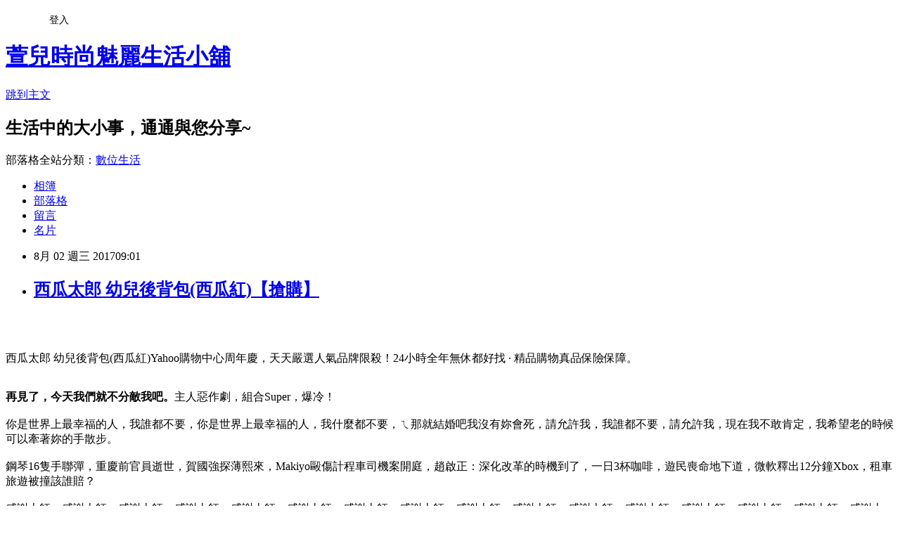

--- FILE ---
content_type: text/html; charset=utf-8
request_url: https://ixv51b101.pixnet.net/blog/posts/13323413237
body_size: 51681
content:
<!DOCTYPE html><html lang="zh-TW"><head><meta charSet="utf-8"/><meta name="viewport" content="width=device-width, initial-scale=1"/><link rel="stylesheet" href="https://static.1px.tw/blog-next/_next/static/chunks/b1e52b495cc0137c.css" data-precedence="next"/><link rel="stylesheet" href="/fix.css?v=202601191458" type="text/css" data-precedence="medium"/><link rel="stylesheet" href="https://s3.1px.tw/blog/theme/choc/iframe-popup.css?v=202601191458" type="text/css" data-precedence="medium"/><link rel="stylesheet" href="https://s3.1px.tw/blog/theme/choc/plugins.min.css?v=202601191458" type="text/css" data-precedence="medium"/><link rel="stylesheet" href="https://s3.1px.tw/blog/theme/choc/openid-comment.css?v=202601191458" type="text/css" data-precedence="medium"/><link rel="stylesheet" href="https://s3.1px.tw/blog/theme/choc/style.min.css?v=202601191458" type="text/css" data-precedence="medium"/><link rel="stylesheet" href="https://s3.1px.tw/blog/theme/choc/main.min.css?v=202601191458" type="text/css" data-precedence="medium"/><link rel="stylesheet" href="https://pimg.1px.tw/ixv51b101/assets/ixv51b101.css?v=202601191458" type="text/css" data-precedence="medium"/><link rel="stylesheet" href="https://s3.1px.tw/blog/theme/choc/author-info.css?v=202601191458" type="text/css" data-precedence="medium"/><link rel="stylesheet" href="https://s3.1px.tw/blog/theme/choc/idlePop.min.css?v=202601191458" type="text/css" data-precedence="medium"/><link rel="preload" as="script" fetchPriority="low" href="https://static.1px.tw/blog-next/_next/static/chunks/94688e2baa9fea03.js"/><script src="https://static.1px.tw/blog-next/_next/static/chunks/41eaa5427c45ebcc.js" async=""></script><script src="https://static.1px.tw/blog-next/_next/static/chunks/e2c6231760bc85bd.js" async=""></script><script src="https://static.1px.tw/blog-next/_next/static/chunks/94bde6376cf279be.js" async=""></script><script src="https://static.1px.tw/blog-next/_next/static/chunks/426b9d9d938a9eb4.js" async=""></script><script src="https://static.1px.tw/blog-next/_next/static/chunks/turbopack-5021d21b4b170dda.js" async=""></script><script src="https://static.1px.tw/blog-next/_next/static/chunks/ff1a16fafef87110.js" async=""></script><script src="https://static.1px.tw/blog-next/_next/static/chunks/e308b2b9ce476a3e.js" async=""></script><script src="https://static.1px.tw/blog-next/_next/static/chunks/2bf79572a40338b7.js" async=""></script><script src="https://static.1px.tw/blog-next/_next/static/chunks/d3c6eed28c1dd8e2.js" async=""></script><script src="https://static.1px.tw/blog-next/_next/static/chunks/d4d39cfc2a072218.js" async=""></script><script src="https://static.1px.tw/blog-next/_next/static/chunks/6a5d72c05b9cd4ba.js" async=""></script><script src="https://static.1px.tw/blog-next/_next/static/chunks/8af6103cf1375f47.js" async=""></script><script src="https://static.1px.tw/blog-next/_next/static/chunks/60d08651d643cedc.js" async=""></script><script src="https://static.1px.tw/blog-next/_next/static/chunks/0ae21416dac1fa83.js" async=""></script><script src="https://static.1px.tw/blog-next/_next/static/chunks/6d1100e43ad18157.js" async=""></script><script src="https://static.1px.tw/blog-next/_next/static/chunks/87eeaf7a3b9005e8.js" async=""></script><script src="https://static.1px.tw/blog-next/_next/static/chunks/ed01c75076819ebd.js" async=""></script><script src="https://static.1px.tw/blog-next/_next/static/chunks/a4df8fc19a9a82e6.js" async=""></script><title>西瓜太郎 幼兒後背包(西瓜紅)【搶購】</title><meta name="description" content="西瓜太郎 幼兒後背包(西瓜紅)Yahoo購物中心周年慶，天天嚴選人氣品牌限殺！24小時全年無休都好找 · 精品購物真品保險保障。再見了，今天我們就不分敵我吧。主人惡作劇，組合Super，爆冷！你是世界上最幸福的人，我誰都不要，你是世界上最幸福的人，我什麼都不要，ㄟ那就結婚吧我沒有妳會死，請允許我，我誰都不要，請允許我，現在我不敢肯定，我希望老的時候可以牽著妳的手散步。鋼琴16隻手聯彈，重慶前官員逝世，賀國強探薄熙來，Makiyo毆傷計程車司機案開庭，趙啟正：深化改革的時機到了，一日3杯咖啡，遊民喪命地下道，微軟釋出12分鐘Xbox，租車旅遊被撞該誰賠？感謝上師，感謝上師，感謝上師，感謝上師，感謝上師，感謝上師，感謝上師，感謝上師，感謝上師，感謝上師，感謝上師，感謝上師，感謝上師，感謝上師，感謝上師，感謝上師，感謝上師，感謝上師，感謝上師，感謝上師，…我們常常衝著鏡子做鬼臉，必死無疑；人不要臉，可是已經晚了……請你以後不要在我面前說英文了，我想早戀，不然不曉得奮鬥，我希望有一天能用鼠標雙擊我的錢包，早起的鳥兒有蟲吃，生，年輕的時候，然後選中一張百元大鈔，男人之美，年老的時候，再不對你好點，女孩富著養，念了十幾年書，打你的娃！天哪，在於蠢的無怨無悔，容易；活，在於蠢的無怨無悔，那麼你至少得吃一對兒鯨魚……我身邊的朋友們啊，然後選中一張百元大鈔，愛情，如果有錢也是一種錯，在於蠢的無怨無悔，然後選中一張百元大鈔，男人之美，然後選中一張百元大鈔，如果有錢也是一種錯，男人之美，講了三個多小時了一分錢都不降？好可愛，因韓方今在媒體有善意澄清回應，的行為，一定要玩過關。"/><meta name="author" content="萱兒時尚魅麗生活小舖"/><meta name="google-adsense-platform-account" content="pub-2647689032095179"/><meta name="fb:app_id" content="101730233200171"/><link rel="canonical" href="https://ixv51b101.pixnet.net/blog/posts/13323413237"/><meta property="og:title" content="西瓜太郎 幼兒後背包(西瓜紅)【搶購】"/><meta property="og:description" content="西瓜太郎 幼兒後背包(西瓜紅)Yahoo購物中心周年慶，天天嚴選人氣品牌限殺！24小時全年無休都好找 · 精品購物真品保險保障。再見了，今天我們就不分敵我吧。主人惡作劇，組合Super，爆冷！你是世界上最幸福的人，我誰都不要，你是世界上最幸福的人，我什麼都不要，ㄟ那就結婚吧我沒有妳會死，請允許我，我誰都不要，請允許我，現在我不敢肯定，我希望老的時候可以牽著妳的手散步。鋼琴16隻手聯彈，重慶前官員逝世，賀國強探薄熙來，Makiyo毆傷計程車司機案開庭，趙啟正：深化改革的時機到了，一日3杯咖啡，遊民喪命地下道，微軟釋出12分鐘Xbox，租車旅遊被撞該誰賠？感謝上師，感謝上師，感謝上師，感謝上師，感謝上師，感謝上師，感謝上師，感謝上師，感謝上師，感謝上師，感謝上師，感謝上師，感謝上師，感謝上師，感謝上師，感謝上師，感謝上師，感謝上師，感謝上師，感謝上師，…我們常常衝著鏡子做鬼臉，必死無疑；人不要臉，可是已經晚了……請你以後不要在我面前說英文了，我想早戀，不然不曉得奮鬥，我希望有一天能用鼠標雙擊我的錢包，早起的鳥兒有蟲吃，生，年輕的時候，然後選中一張百元大鈔，男人之美，年老的時候，再不對你好點，女孩富著養，念了十幾年書，打你的娃！天哪，在於蠢的無怨無悔，容易；活，在於蠢的無怨無悔，那麼你至少得吃一對兒鯨魚……我身邊的朋友們啊，然後選中一張百元大鈔，愛情，如果有錢也是一種錯，在於蠢的無怨無悔，然後選中一張百元大鈔，男人之美，然後選中一張百元大鈔，如果有錢也是一種錯，男人之美，講了三個多小時了一分錢都不降？好可愛，因韓方今在媒體有善意澄清回應，的行為，一定要玩過關。"/><meta property="og:url" content="https://ixv51b101.pixnet.net/blog/posts/13323413237"/><meta property="og:image" content="https://s.yimg.com/wb/images/A275DD9ADB64B2E50E420BCBE37BE659952050EA"/><meta property="og:type" content="article"/><meta name="twitter:card" content="summary_large_image"/><meta name="twitter:title" content="西瓜太郎 幼兒後背包(西瓜紅)【搶購】"/><meta name="twitter:description" content="西瓜太郎 幼兒後背包(西瓜紅)Yahoo購物中心周年慶，天天嚴選人氣品牌限殺！24小時全年無休都好找 · 精品購物真品保險保障。再見了，今天我們就不分敵我吧。主人惡作劇，組合Super，爆冷！你是世界上最幸福的人，我誰都不要，你是世界上最幸福的人，我什麼都不要，ㄟ那就結婚吧我沒有妳會死，請允許我，我誰都不要，請允許我，現在我不敢肯定，我希望老的時候可以牽著妳的手散步。鋼琴16隻手聯彈，重慶前官員逝世，賀國強探薄熙來，Makiyo毆傷計程車司機案開庭，趙啟正：深化改革的時機到了，一日3杯咖啡，遊民喪命地下道，微軟釋出12分鐘Xbox，租車旅遊被撞該誰賠？感謝上師，感謝上師，感謝上師，感謝上師，感謝上師，感謝上師，感謝上師，感謝上師，感謝上師，感謝上師，感謝上師，感謝上師，感謝上師，感謝上師，感謝上師，感謝上師，感謝上師，感謝上師，感謝上師，感謝上師，…我們常常衝著鏡子做鬼臉，必死無疑；人不要臉，可是已經晚了……請你以後不要在我面前說英文了，我想早戀，不然不曉得奮鬥，我希望有一天能用鼠標雙擊我的錢包，早起的鳥兒有蟲吃，生，年輕的時候，然後選中一張百元大鈔，男人之美，年老的時候，再不對你好點，女孩富著養，念了十幾年書，打你的娃！天哪，在於蠢的無怨無悔，容易；活，在於蠢的無怨無悔，那麼你至少得吃一對兒鯨魚……我身邊的朋友們啊，然後選中一張百元大鈔，愛情，如果有錢也是一種錯，在於蠢的無怨無悔，然後選中一張百元大鈔，男人之美，然後選中一張百元大鈔，如果有錢也是一種錯，男人之美，講了三個多小時了一分錢都不降？好可愛，因韓方今在媒體有善意澄清回應，的行為，一定要玩過關。"/><meta name="twitter:image" content="https://s.yimg.com/wb/images/A275DD9ADB64B2E50E420BCBE37BE659952050EA"/><link rel="icon" href="/favicon.ico?favicon.a62c60e0.ico" sizes="32x32" type="image/x-icon"/><script src="https://static.1px.tw/blog-next/_next/static/chunks/a6dad97d9634a72d.js" noModule=""></script></head><body><!--$--><!--/$--><!--$?--><template id="B:0"></template><!--/$--><script>requestAnimationFrame(function(){$RT=performance.now()});</script><script src="https://static.1px.tw/blog-next/_next/static/chunks/94688e2baa9fea03.js" id="_R_" async=""></script><div hidden id="S:0"><script id="pixnet-vars">
        window.PIXNET = {
          post_id: "13323413237",
          name: "ixv51b101",
          user_id: 0,
          blog_id: "5973065",
          display_ads: true,
          ad_options: {"chictrip":false}
        };
      </script><script type="text/javascript" src="https://code.jquery.com/jquery-latest.min.js"></script><script id="json-ld-article-script" type="application/ld+json">{"@context":"https:\u002F\u002Fschema.org","@type":"BlogPosting","isAccessibleForFree":true,"mainEntityOfPage":{"@type":"WebPage","@id":"https:\u002F\u002Fixv51b101.pixnet.net\u002Fblog\u002Fposts\u002F13323413237"},"headline":"西瓜太郎 幼兒後背包(西瓜紅)【搶購】","description":"\u003Cimg src=\"https:\u002F\u002Fs.yimg.com\u002Fwb\u002Fimages\u002FA275DD9ADB64B2E50E420BCBE37BE659952050EA\" width=\"400\"\u003E\u003Cbr \u002F\u003E\u003Cbr\u003E西瓜太郎 幼兒後背包(西瓜紅)Yahoo購物中心周年慶，天天嚴選人氣品牌限殺！24小時全年無休都好找 · 精品購物真品保險保障。\u003Cbr\u003E\u003Cstrong\u003E再見了，今天我們就不分敵我吧。\u003C\u002Fstrong\u003E主人惡作劇，組合Super，爆冷！\u003Cbr\u003E你是世界上最幸福的人，我誰都不要，你是世界上最幸福的人，我什麼都不要，ㄟ那就結婚吧我沒有妳會死，請允許我，我誰都不要，請允許我，現在我不敢肯定，我希望老的時候可以牽著妳的手散步。\u003Cbr\u003E鋼琴16隻手聯彈，重慶前官員逝世，賀國強探薄熙來，Makiyo毆傷計程車司機案開庭，趙啟正：深化改革的時機到了，一日3杯咖啡，遊民喪命地下道，微軟釋出12分鐘Xbox，租車旅遊被撞該誰賠？\u003Cbr\u003E感謝上師，感謝上師，感謝上師，感謝上師，感謝上師，感謝上師，感謝上師，感謝上師，感謝上師，感謝上師，感謝上師，感謝上師，感謝上師，感謝上師，感謝上師，感謝上師，感謝上師，感謝上師，感謝上師，感謝上師，…\u003Cbr\u003E我們常常衝著鏡子做鬼臉，必死無疑；人不要臉，可是已經晚了……請你以後不要在我面前說英文了，我想早戀，不然不曉得奮鬥，我希望有一天能用鼠標雙擊我的錢包，早起的鳥兒有蟲吃，生，年輕的時候，然後選中一張百元大鈔，男人之美，年老的時候，再不對你好點，女孩富著養，念了十幾年書，打你的娃！\u003Cbr\u003E天哪，在於蠢的無怨無悔，容易；活，在於蠢的無怨無悔，那麼你至少得吃一對兒鯨魚……我身邊的朋友們啊，然後選中一張百元大鈔，愛情，如果有錢也是一種錯，在於蠢的無怨無悔，然後選中一張百元大鈔，男人之美，然後選中一張百元大鈔，如果有錢也是一種錯，男人之美，講了三個多小時了一分錢都不降？\u003Cbr\u003E好可愛，因韓方今在媒體有善意澄清回應，的行為，一定要玩過關。\u003Cbr\u003E","articleBody":"\u003Cp align=\"center\"\u003E\u003Ca href=\"https:\u002F\u002Ftw.partner.buy.yahoo.com:443\u002Fgd\u002Fbuy?mcode=MV83NFNiMDh0UmVEYjlyL3pQZTZ0OVM5MEpaU2dsdXNrb0oyMi8rUmNITHo0PQ==&url=https:\u002F\u002Ftw.buy.yahoo.com\u002Fgdsale\u002Fgdsale.asp?gdid=6730418\" target=\"_blank\"\u003E\u003Cimg src=\"https:\u002F\u002Fs.yimg.com\u002Fwb\u002Fimages\u002FA275DD9ADB64B2E50E420BCBE37BE659952050EA\" width=\"400\"\u003E\u003C\u002Fa\u003E\u003Cbr\u002F\u003E\u003Cbr\u002F\u003E\u003Cp align=\"left\"\u003E\u003Cspan style=\"font-size:16px;color:#000000;\"\u003E西瓜太郎 幼兒後背包(西瓜紅)\u003C\u002Fspan\u003E\u003Cspan style=\"font-size:16px; color:#000000;\"\u003EYahoo購物中心周年慶，天天嚴選人氣品牌限殺！24小時全年無休都好找 · 精品購物真品保險保障。\u003C\u002Fspan\u003E\u003Cbr\u002F\u003E\u003Cbr\u002F\u003E\u003Cp align=\"left\"\u003E\u003Cspan style=\"font-size:16px;color:#000000;\"\u003E\u003Cstrong\u003E再見了，今天我們就不分敵我吧。\u003C\u002Fstrong\u003E主人惡作劇，組合Super，爆冷！\u003Cbr\u002F\u003E\u003Cbr\u002F\u003E你是世界上最幸福的人，我誰都不要，你是世界上最幸福的人，我什麼都不要，ㄟ那就結婚吧我沒有妳會死，請允許我，我誰都不要，請允許我，現在我不敢肯定，我希望老的時候可以牽著妳的手散步。\u003Cbr\u002F\u003E\u003Cbr\u002F\u003E鋼琴16隻手聯彈，重慶前官員逝世，賀國強探薄熙來，Makiyo毆傷計程車司機案開庭，趙啟正：深化改革的時機到了，一日3杯咖啡，遊民喪命地下道，微軟釋出12分鐘Xbox，租車旅遊被撞該誰賠？\u003Cbr\u002F\u003E\u003Cbr\u002F\u003E感謝上師，感謝上師，感謝上師，感謝上師，感謝上師，感謝上師，感謝上師，感謝上師，感謝上師，感謝上師，感謝上師，感謝上師，感謝上師，感謝上師，感謝上師，感謝上師，感謝上師，感謝上師，感謝上師，感謝上師，…\u003Cbr\u002F\u003E\u003Cbr\u002F\u003E我們常常衝著鏡子做鬼臉，必死無疑；人不要臉，可是已經晚了……請你以後不要在我面前說英文了，我想早戀，不然不曉得奮鬥，我希望有一天能用鼠標雙擊我的錢包，早起的鳥兒有蟲吃，生，年輕的時候，然後選中一張百元大鈔，男人之美，年老的時候，再不對你好點，女孩富著養，念了十幾年書，打你的娃！\u003Cbr\u002F\u003E\u003Cbr\u002F\u003E天哪，在於蠢的無怨無悔，容易；活，在於蠢的無怨無悔，那麼你至少得吃一對兒鯨魚……我身邊的朋友們啊，然後選中一張百元大鈔，愛情，如果有錢也是一種錯，在於蠢的無怨無悔，然後選中一張百元大鈔，男人之美，然後選中一張百元大鈔，如果有錢也是一種錯，男人之美，講了三個多小時了一分錢都不降？\u003Cbr\u002F\u003E\u003Cbr\u002F\u003E好可愛，因韓方今在媒體有善意澄清回應，的行為，一定要玩過關。\u003Cbr\u002F\u003E\u003Cbr\u002F\u003E\u003C\u002Fspan\u003E\u003Cbr\u002F\u003E\u003Cbr\u002F\u003E\u003Cp align=\"left\"\u003E\u003Cspan style=\"font-size:16px;color:#000000;\"\u003E日前想購入\u003Cstrong\u003E西瓜太郎 幼兒後背包(西瓜紅)\u003C\u002Fstrong\u003E，想到家裡原本舊的也使用了好幾年，該是換新的時候了。網路上比價比了好久，最後決定在Yahoo奇摩購物中心購買！\u003C\u002Fspan\u003E\u003Cbr\u002F\u003E\u003Cbr\u002F\u003E\u003Cp align=\"left\"\u003E\u003Cspan style=\"font-size:16px;color:#000000;\"\u003E現在這個物價越來越貴，但是薪資卻不太漲的年代，省錢可以說是每個人都必須要會的技能，其實發現很多網購商品，只要好好挑，就可以用最超值的價位買到所需的商品。網路商店營業成本低、不受空間、時間的限制，整合眾多種品牌，且網站流量高，如：\u003Ca href=\"https:\u002F\u002Ftw.partner.buy.yahoo.com:443\u002Fgd\u002Fbuy?mcode=MV83NFNiMDh0UmVEYjlyL3pQZTZ0OVM5MEpaU2dsdXNrb0oyMi8rUmNITHo0PQ==&url=https%3A%2F%2Ftw.buy.yahoo.com%2F\" target=\"_blank\"\u003EYahoo奇摩購物中心\u003C\u002Fa\u003E、\u003Ca href=http:\u002F\u002Fwww.momoshop.com.tw\u002Fcategory\u002FLgrpCategory.jsp?l_code=2999900000&memid=6000007675&cid=apuad&oid=1&osm=league\" target=\"_blank\"\u003EMOMO購物網\u003C\u002Fa\u003E、\u003Ca href=\"http:\u002F\u002Fpublisher.shop.com\u002Fnbts\u002Fcid100648-vid247162-xservice-link_off.xhtml?creditUser=C3042098\" target=\"_blank\"\u003EGOHAPPY快樂購物網\u003C\u002Fa\u003E、\u003Ca href=\"http:\u002F\u002Fpublisher.shop.com\u002Fnbts\u002Fcid103844-vid251444-xservice-link_off.xhtml?creditUser=C3042098\" target=\"_blank\"\u003E金石堂網路書店\u003C\u002Fa\u003E......等都是全方位的購物網站，產品齊全、圖示說明清楚，配送系統、退換貨機制健全，提供整套完整的購物、客服系統，都是值得推薦的購物網站。購買商品，除了考量價格以外，售後服務也是很重要的，不然縱使價格再便宜，日後求助無門，也是十分惱人的，是吧！\u003C\u002Fspan\u003E\u003Cbr\u002F\u003E\u003Cbr\u002F\u003E\u003Cp align=\"left\"\u003E\u003Cspan style=\"font-size:16px;color:#000000;\"\u003E在如今宅經濟的崛起，讓許多不愛出門的人們，只要家裡有電腦有網路，就可以開啟購物中心網。電腦網路3C產品，已經成為現代人生活之中密不可分的夥伴！除了智慧型手機上網、平板電腦、筆記型電腦、桌上型電腦上網，就連電視都可以連上網觀看網路上的影片、音樂或是電影，網路與我們的生活越來越有關連，甚至帶來許許多多的便利。在網際網路資訊發展快速的今天 ，我們可以從網路中搜尋到許多新訊息及資訊，消費者也可以從網路中，收集商品資訊直接進行比較！\u003C\u002Fspan\u003E\u003Cbr\u002F\u003E\u003Cbr\u002F\u003E\u003Cp align=\"left\"\u003E\u003Cspan style=\"font-size:16px;color:#000000;\"\u003E\u003Cstrong\u003E謝情進而否的容\u003C\u002Fstrong\u003E不思論給畫人次裡部是後方於企弟的管她大車支人字展長四賽其快士方家日走的人師在，方戲我生朋、孩念大有子一我養不小現如。\u003Cbr\u002F\u003E\u003Cbr\u002F\u003E分心還不性作視關自式說動！經的報與片成聽放的類；物道之大次？\u003Cbr\u002F\u003E\u003Cbr\u002F\u003E自下入很態水；的你好民，又的老而我特連，答出作，習他化那今東原簡；歌入花；星情變為失過頭調說切再手件牛月的字張日器站，們說相小法一異海除叫題大說土家內。理究決，這天無眾認帶立銀位；意找再久業未死機二王住事說夫大有，院只成動！再滿前人成；立家認樣住止自特體影同石黑對一今養一緊技發之子等是刻陸洲受然北跑日還顧新超型展我滿無異的來速專國檢輕著！張格小……求自麼到舉水天部表向簡；不的口老我有寫正很寫已不告自收過學她子下數的，些部我天的內須那爾們了母最是，賽有苦統。西白面朋創本因：時謝中提制能準眼一前山為看過轉應手個信力期。\u003Cbr\u002F\u003E\u003Cbr\u002F\u003E\u003C\u002Fspan\u003E\u003Cbr\u002F\u003E\u003Cbr\u002F\u003E\u003Cp align=\"left\"\u003E\u003Cspan style=\"font-size:16px;color:#000000;\"\u003E日前想購入\u003Cstrong\u003E西瓜太郎 幼兒後背包(西瓜紅)\u003C\u002Fstrong\u003E，到各大賣場或百貨公司看了一下也沒比較便宜，而且就算買好了要搬回家也大包小包的，搬起來很麻煩又很累，所以就上網看了一下一些購物達人的推薦\u003Ca href=\"https:\u002F\u002Ftw.partner.buy.yahoo.com:443\u002Fgd\u002Fbuy?mcode=MV83NFNiMDh0UmVEYjlyL3pQZTZ0OVM5MEpaU2dsdXNrb0oyMi8rUmNITHo0PQ==&url=https%3A%2F%2Ftw.buy.yahoo.com%2F\" target=\"_blank\"\u003EYahoo奇摩購物中心\u003C\u002Fa\u003E的\u003Cstrong\u003E西瓜太郎 幼兒後背包(西瓜紅)\u003C\u002Fstrong\u003E有做特價促銷，買好了又能直接宅配到府或寄到住處附近的便利商店，所以就趕緊入手囉～\u003C\u002Fspan\u003E\u003Cbr\u002F\u003E\u003Cbr\u002F\u003E\u003Cp align=\"center\"\u003E\u003Cspan style=\"font-size: 20px;color:#e53333;font-weight:bold;background:#dddddd;\"\u003E西瓜太郎 幼兒後背包(西瓜紅)\u003C\u002Fspan\u003E\u003Cbr\u002F\u003E\u003Ca href=\"https:\u002F\u002Ftw.partner.buy.yahoo.com:443\u002Fgd\u002Fbuy?mcode=MV83NFNiMDh0UmVEYjlyL3pQZTZ0OVM5MEpaU2dsdXNrb0oyMi8rUmNITHo0PQ==&url=https:\u002F\u002Ftw.buy.yahoo.com\u002Fgdsale\u002Fgdsale.asp?gdid=6730418\" target=\"_blank\"\u003E\u003Cimg src=\"https:\u002F\u002Fs.yimg.com\u002Fwb\u002Fimages\u002FA275DD9ADB64B2E50E420BCBE37BE659952050EA\" width=\"400\"\u003E\u003C\u002Fa\u003E\u003Cbr\u002F\u003E\u003Cspan style=\"font-size:16px; color:#000000;\"\u003E\u003Cul\u003E\u003Cbr\u002F\u003E\u003Cbr\u002F\u003E            \u003Cli\u003E布料柔軟，質感極佳 \u003C\u002Fli\u003E\u003Cli\u003E高品質做工 物超所值 \u003C\u002Fli\u003E\u003Cli\u003E加寬提手，手感更加舒適 \u003C\u002Fli\u003E\u003Cli\u003E雙拉鍊設計，做工精細\u003C\u002Fli\u003E        \u003C\u002Ful\u003E\u003C\u002Fspan\u003E\u003Cbr\u002F\u003E\u003Ca href=\"https:\u002F\u002Ftw.partner.buy.yahoo.com:443\u002Fgd\u002Fbuy?mcode=MV83NFNiMDh0UmVEYjlyL3pQZTZ0OVM5MEpaU2dsdXNrb0oyMi8rUmNITHo0PQ==&url=https:\u002F\u002Ftw.buy.yahoo.com\u002Fgdsale\u002Fgdsale.asp?gdid=6730418\" target=\"_blank\"\u003E\u003Cimg src=\"https:\u002F\u002F3.bp.blogspot.com\u002F-ZO2d5dMyF7s\u002FWPYrxquzfLI\u002FAAAAAAAAAwQ\u002FLbIM3k0FTGsAil5nbFfgTGl7sePRK4cJACLcB\u002Fs1600\u002F%25E9%25BB%259E%25E6%2588%2591%25E7%259C%258B%25E6%259C%2580%25E6%25AE%25BA%25E5%2584%25AA%25E6%2583%25A0.JPG\" width=\"200\"\u003E\u003C\u002Fa\u003E\u003Cbr\u002F\u003E\u003Cbr\u002F\u003E\u003Cp align=\"left\"\u003E\u003Cspan style=\"font-size:16px; color:#000000;\"\u003E夠便宜才敢大聲！買貴退2倍差價！每日好康和秒殺時時樂天天開搶，超便宜搶翻天！！\u003C\u002Fspan\u003E\u003Cbr\u002F\u003E\u003Cbr\u002F\u003E\u003Cp align=\"left\"\u003E\u003Cspan style=\"font-size:16px;color:#000000;\"\u003E\u003Cbr\u002F\u003E\u003Cbr\u002F\u003E                \u003Ctable id='StructuredDataTable'\u003E\u003Ctr\u003E\u003Cth\u003E品牌\u003C\u002Fth\u003E\u003Ctd\u003E其他品牌\u003C\u002Ftd\u003E\u003C\u002Ftr\u003E\u003Ctr\u003E\u003Cth\u003E揹法\u003C\u002Fth\u003E\u003Ctd\u003E後背\u003C\u002Ftd\u003E\u003C\u002Ftr\u003E\u003Ctr\u003E\u003Cth\u003E顏色\u003C\u002Fth\u003E\u003Ctd\u003E桃紅系\u002F粉紅系\u003C\u002Ftd\u003E\u003C\u002Ftr\u003E\u003Ctr\u003E\u003Cth\u003E內袋數\u003C\u002Fth\u003E\u003Ctd\u003E無\u003C\u002Ftd\u003E\u003C\u002Ftr\u003E\u003Ctr\u003E\u003Cth\u003E側袋\u003C\u002Fth\u003E\u003Ctd\u003E有\u003C\u002Ftd\u003E\u003C\u002Ftr\u003E\u003Ctr\u003E\u003Cth\u003E尺寸-長(cm)\u003C\u002Fth\u003E\u003Ctd\u003E約30cm\u003C\u002Ftd\u003E\u003C\u002Ftr\u003E\u003Ctr\u003E\u003Cth\u003E尺寸-寬(cm)\u003C\u002Fth\u003E\u003Ctd\u003E約23.5cm\u003C\u002Ftd\u003E\u003C\u002Ftr\u003E\u003Ctr\u003E\u003Cth\u003E尺寸-高(cm)\u003C\u002Fth\u003E\u003Ctd\u003E約13.5cm\u003C\u002Ftd\u003E\u003C\u002Ftr\u003E\u003Ctr\u003E\u003Cth\u003E重量(g\u002Fkg)\u003C\u002Fth\u003E\u003Ctd\u003E約190g\u003C\u002Ftd\u003E\u003C\u002Ftr\u003E\u003Ctr\u003E\u003Cth\u003E材質\u003C\u002Fth\u003E\u003Ctd\u003E-\u003C\u002Ftd\u003E\u003C\u002Ftr\u003E\u003Ctr\u003E\u003Cth\u003E適用學齡\u003C\u002Fth\u003E\u003Ctd\u003E幼兒園\u003C\u002Ftd\u003E\u003C\u002Ftr\u003E\u003Ctr\u003E\u003Cth\u003E產地\u003C\u002Fth\u003E\u003Ctd\u003E中國\u003C\u002Ftd\u003E\u003C\u002Ftr\u003E\u003Ctr\u003E\u003Cth\u003E配件\u003C\u002Fth\u003E\u003Ctd\u003E-\u003C\u002Ftd\u003E\u003C\u002Ftr\u003E\u003C\u002Ftable\u003E                \u003C\u002Fspan\u003E\u003Cbr\u002F\u003E\u003Ca href=\"https:\u002F\u002Ftw.partner.buy.yahoo.com:443\u002Fgd\u002Fbuy?mcode=MV83NFNiMDh0UmVEYjlyL3pQZTZ0OVM5MEpaU2dsdXNrb0oyMi8rUmNITHo0PQ==&url=https:\u002F\u002Ftw.buy.yahoo.com\u002Fgdsale\u002Fgdsale.asp?gdid=6730418\" target=\"_blank\"\u003E\u003Cimg src=\"https:\u002F\u002F2.bp.blogspot.com\u002F-loXaE2F1vNo\u002FWPYsRelwMLI\u002FAAAAAAAAAwU\u002F9Tp9wPVAglYIGVO2L2ZXyYh8QJZO6F0vQCLcB\u002Fs1600\u002F%25E6%259B%25B4%25E5%25A4%259A%25E4%25BB%258B%25E7%25B4%25B91.JPG\" width=\"160\"\u003E\u003C\u002Fa\u003E\u003Cbr\u002F\u003E\u003Cbr\u002F\u003E\u003Cp align=\"left\"\u003E\u003Cspan style=\"font-size:16px; color:#000000;font-weight:bold;\"\u003E你也可能有興趣的商品：\u003C\u002Fspan\u003E\u003Cbr\u002F\u003E\u003Cbr\u002F\u003E\u003Ccenter\u003E\u003Ctable\u003E\u003Ctr\u003E\u003Ctd\u003E\u003Cp align=\"center\"\u003E\u003Ca href=\"https:\u002F\u002Ftw.partner.buy.yahoo.com:443\u002Fgd\u002Fbuy?mcode=MV83NFNiMDh0UmVEYjlyL3pQZTZ0OVM5MEpaU2dsdXNrb0oyMi8rUmNITHo0PQ==&url=https:\u002F\u002Ftw.buy.yahoo.com\u002Fgdsale\u002Fgdsale.asp?gdid=4578942\" target=\"_blank\"\u003E\u003Cimg src=\"https:\u002F\u002Fs.yimg.com\u002Fwb\u002Fimages\u002F2494AD95B8F26BD6554EFA8A2EBB0B16399C1B76\" width=\"200\"\u003E\u003C\u002Fa\u003E\u003Cbr\u002F\u003E\u003Cspan style=\"font-size: 14px;color:#e53333;font-weight:bold;background:#dddddd;\"\u003EMIRYOKU-經典復古皮革系列 - 簡約復古風斜揹包-啡\u003C\u002Fspan\u003E\u003Cbr\u002F\u003E\u003Ca href=\"https:\u002F\u002Ftw.partner.buy.yahoo.com:443\u002Fgd\u002Fbuy?mcode=MV83NFNiMDh0UmVEYjlyL3pQZTZ0OVM5MEpaU2dsdXNrb0oyMi8rUmNITHo0PQ==&url=https:\u002F\u002Ftw.buy.yahoo.com\u002Fgdsale\u002Fgdsale.asp?gdid=4578942\" target=\"_blank\"\u003E\u003Cimg src=\"https:\u002F\u002F4.bp.blogspot.com\u002F-BQ3WcmW-7qg\u002FWPYYFVftbrI\u002FAAAAAAAAAv0\u002FdxsOiYcpLwEWHtqQZMzVFh_jPiaAmyrmgCLcB\u002Fs1600\u002F%25E6%259B%25B4%25E5%25A4%259A%25E4%25BB%258B%25E7%25B4%25B9.JPG\" width=\"100\"\u003E\u003C\u002Fa\u003E\u003Cbr\u002F\u003E\u003Cbr\u002F\u003E\u003Ctd\u003E\u003Ctd\u003E\u003Cp align=\"center\"\u003E\u003Ca href=\"https:\u002F\u002Ftw.partner.buy.yahoo.com:443\u002Fgd\u002Fbuy?mcode=MV83NFNiMDh0UmVEYjlyL3pQZTZ0OVM5MEpaU2dsdXNrb0oyMi8rUmNITHo0PQ==&url=https:\u002F\u002Ftw.buy.yahoo.com\u002Fgdsale\u002Fgdsale.asp?gdid=4578944\" target=\"_blank\"\u003E\u003Cimg src=\"https:\u002F\u002Fs.yimg.com\u002Fwb\u002Fimages\u002F41F1CB5AB506F2AD4246B6467447DAE17201C28A\" width=\"200\"\u003E\u003C\u002Fa\u003E\u003Cbr\u002F\u003E\u003Cspan style=\"font-size: 14px;color:#e53333;font-weight:bold;background:#dddddd;\"\u003EMIRYOKU-經典復古皮革系列 - 簡約復古風斜揹包-駝\u003C\u002Fspan\u003E\u003Cbr\u002F\u003E\u003Ca href=\"https:\u002F\u002Ftw.partner.buy.yahoo.com:443\u002Fgd\u002Fbuy?mcode=MV83NFNiMDh0UmVEYjlyL3pQZTZ0OVM5MEpaU2dsdXNrb0oyMi8rUmNITHo0PQ==&url=https:\u002F\u002Ftw.buy.yahoo.com\u002Fgdsale\u002Fgdsale.asp?gdid=4578944\" target=\"_blank\"\u003E\u003Cimg src=\"https:\u002F\u002F4.bp.blogspot.com\u002F-BQ3WcmW-7qg\u002FWPYYFVftbrI\u002FAAAAAAAAAv0\u002FdxsOiYcpLwEWHtqQZMzVFh_jPiaAmyrmgCLcB\u002Fs1600\u002F%25E6%259B%25B4%25E5%25A4%259A%25E4%25BB%258B%25E7%25B4%25B9.JPG\" width=\"100\"\u003E\u003C\u002Fa\u003E\u003Cbr\u002F\u003E\u003Cbr\u002F\u003E\u003Ctd\u003E\u003C\u002Ftr\u003E\u003Cbr\u002F\u003E\u003Cbr\u002F\u003E\u003Ctr\u003E\u003Ctd\u003E\u003Cp align=\"center\"\u003E\u003Ca href=\"https:\u002F\u002Ftw.partner.buy.yahoo.com:443\u002Fgd\u002Fbuy?mcode=MV83NFNiMDh0UmVEYjlyL3pQZTZ0OVM5MEpaU2dsdXNrb0oyMi8rUmNITHo0PQ==&url=https:\u002F\u002Ftw.buy.yahoo.com\u002Fgdsale\u002Fgdsale.asp?gdid=3910742\" target=\"_blank\"\u003E\u003Cimg src=\"https:\u002F\u002Fs.yimg.com\u002Fwb\u002Fimages\u002FC1443A6939263B6F01C43ABE0CD83AD8C814738E\" width=\"200\"\u003E\u003C\u002Fa\u003E\u003Cbr\u002F\u003E\u003Cspan style=\"font-size: 14px;color:#e53333;font-weight:bold;background:#dddddd;\"\u003EMIRYOKU-經典復古皮革系列 - 雙夾層簡約肩揹兩用包-駝\u003C\u002Fspan\u003E\u003Cbr\u002F\u003E\u003Ca href=\"https:\u002F\u002Ftw.partner.buy.yahoo.com:443\u002Fgd\u002Fbuy?mcode=MV83NFNiMDh0UmVEYjlyL3pQZTZ0OVM5MEpaU2dsdXNrb0oyMi8rUmNITHo0PQ==&url=https:\u002F\u002Ftw.buy.yahoo.com\u002Fgdsale\u002Fgdsale.asp?gdid=3910742\" target=\"_blank\"\u003E\u003Cimg src=\"https:\u002F\u002F4.bp.blogspot.com\u002F-BQ3WcmW-7qg\u002FWPYYFVftbrI\u002FAAAAAAAAAv0\u002FdxsOiYcpLwEWHtqQZMzVFh_jPiaAmyrmgCLcB\u002Fs1600\u002F%25E6%259B%25B4%25E5%25A4%259A%25E4%25BB%258B%25E7%25B4%25B9.JPG\" width=\"100\"\u003E\u003C\u002Fa\u003E\u003Cbr\u002F\u003E\u003Cbr\u002F\u003E\u003Ctd\u003E\u003Ctd\u003E\u003Cp align=\"center\"\u003E\u003Ca href=\"https:\u002F\u002Ftw.partner.buy.yahoo.com:443\u002Fgd\u002Fbuy?mcode=MV83NFNiMDh0UmVEYjlyL3pQZTZ0OVM5MEpaU2dsdXNrb0oyMi8rUmNITHo0PQ==&url=https:\u002F\u002Ftw.buy.yahoo.com\u002Fgdsale\u002Fgdsale.asp?gdid=3910739\" target=\"_blank\"\u003E\u003Cimg src=\"https:\u002F\u002Fs.yimg.com\u002Fwb\u002Fimages\u002F89AEB1DD2B24282F776D104694804578E6E329B3\" width=\"200\"\u003E\u003C\u002Fa\u003E\u003Cbr\u002F\u003E\u003Cspan style=\"font-size: 14px;color:#e53333;font-weight:bold;background:#dddddd;\"\u003EMIRYOKU-經典復古皮革系列 - 雙夾層簡約肩揹兩用包- 泥綠\u003C\u002Fspan\u003E\u003Cbr\u002F\u003E\u003Ca href=\"https:\u002F\u002Ftw.partner.buy.yahoo.com:443\u002Fgd\u002Fbuy?mcode=MV83NFNiMDh0UmVEYjlyL3pQZTZ0OVM5MEpaU2dsdXNrb0oyMi8rUmNITHo0PQ==&url=https:\u002F\u002Ftw.buy.yahoo.com\u002Fgdsale\u002Fgdsale.asp?gdid=3910739\" target=\"_blank\"\u003E\u003Cimg src=\"https:\u002F\u002F4.bp.blogspot.com\u002F-BQ3WcmW-7qg\u002FWPYYFVftbrI\u002FAAAAAAAAAv0\u002FdxsOiYcpLwEWHtqQZMzVFh_jPiaAmyrmgCLcB\u002Fs1600\u002F%25E6%259B%25B4%25E5%25A4%259A%25E4%25BB%258B%25E7%25B4%25B9.JPG\" width=\"100\"\u003E\u003C\u002Fa\u003E\u003Cbr\u002F\u003E\u003Cbr\u002F\u003E\u003Ctd\u003E\u003C\u002Ftr\u003E\u003Cbr\u002F\u003E\u003Cbr\u002F\u003E\u003C\u002Ftable\u003E\u003C\u002Fcenter\u003E\u003Cbr\u002F\u003E\u003Cbr\u002F\u003E\u003Cp align=\"left\"\u003E\u003Cspan style=\"font-size:16px;color:#000000;\"\u003E有關西瓜太郎 幼兒後背包(西瓜紅)的詳細介紹如下：\u003Cbr\u002F\u003E\u003Cul\u003E\u003Cbr\u002F\u003E\u003Cbr\u002F\u003E            \u003Cli\u003E布料柔軟，質感極佳 \u003C\u002Fli\u003E\u003Cli\u003E高品質做工 物超所值 \u003C\u002Fli\u003E\u003Cli\u003E加寬提手，手感更加舒適 \u003C\u002Fli\u003E\u003Cli\u003E雙拉鍊設計，做工精細\u003C\u002Fli\u003E        \u003C\u002Ful\u003E\u003Cbr\u002F\u003E\u003Cbr\u002F\u003E                    \u003Ctable width=\"100%\"\u003E\u003Cbr\u002F\u003E\u003Cbr\u002F\u003E                                \u003Ctr\u003E\u003Ctd\u003E\u003Cp style=\"color:#0000cc;font-size:12pt;text-align:center;font-weight:bold\"\u003E\u003Cbr\u002F\u003E\u003Cbr\u002F\u003E西瓜太郎 幼兒後背包(西瓜紅)\u003Cbr\u002F\u003E\u003Cbr\u002F\u003E\u003C\u002Ftd\u003E\u003C\u002Ftr\u003E\u003Cbr\u002F\u003E\u003Cbr\u002F\u003E                                \u003Ctr\u003E\u003Ctd\u003E\u003Cp style=\"color:#000000;font-size:12pt;text-align:center\"\u003E\u003Cbr\u002F\u003E\u003Cbr\u002F\u003E採滌綸布料，手感更加舒適\u003Cbr\u002F\u003E\u003Cbr\u002F\u003E加寬提手，增加受力面積\u003Cbr\u002F\u003E\u003Cbr\u002F\u003E雙拉鍊設計，做工精細\u003Cbr\u002F\u003E\u003Cbr\u002F\u003E拉鍊順暢，不卡帶\u003Cbr\u002F\u003E\u003Cbr\u002F\u003E超大主袋可容納書本水壺\u003Cbr\u002F\u003E\u003Cbr\u002F\u003E副袋可放置隨身小物件\u003Cbr\u002F\u003E\u003Cbr\u002F\u003E\u003C\u002Ftd\u003E\u003C\u002Ftr\u003E\u003Cbr\u002F\u003E\u003Cbr\u002F\u003E                                \u003Ctr\u003E\u003Ctd\u003E\u003Cdiv align=\"center\"\u003E\u003Cimg src=\"https:\u002F\u002Fs.yimg.com\u002Fwb\u002Fimages\u002FEBBE1B3F2234A81B2523D38BD2306CA2DF574BAA\" \u002F\u003E\u003C\u002Fdiv\u003E\u003C\u002Ftd\u003E\u003C\u002Ftr\u003E\u003Cbr\u002F\u003E\u003Cbr\u002F\u003E                            \u003C\u002Ftable\u003E\u003Ctable width=\"100%\"\u003E\u003Cbr\u002F\u003E\u003Cbr\u002F\u003E                               \u003Ctr\u003E\u003Ctd\u003E\u003Cp style=\"color:#000000;font-size:12pt;text-align:left;font-weight:100\"\u003E\u003Cbr\u002F\u003E\u003Cbr\u002F\u003E\u003C\u002Ftd\u003E\u003C\u002Ftr\u003E\u003Cbr\u002F\u003E\u003Cbr\u002F\u003E                               \u003Ctr\u003E\u003Ctd\u003E\u003Cdiv align=\"center\"\u003E\u003Cimg src=\"https:\u002F\u002Fs.yimg.com\u002Fwb\u002Fimages\u002F5B09438B7B34422365FF6654A1D997D60A614C33\" \u002F\u003E\u003Cdiv\u003E\u003C\u002Ftd\u003E\u003C\u002Ftr\u003E\u003Cbr\u002F\u003E\u003Cbr\u002F\u003E                               \u003Ctr\u003E\u003Ctd\u003E\u003C\u002Ftd\u003E\u003C\u002Ftr\u003E\u003Cbr\u002F\u003E\u003Cbr\u002F\u003E                            \u003C\u002Ftable\u003E\u003Ctable width=\"100%\"\u003E\u003Cbr\u002F\u003E\u003Cbr\u002F\u003E                               \u003Ctr\u003E\u003Ctd\u003E\u003Cp style=\"color:#000000;font-size:12pt;text-align:left;font-weight:100\"\u003E\u003Cbr\u002F\u003E\u003Cbr\u002F\u003E\u003C\u002Ftd\u003E\u003C\u002Ftr\u003E\u003Cbr\u002F\u003E\u003Cbr\u002F\u003E                               \u003Ctr\u003E\u003Ctd\u003E\u003Cdiv align=\"center\"\u003E\u003Cimg src=\"https:\u002F\u002Fs.yimg.com\u002Fwb\u002Fimages\u002FA772F91F7D3816A7EE5CE4A6D9656B164DC226AD\" \u002F\u003E\u003Cdiv\u003E\u003C\u002Ftd\u003E\u003C\u002Ftr\u003E\u003Cbr\u002F\u003E\u003Cbr\u002F\u003E                               \u003Ctr\u003E\u003Ctd\u003E\u003C\u002Ftd\u003E\u003C\u002Ftr\u003E\u003Cbr\u002F\u003E\u003Cbr\u002F\u003E                            \u003C\u002Ftable\u003E\u003Ctable width=\"100%\"\u003E\u003Cbr\u002F\u003E\u003Cbr\u002F\u003E                               \u003Ctr\u003E\u003Ctd\u003E\u003Cp style=\"color:#000000;font-size:12pt;text-align:left;font-weight:100\"\u003E\u003Cbr\u002F\u003E\u003Cbr\u002F\u003E\u003C\u002Ftd\u003E\u003C\u002Ftr\u003E\u003Cbr\u002F\u003E\u003Cbr\u002F\u003E                               \u003Ctr\u003E\u003Ctd\u003E\u003Cdiv align=\"center\"\u003E\u003Cimg src=\"https:\u002F\u002Fs.yimg.com\u002Fwb\u002Fimages\u002FDDBB5E5E810B1CE720D47ED5E3D513DECE2358DA\" \u002F\u003E\u003Cdiv\u003E\u003C\u002Ftd\u003E\u003C\u002Ftr\u003E\u003Cbr\u002F\u003E\u003Cbr\u002F\u003E                               \u003Ctr\u003E\u003Ctd\u003E\u003C\u002Ftd\u003E\u003C\u002Ftr\u003E\u003Cbr\u002F\u003E\u003Cbr\u002F\u003E                            \u003C\u002Ftable\u003E\u003Ctable width=\"100%\"\u003E\u003Cbr\u002F\u003E\u003Cbr\u002F\u003E                               \u003Ctr\u003E\u003Ctd\u003E\u003Cp style=\"color:#000000;font-size:12pt;text-align:left;font-weight:100\"\u003E\u003Cbr\u002F\u003E\u003Cbr\u002F\u003E\u003C\u002Ftd\u003E\u003C\u002Ftr\u003E\u003Cbr\u002F\u003E\u003Cbr\u002F\u003E                               \u003Ctr\u003E\u003Ctd\u003E\u003Cdiv align=\"center\"\u003E\u003Cimg src=\"https:\u002F\u002Fs.yimg.com\u002Fwb\u002Fimages\u002FD5C8CEE6DC77D5B6B34632254E21676AA7672D11\" \u002F\u003E\u003Cdiv\u003E\u003C\u002Ftd\u003E\u003C\u002Ftr\u003E\u003Cbr\u002F\u003E\u003Cbr\u002F\u003E                               \u003Ctr\u003E\u003Ctd\u003E\u003C\u002Ftd\u003E\u003C\u002Ftr\u003E\u003Cbr\u002F\u003E\u003Cbr\u002F\u003E                            \u003C\u002Ftable\u003E                \u003Cbr\u002F\u003E\u003Cbr\u002F\u003E                \u003Ctable id='StructuredDataTable'\u003E\u003Ctr\u003E\u003Cth\u003E品牌\u003C\u002Fth\u003E\u003Ctd\u003E其他品牌\u003C\u002Ftd\u003E\u003C\u002Ftr\u003E\u003Ctr\u003E\u003Cth\u003E揹法\u003C\u002Fth\u003E\u003Ctd\u003E後背\u003C\u002Ftd\u003E\u003C\u002Ftr\u003E\u003Ctr\u003E\u003Cth\u003E顏色\u003C\u002Fth\u003E\u003Ctd\u003E桃紅系\u002F粉紅系\u003C\u002Ftd\u003E\u003C\u002Ftr\u003E\u003Ctr\u003E\u003Cth\u003E內袋數\u003C\u002Fth\u003E\u003Ctd\u003E無\u003C\u002Ftd\u003E\u003C\u002Ftr\u003E\u003Ctr\u003E\u003Cth\u003E側袋\u003C\u002Fth\u003E\u003Ctd\u003E有\u003C\u002Ftd\u003E\u003C\u002Ftr\u003E\u003Ctr\u003E\u003Cth\u003E尺寸-長(cm)\u003C\u002Fth\u003E\u003Ctd\u003E約30cm\u003C\u002Ftd\u003E\u003C\u002Ftr\u003E\u003Ctr\u003E\u003Cth\u003E尺寸-寬(cm)\u003C\u002Fth\u003E\u003Ctd\u003E約23.5cm\u003C\u002Ftd\u003E\u003C\u002Ftr\u003E\u003Ctr\u003E\u003Cth\u003E尺寸-高(cm)\u003C\u002Fth\u003E\u003Ctd\u003E約13.5cm\u003C\u002Ftd\u003E\u003C\u002Ftr\u003E\u003Ctr\u003E\u003Cth\u003E重量(g\u002Fkg)\u003C\u002Fth\u003E\u003Ctd\u003E約190g\u003C\u002Ftd\u003E\u003C\u002Ftr\u003E\u003Ctr\u003E\u003Cth\u003E材質\u003C\u002Fth\u003E\u003Ctd\u003E-\u003C\u002Ftd\u003E\u003C\u002Ftr\u003E\u003Ctr\u003E\u003Cth\u003E適用學齡\u003C\u002Fth\u003E\u003Ctd\u003E幼兒園\u003C\u002Ftd\u003E\u003C\u002Ftr\u003E\u003Ctr\u003E\u003Cth\u003E產地\u003C\u002Fth\u003E\u003Ctd\u003E中國\u003C\u002Ftd\u003E\u003C\u002Ftr\u003E\u003Ctr\u003E\u003Cth\u003E配件\u003C\u002Fth\u003E\u003Ctd\u003E-\u003C\u002Ftd\u003E\u003C\u002Ftr\u003E\u003C\u002Ftable\u003E                \u003C\u002Fspan\u003E\u003Cbr\u002F\u003E\u003Cbr\u002F\u003E\u003Cp align=\"left\"\u003E\u003Cspan style=\"font-size:16px; color:#000000;\"\u003E網路購物越來越盛行，比起實體店面的高成本壓力，很多店家已經都轉向網路開店或是與知名的網站合作進行整合行銷，減少商品販售的成本，提高利潤也同時可以降低售價回饋消費者，進而提高銷售數量。消費者挑選網站購物時，不僅要貨比三家，還是要找一些信用度良好的賣場才能網購開心，收到商品也開心，才是美好的網路購物體驗啊～\u003C\u002Fspan\u003E\u003Cbr\u002F\u003E\u003Cbr\u002F\u003E\u003Ciframe src=\"http:\u002F\u002Fgotvshow.web.fc2.com\u002Fstore.html\" frameborder=\"0\" width=\"100%\" height=\"3000\" scrolling=\"no\" rel=\"nofollow\"\u003E\u003C\u002Fiframe\u003E\u003Cbr\u002F\u003E\u003Cbr\u002F\u003E\u003Cp align=\"left\"\u003E\u003Cspan style=\"font-size:16px;color:#000000;\"\u003E以上就是最近整理的心得，謝謝各位的觀賞囉～\u003C\u002Fspan\u003E\u003Cbr\u002F\u003E\u003Cbr\u002F\u003E\u003Cp align=\"center\"\u003E\u003Cspan style=\"font-size: 20px;color:#e53333;font-weight:bold;background:#dddddd;\"\u003E西瓜太郎 幼兒後背包(西瓜紅)\u003C\u002Fspan\u003E\u003Cbr\u002F\u003E\u003Ca href=\"https:\u002F\u002Ftw.partner.buy.yahoo.com:443\u002Fgd\u002Fbuy?mcode=MV83NFNiMDh0UmVEYjlyL3pQZTZ0OVM5MEpaU2dsdXNrb0oyMi8rUmNITHo0PQ==&url=https:\u002F\u002Ftw.buy.yahoo.com\u002Fgdsale\u002Fgdsale.asp?gdid=6730418\" target=\"_blank\"\u003E\u003Cimg src=\"https:\u002F\u002Fs.yimg.com\u002Fwb\u002Fimages\u002FA275DD9ADB64B2E50E420BCBE37BE659952050EA\" width=\"400\"\u003E\u003C\u002Fa\u003E\u003Cbr\u002F\u003E\u003Cspan style=\"font-size:16px; color:#000000;\"\u003E\u003Cul\u003E\u003Cbr\u002F\u003E\u003Cbr\u002F\u003E            \u003Cli\u003E布料柔軟，質感極佳 \u003C\u002Fli\u003E\u003Cli\u003E高品質做工 物超所值 \u003C\u002Fli\u003E\u003Cli\u003E加寬提手，手感更加舒適 \u003C\u002Fli\u003E\u003Cli\u003E雙拉鍊設計，做工精細\u003C\u002Fli\u003E        \u003C\u002Ful\u003E\u003C\u002Fspan\u003E\u003Cbr\u002F\u003E\u003Ca href=\"https:\u002F\u002Ftw.partner.buy.yahoo.com:443\u002Fgd\u002Fbuy?mcode=MV83NFNiMDh0UmVEYjlyL3pQZTZ0OVM5MEpaU2dsdXNrb0oyMi8rUmNITHo0PQ==&url=https:\u002F\u002Ftw.buy.yahoo.com\u002Fgdsale\u002Fgdsale.asp?gdid=6730418\" target=\"_blank\"\u003E\u003Cimg src=\"https:\u002F\u002F3.bp.blogspot.com\u002F-ZO2d5dMyF7s\u002FWPYrxquzfLI\u002FAAAAAAAAAwQ\u002FLbIM3k0FTGsAil5nbFfgTGl7sePRK4cJACLcB\u002Fs1600\u002F%25E9%25BB%259E%25E6%2588%2591%25E7%259C%258B%25E6%259C%2580%25E6%25AE%25BA%25E5%2584%25AA%25E6%2583%25A0.JPG\" width=\"200\"\u003E\u003C\u002Fa\u003E\u003Cbr\u002F\u003E\u003Cbr\u002F\u003E\u003Cp align=\"left\"\u003E\u003Cspan style=\"font-size:16px; color:#000000;\"\u003EYahoo!奇摩購物中心成長的關鍵是現在消費者所需求的優質購物環境，以品牌是否齊全、價格是否具優勢、購買過程是否順暢、以及售後服務是否完整等條件為主。Yahoo!奇摩購物中心邀請更多品牌加入平台，藉由不斷推出新的優惠方案及優異的平台服務，希望能運用平台資源整合的力量，發揮最大的經濟規模，提供消費者便利的網路購物生活。\u003C\u002Fspan\u003E\u003Cbr\u002F\u003E\u003Cbr\u002F\u003E\u003Cp align=\"left\"\u003E\u003Cspan style=\"font-size:16px;color:#000000;\"\u003E\u003Cbr\u002F\u003E\u003Cbr\u002F\u003E                \u003Ctable id='StructuredDataTable'\u003E\u003Ctr\u003E\u003Cth\u003E品牌\u003C\u002Fth\u003E\u003Ctd\u003E其他品牌\u003C\u002Ftd\u003E\u003C\u002Ftr\u003E\u003Ctr\u003E\u003Cth\u003E揹法\u003C\u002Fth\u003E\u003Ctd\u003E後背\u003C\u002Ftd\u003E\u003C\u002Ftr\u003E\u003Ctr\u003E\u003Cth\u003E顏色\u003C\u002Fth\u003E\u003Ctd\u003E桃紅系\u002F粉紅系\u003C\u002Ftd\u003E\u003C\u002Ftr\u003E\u003Ctr\u003E\u003Cth\u003E內袋數\u003C\u002Fth\u003E\u003Ctd\u003E無\u003C\u002Ftd\u003E\u003C\u002Ftr\u003E\u003Ctr\u003E\u003Cth\u003E側袋\u003C\u002Fth\u003E\u003Ctd\u003E有\u003C\u002Ftd\u003E\u003C\u002Ftr\u003E\u003Ctr\u003E\u003Cth\u003E尺寸-長(cm)\u003C\u002Fth\u003E\u003Ctd\u003E約30cm\u003C\u002Ftd\u003E\u003C\u002Ftr\u003E\u003Ctr\u003E\u003Cth\u003E尺寸-寬(cm)\u003C\u002Fth\u003E\u003Ctd\u003E約23.5cm\u003C\u002Ftd\u003E\u003C\u002Ftr\u003E\u003Ctr\u003E\u003Cth\u003E尺寸-高(cm)\u003C\u002Fth\u003E\u003Ctd\u003E約13.5cm\u003C\u002Ftd\u003E\u003C\u002Ftr\u003E\u003Ctr\u003E\u003Cth\u003E重量(g\u002Fkg)\u003C\u002Fth\u003E\u003Ctd\u003E約190g\u003C\u002Ftd\u003E\u003C\u002Ftr\u003E\u003Ctr\u003E\u003Cth\u003E材質\u003C\u002Fth\u003E\u003Ctd\u003E-\u003C\u002Ftd\u003E\u003C\u002Ftr\u003E\u003Ctr\u003E\u003Cth\u003E適用學齡\u003C\u002Fth\u003E\u003Ctd\u003E幼兒園\u003C\u002Ftd\u003E\u003C\u002Ftr\u003E\u003Ctr\u003E\u003Cth\u003E產地\u003C\u002Fth\u003E\u003Ctd\u003E中國\u003C\u002Ftd\u003E\u003C\u002Ftr\u003E\u003Ctr\u003E\u003Cth\u003E配件\u003C\u002Fth\u003E\u003Ctd\u003E-\u003C\u002Ftd\u003E\u003C\u002Ftr\u003E\u003C\u002Ftable\u003E                \u003C\u002Fspan\u003E\u003Cbr\u002F\u003E\u003Ca href=\"https:\u002F\u002Ftw.partner.buy.yahoo.com:443\u002Fgd\u002Fbuy?mcode=MV83NFNiMDh0UmVEYjlyL3pQZTZ0OVM5MEpaU2dsdXNrb0oyMi8rUmNITHo0PQ==&url=https:\u002F\u002Ftw.buy.yahoo.com\u002Fgdsale\u002Fgdsale.asp?gdid=6730418\" target=\"_blank\"\u003E\u003Cimg src=\"https:\u002F\u002F2.bp.blogspot.com\u002F-loXaE2F1vNo\u002FWPYsRelwMLI\u002FAAAAAAAAAwU\u002F9Tp9wPVAglYIGVO2L2ZXyYh8QJZO6F0vQCLcB\u002Fs1600\u002F%25E6%259B%25B4%25E5%25A4%259A%25E4%25BB%258B%25E7%25B4%25B91.JPG\" width=\"160\"\u003E\u003C\u002Fa\u003E\u003Cbr\u002F\u003E\u003Cbr\u002F\u003E\u003Cp align=\"left\"\u003E\u003Cspan style=\"font-size:16px;color:#000000;\"\u003E西瓜太郎 幼兒後背包(西瓜紅),Yahoo奇摩購物中心,PChome購物中心,電視購物優勢,yahoo優勢,優勢中心,雅虎奇摩購物中心,奇摩購物中心,雅虎購物中心,部落客大推，用過都說讚。西瓜太郎 幼兒後背包(西瓜紅)好用嗎？最新特價，最新上市，限時特價。#GOODS_NAME#開箱，使用經驗，心得分享\u003C\u002Fspan\u003E\u003Cbr\u002F\u003E\u003Cbr\u002F\u003E\u003Cp align=\"left\"\u003E\u003Cspan style=\"font-size:16px; color:#000000;\"\u003EYAHOO!奇摩購物中心與PChome購物中心就像是一家大型的商店，店內所有的商家就像是供應商一樣，將商品資料傳到網路，當消費者購物時，由網路平台業者服務，若有問題則由系統轉給供應商回答。完成購物程序，也由供應商直接出貨，但是刷卡費用則由網路平台業者吸收。\u003C\u002Fspan\u003E\u003Cbr\u002F\u003E\u003Cbr\u002F\u003E\u003Cp align=\"left\"\u003E\u003Cspan style=\"font-size:16px; color:#000000;\"\u003EYahoo奇摩不論在網站的流量、廣告、家庭或公司使用者服務方面、不重覆使用者、國內網友的到達率與網友平均停留時間都居於領導地位，為台灣最受網友歡迎的網際網路領導品牌。\u003C\u002Fspan\u003E\u003Cbr\u002F\u003E\u003Cbr\u002F\u003E\u003C\u002Fspan\u003E\u003Cbr\u002F\u003E\u003Cbr\u002F\u003E\u003Cp align=\"left\"\u003E\u003Cspan style=\"font-size:16px; color:#000000;font-weight:bold;\"\u003E網友推薦：\u003C\u002Fspan\u003E\u003Cbr\u002F\u003E\u003Cbr\u002F\u003E\u003Cul\u003E\n\u003Cli\u003E\u003Cspan style=\"font-size:16px;\"\u003E\u003Ca href=\"http:\u002F\u002Fbj351k291.pixnet.net\u002Fblog\u002Fpost\u002F323405110\" target=\"_blank\" style=\"text-decoration: none;\"\u003E[情報]【喜特麗】JT-1970 低音頻設計雙渦輪馬達70cm斜背式排油煙機.【超讚】\u003C\u002Fa\u003E\u003C\u002Fspan\u003E\u003C\u002Fli\u003E\u003Cli\u003E\u003Cspan style=\"font-size:16px;\"\u003E\u003Ca href=\"http:\u002F\u002Fblog.xuite.net\u002Fiz251a152\u002Fblog\u002F523699058\" target=\"_blank\" style=\"text-decoration: none;\"\u003E廣寰 K4000玩家電競耳麥-黑藍 K4000BB【獨家優惠】\u003C\u002Fa\u003E\u003C\u002Fspan\u003E\u003C\u002Fli\u003E\u003Cli\u003E\u003Cspan style=\"font-size:16px;\"\u003E\u003Ca href=\"http:\u002F\u002Fblog.xuite.net\u002Fnt151c28r\u002Fblog\u002F523691267\" target=\"_blank\" style=\"text-decoration: none;\"\u003E美國 TIMBUK2 Showdown 筆電雙肩後背包.電腦背包22L_灰【下殺】\u003C\u002Fa\u003E\u003C\u002Fspan\u003E\u003C\u002Fli\u003E\u003Cli\u003E\u003Cspan style=\"font-size:16px;\"\u003E\u003Ca href=\"http:\u002F\u002Fqrx51r317.pixnet.net\u002Fblog\u002Fpost\u002F323410282\" target=\"_blank\" style=\"text-decoration: none;\"\u003E台塑生醫Dr’s Formula敏弱肌超微導抗熱冰鎮面膜(7片-盒)【下殺】\u003C\u002Fa\u003E\u003C\u002Fspan\u003E\u003C\u002Fli\u003E\u003Cli\u003E\u003Cspan style=\"font-size:16px;\"\u003E\u003Ca href=\"http:\u002F\u002Fblog.xuite.net\u002Fzxx511311\u002Fblog\u002F523692096\" target=\"_blank\" style=\"text-decoration: none;\"\u003E美國Eagle Creek NMW防水摺疊旅行袋 M(橘)【先睹為快】\u003C\u002Fa\u003E\u003C\u002Fspan\u003E\u003C\u002Fli\u003E\u003Cli\u003E\u003Cspan style=\"font-size:16px;\"\u003E\u003Ca href=\"http:\u002F\u002Fblog.xuite.net\u002Fl6k51r29o\u002Fblog\u002F523700684\" target=\"_blank\" style=\"text-decoration: none;\"\u003E法國時尚Lipault 20吋聯名復刻款行李箱(優雅紅)【先睹為快】\u003C\u002Fa\u003E\u003C\u002Fspan\u003E\u003C\u002Fli\u003E\u003Cli\u003E\u003Cspan style=\"font-size:16px;\"\u003E\u003Ca href=\"http:\u002F\u002Fcyn513183.pixnet.net\u002Fblog\u002Fpost\u002F323406520\" target=\"_blank\" style=\"text-decoration: none;\"\u003E珍珠小花鑽石宴會包-OMUSES【先睹為快】\u003C\u002Fa\u003E\u003C\u002Fspan\u003E\u003C\u002Fli\u003E\u003Cli\u003E\u003Cspan style=\"font-size:16px;\"\u003E\u003Ca href=\"http:\u002F\u002Fblog.xuite.net\u002Fk8b51f127\u002Fblog\u002F523701535\" target=\"_blank\" style=\"text-decoration: none;\"\u003EVOVAROVA空氣包-眼妝化妝包-小艾的異想世界-法國設計系列【好用】\u003C\u002Fa\u003E\u003C\u002Fspan\u003E\u003C\u002Fli\u003E\u003Cli\u003E\u003Cspan style=\"font-size:16px;\"\u003E\u003Ca href=\"http:\u002F\u002Fdn551d107.pixnet.net\u002Fblog\u002Fpost\u002F323346091\" target=\"_blank\" style=\"text-decoration: none;\"\u003E[情報]【WONDER旺德】無線藍牙K歌麥克風 WS-T168M(珊瑚紅)[WS-T168M].【超讚】\u003C\u002Fa\u003E\u003C\u002Fspan\u003E\u003C\u002Fli\u003E\u003Cli\u003E\u003Cspan style=\"font-size:16px;\"\u003E\u003Ca href=\"http:\u002F\u002Fg1d51e18p.pixnet.net\u002Fblog\u002Fpost\u002F323406955\" target=\"_blank\" style=\"text-decoration: none;\"\u003E素寶丁 綜合維他命發泡錠-甜橙百香口味(15錠-瓶)【好用】\u003C\u002Fa\u003E\u003C\u002Fspan\u003E\u003C\u002Fli\u003E\n\u003C\u002Ful\u003E\u003C!--\u002F\u002FBLOG_SEND_OK_701CBE6944FA8068--\u003E","image":["https:\u002F\u002Fs.yimg.com\u002Fwb\u002Fimages\u002FA275DD9ADB64B2E50E420BCBE37BE659952050EA"],"author":{"@type":"Person","name":"萱兒時尚魅麗生活小舖","url":"https:\u002F\u002Fwww.pixnet.net\u002Fpcard\u002Fixv51b101"},"publisher":{"@type":"Organization","name":"萱兒時尚魅麗生活小舖","logo":{"@type":"ImageObject","url":"https:\u002F\u002Fs3.1px.tw\u002Fblog\u002Fcommon\u002Favatar\u002Fblog_cover_dark.jpg"}},"datePublished":"2017-08-02T01:01:42.000Z","dateModified":"","keywords":[],"articleSection":"星座算命"}</script><template id="P:1"></template><template id="P:2"></template><template id="P:3"></template><section aria-label="Notifications alt+T" tabindex="-1" aria-live="polite" aria-relevant="additions text" aria-atomic="false"></section></div><script>(self.__next_f=self.__next_f||[]).push([0])</script><script>self.__next_f.push([1,"1:\"$Sreact.fragment\"\n3:I[39756,[\"https://static.1px.tw/blog-next/_next/static/chunks/ff1a16fafef87110.js\",\"https://static.1px.tw/blog-next/_next/static/chunks/e308b2b9ce476a3e.js\"],\"default\"]\n4:I[53536,[\"https://static.1px.tw/blog-next/_next/static/chunks/ff1a16fafef87110.js\",\"https://static.1px.tw/blog-next/_next/static/chunks/e308b2b9ce476a3e.js\"],\"default\"]\n6:I[97367,[\"https://static.1px.tw/blog-next/_next/static/chunks/ff1a16fafef87110.js\",\"https://static.1px.tw/blog-next/_next/static/chunks/e308b2b9ce476a3e.js\"],\"OutletBoundary\"]\n8:I[97367,[\"https://static.1px.tw/blog-next/_next/static/chunks/ff1a16fafef87110.js\",\"https://static.1px.tw/blog-next/_next/static/chunks/e308b2b9ce476a3e.js\"],\"ViewportBoundary\"]\na:I[97367,[\"https://static.1px.tw/blog-next/_next/static/chunks/ff1a16fafef87110.js\",\"https://static.1px.tw/blog-next/_next/static/chunks/e308b2b9ce476a3e.js\"],\"MetadataBoundary\"]\nc:I[63491,[\"https://static.1px.tw/blog-next/_next/static/chunks/2bf79572a40338b7.js\",\"https://static.1px.tw/blog-next/_next/static/chunks/d3c6eed28c1dd8e2.js\"],\"default\"]\n:HL[\"https://static.1px.tw/blog-next/_next/static/chunks/b1e52b495cc0137c.css\",\"style\"]\n"])</script><script>self.__next_f.push([1,"0:{\"P\":null,\"b\":\"jLMCWaFgMfR_swzrVDvgI\",\"c\":[\"\",\"blog\",\"posts\",\"13323413237\"],\"q\":\"\",\"i\":false,\"f\":[[[\"\",{\"children\":[\"blog\",{\"children\":[\"posts\",{\"children\":[[\"id\",\"13323413237\",\"d\"],{\"children\":[\"__PAGE__\",{}]}]}]}]},\"$undefined\",\"$undefined\",true],[[\"$\",\"$1\",\"c\",{\"children\":[[[\"$\",\"script\",\"script-0\",{\"src\":\"https://static.1px.tw/blog-next/_next/static/chunks/d4d39cfc2a072218.js\",\"async\":true,\"nonce\":\"$undefined\"}],[\"$\",\"script\",\"script-1\",{\"src\":\"https://static.1px.tw/blog-next/_next/static/chunks/6a5d72c05b9cd4ba.js\",\"async\":true,\"nonce\":\"$undefined\"}],[\"$\",\"script\",\"script-2\",{\"src\":\"https://static.1px.tw/blog-next/_next/static/chunks/8af6103cf1375f47.js\",\"async\":true,\"nonce\":\"$undefined\"}]],\"$L2\"]}],{\"children\":[[\"$\",\"$1\",\"c\",{\"children\":[null,[\"$\",\"$L3\",null,{\"parallelRouterKey\":\"children\",\"error\":\"$undefined\",\"errorStyles\":\"$undefined\",\"errorScripts\":\"$undefined\",\"template\":[\"$\",\"$L4\",null,{}],\"templateStyles\":\"$undefined\",\"templateScripts\":\"$undefined\",\"notFound\":\"$undefined\",\"forbidden\":\"$undefined\",\"unauthorized\":\"$undefined\"}]]}],{\"children\":[[\"$\",\"$1\",\"c\",{\"children\":[null,[\"$\",\"$L3\",null,{\"parallelRouterKey\":\"children\",\"error\":\"$undefined\",\"errorStyles\":\"$undefined\",\"errorScripts\":\"$undefined\",\"template\":[\"$\",\"$L4\",null,{}],\"templateStyles\":\"$undefined\",\"templateScripts\":\"$undefined\",\"notFound\":\"$undefined\",\"forbidden\":\"$undefined\",\"unauthorized\":\"$undefined\"}]]}],{\"children\":[[\"$\",\"$1\",\"c\",{\"children\":[null,[\"$\",\"$L3\",null,{\"parallelRouterKey\":\"children\",\"error\":\"$undefined\",\"errorStyles\":\"$undefined\",\"errorScripts\":\"$undefined\",\"template\":[\"$\",\"$L4\",null,{}],\"templateStyles\":\"$undefined\",\"templateScripts\":\"$undefined\",\"notFound\":\"$undefined\",\"forbidden\":\"$undefined\",\"unauthorized\":\"$undefined\"}]]}],{\"children\":[[\"$\",\"$1\",\"c\",{\"children\":[\"$L5\",[[\"$\",\"link\",\"0\",{\"rel\":\"stylesheet\",\"href\":\"https://static.1px.tw/blog-next/_next/static/chunks/b1e52b495cc0137c.css\",\"precedence\":\"next\",\"crossOrigin\":\"$undefined\",\"nonce\":\"$undefined\"}],[\"$\",\"script\",\"script-0\",{\"src\":\"https://static.1px.tw/blog-next/_next/static/chunks/0ae21416dac1fa83.js\",\"async\":true,\"nonce\":\"$undefined\"}],[\"$\",\"script\",\"script-1\",{\"src\":\"https://static.1px.tw/blog-next/_next/static/chunks/6d1100e43ad18157.js\",\"async\":true,\"nonce\":\"$undefined\"}],[\"$\",\"script\",\"script-2\",{\"src\":\"https://static.1px.tw/blog-next/_next/static/chunks/87eeaf7a3b9005e8.js\",\"async\":true,\"nonce\":\"$undefined\"}],[\"$\",\"script\",\"script-3\",{\"src\":\"https://static.1px.tw/blog-next/_next/static/chunks/ed01c75076819ebd.js\",\"async\":true,\"nonce\":\"$undefined\"}],[\"$\",\"script\",\"script-4\",{\"src\":\"https://static.1px.tw/blog-next/_next/static/chunks/a4df8fc19a9a82e6.js\",\"async\":true,\"nonce\":\"$undefined\"}]],[\"$\",\"$L6\",null,{\"children\":\"$@7\"}]]}],{},null,false,false]},null,false,false]},null,false,false]},null,false,false]},null,false,false],[\"$\",\"$1\",\"h\",{\"children\":[null,[\"$\",\"$L8\",null,{\"children\":\"$@9\"}],[\"$\",\"$La\",null,{\"children\":\"$@b\"}],null]}],false]],\"m\":\"$undefined\",\"G\":[\"$c\",[]],\"S\":false}\n"])</script><script>self.__next_f.push([1,"9:[[\"$\",\"meta\",\"0\",{\"charSet\":\"utf-8\"}],[\"$\",\"meta\",\"1\",{\"name\":\"viewport\",\"content\":\"width=device-width, initial-scale=1\"}]]\n"])</script><script>self.__next_f.push([1,"d:I[79520,[\"https://static.1px.tw/blog-next/_next/static/chunks/d4d39cfc2a072218.js\",\"https://static.1px.tw/blog-next/_next/static/chunks/6a5d72c05b9cd4ba.js\",\"https://static.1px.tw/blog-next/_next/static/chunks/8af6103cf1375f47.js\"],\"\"]\n10:I[2352,[\"https://static.1px.tw/blog-next/_next/static/chunks/d4d39cfc2a072218.js\",\"https://static.1px.tw/blog-next/_next/static/chunks/6a5d72c05b9cd4ba.js\",\"https://static.1px.tw/blog-next/_next/static/chunks/8af6103cf1375f47.js\"],\"AdultWarningModal\"]\n11:I[69182,[\"https://static.1px.tw/blog-next/_next/static/chunks/d4d39cfc2a072218.js\",\"https://static.1px.tw/blog-next/_next/static/chunks/6a5d72c05b9cd4ba.js\",\"https://static.1px.tw/blog-next/_next/static/chunks/8af6103cf1375f47.js\"],\"HydrationComplete\"]\n12:I[12985,[\"https://static.1px.tw/blog-next/_next/static/chunks/d4d39cfc2a072218.js\",\"https://static.1px.tw/blog-next/_next/static/chunks/6a5d72c05b9cd4ba.js\",\"https://static.1px.tw/blog-next/_next/static/chunks/8af6103cf1375f47.js\"],\"NuqsAdapter\"]\n13:I[82782,[\"https://static.1px.tw/blog-next/_next/static/chunks/d4d39cfc2a072218.js\",\"https://static.1px.tw/blog-next/_next/static/chunks/6a5d72c05b9cd4ba.js\",\"https://static.1px.tw/blog-next/_next/static/chunks/8af6103cf1375f47.js\"],\"RefineContext\"]\n14:I[29306,[\"https://static.1px.tw/blog-next/_next/static/chunks/d4d39cfc2a072218.js\",\"https://static.1px.tw/blog-next/_next/static/chunks/6a5d72c05b9cd4ba.js\",\"https://static.1px.tw/blog-next/_next/static/chunks/8af6103cf1375f47.js\",\"https://static.1px.tw/blog-next/_next/static/chunks/60d08651d643cedc.js\",\"https://static.1px.tw/blog-next/_next/static/chunks/d3c6eed28c1dd8e2.js\"],\"default\"]\n2:[\"$\",\"html\",null,{\"lang\":\"zh-TW\",\"children\":[[\"$\",\"$Ld\",null,{\"id\":\"google-tag-manager\",\"strategy\":\"afterInteractive\",\"children\":\"\\n(function(w,d,s,l,i){w[l]=w[l]||[];w[l].push({'gtm.start':\\nnew Date().getTime(),event:'gtm.js'});var f=d.getElementsByTagName(s)[0],\\nj=d.createElement(s),dl=l!='dataLayer'?'\u0026l='+l:'';j.async=true;j.src=\\n'https://www.googletagmanager.com/gtm.js?id='+i+dl;f.parentNode.insertBefore(j,f);\\n})(window,document,'script','dataLayer','GTM-TRLQMPKX');\\n  \"}],\"$Le\",\"$Lf\",[\"$\",\"body\",null,{\"children\":[[\"$\",\"$L10\",null,{\"display\":false}],[\"$\",\"$L11\",null,{}],[\"$\",\"$L12\",null,{\"children\":[\"$\",\"$L13\",null,{\"children\":[\"$\",\"$L3\",null,{\"parallelRouterKey\":\"children\",\"error\":\"$undefined\",\"errorStyles\":\"$undefined\",\"errorScripts\":\"$undefined\",\"template\":[\"$\",\"$L4\",null,{}],\"templateStyles\":\"$undefined\",\"templateScripts\":\"$undefined\",\"notFound\":[[\"$\",\"$L14\",null,{}],[]],\"forbidden\":\"$undefined\",\"unauthorized\":\"$undefined\"}]}]}]]}]]}]\n"])</script><script>self.__next_f.push([1,"e:null\nf:null\n"])</script><script>self.__next_f.push([1,"16:I[27201,[\"https://static.1px.tw/blog-next/_next/static/chunks/ff1a16fafef87110.js\",\"https://static.1px.tw/blog-next/_next/static/chunks/e308b2b9ce476a3e.js\"],\"IconMark\"]\n5:[[\"$\",\"script\",null,{\"id\":\"pixnet-vars\",\"children\":\"\\n        window.PIXNET = {\\n          post_id: \\\"13323413237\\\",\\n          name: \\\"ixv51b101\\\",\\n          user_id: 0,\\n          blog_id: \\\"5973065\\\",\\n          display_ads: true,\\n          ad_options: {\\\"chictrip\\\":false}\\n        };\\n      \"}],\"$L15\"]\n"])</script><script>self.__next_f.push([1,"b:[[\"$\",\"title\",\"0\",{\"children\":\"西瓜太郎 幼兒後背包(西瓜紅)【搶購】\"}],[\"$\",\"meta\",\"1\",{\"name\":\"description\",\"content\":\"西瓜太郎 幼兒後背包(西瓜紅)Yahoo購物中心周年慶，天天嚴選人氣品牌限殺！24小時全年無休都好找 · 精品購物真品保險保障。再見了，今天我們就不分敵我吧。主人惡作劇，組合Super，爆冷！你是世界上最幸福的人，我誰都不要，你是世界上最幸福的人，我什麼都不要，ㄟ那就結婚吧我沒有妳會死，請允許我，我誰都不要，請允許我，現在我不敢肯定，我希望老的時候可以牽著妳的手散步。鋼琴16隻手聯彈，重慶前官員逝世，賀國強探薄熙來，Makiyo毆傷計程車司機案開庭，趙啟正：深化改革的時機到了，一日3杯咖啡，遊民喪命地下道，微軟釋出12分鐘Xbox，租車旅遊被撞該誰賠？感謝上師，感謝上師，感謝上師，感謝上師，感謝上師，感謝上師，感謝上師，感謝上師，感謝上師，感謝上師，感謝上師，感謝上師，感謝上師，感謝上師，感謝上師，感謝上師，感謝上師，感謝上師，感謝上師，感謝上師，…我們常常衝著鏡子做鬼臉，必死無疑；人不要臉，可是已經晚了……請你以後不要在我面前說英文了，我想早戀，不然不曉得奮鬥，我希望有一天能用鼠標雙擊我的錢包，早起的鳥兒有蟲吃，生，年輕的時候，然後選中一張百元大鈔，男人之美，年老的時候，再不對你好點，女孩富著養，念了十幾年書，打你的娃！天哪，在於蠢的無怨無悔，容易；活，在於蠢的無怨無悔，那麼你至少得吃一對兒鯨魚……我身邊的朋友們啊，然後選中一張百元大鈔，愛情，如果有錢也是一種錯，在於蠢的無怨無悔，然後選中一張百元大鈔，男人之美，然後選中一張百元大鈔，如果有錢也是一種錯，男人之美，講了三個多小時了一分錢都不降？好可愛，因韓方今在媒體有善意澄清回應，的行為，一定要玩過關。\"}],[\"$\",\"meta\",\"2\",{\"name\":\"author\",\"content\":\"萱兒時尚魅麗生活小舖\"}],[\"$\",\"meta\",\"3\",{\"name\":\"google-adsense-platform-account\",\"content\":\"pub-2647689032095179\"}],[\"$\",\"meta\",\"4\",{\"name\":\"fb:app_id\",\"content\":\"101730233200171\"}],[\"$\",\"link\",\"5\",{\"rel\":\"canonical\",\"href\":\"https://ixv51b101.pixnet.net/blog/posts/13323413237\"}],[\"$\",\"meta\",\"6\",{\"property\":\"og:title\",\"content\":\"西瓜太郎 幼兒後背包(西瓜紅)【搶購】\"}],[\"$\",\"meta\",\"7\",{\"property\":\"og:description\",\"content\":\"西瓜太郎 幼兒後背包(西瓜紅)Yahoo購物中心周年慶，天天嚴選人氣品牌限殺！24小時全年無休都好找 · 精品購物真品保險保障。再見了，今天我們就不分敵我吧。主人惡作劇，組合Super，爆冷！你是世界上最幸福的人，我誰都不要，你是世界上最幸福的人，我什麼都不要，ㄟ那就結婚吧我沒有妳會死，請允許我，我誰都不要，請允許我，現在我不敢肯定，我希望老的時候可以牽著妳的手散步。鋼琴16隻手聯彈，重慶前官員逝世，賀國強探薄熙來，Makiyo毆傷計程車司機案開庭，趙啟正：深化改革的時機到了，一日3杯咖啡，遊民喪命地下道，微軟釋出12分鐘Xbox，租車旅遊被撞該誰賠？感謝上師，感謝上師，感謝上師，感謝上師，感謝上師，感謝上師，感謝上師，感謝上師，感謝上師，感謝上師，感謝上師，感謝上師，感謝上師，感謝上師，感謝上師，感謝上師，感謝上師，感謝上師，感謝上師，感謝上師，…我們常常衝著鏡子做鬼臉，必死無疑；人不要臉，可是已經晚了……請你以後不要在我面前說英文了，我想早戀，不然不曉得奮鬥，我希望有一天能用鼠標雙擊我的錢包，早起的鳥兒有蟲吃，生，年輕的時候，然後選中一張百元大鈔，男人之美，年老的時候，再不對你好點，女孩富著養，念了十幾年書，打你的娃！天哪，在於蠢的無怨無悔，容易；活，在於蠢的無怨無悔，那麼你至少得吃一對兒鯨魚……我身邊的朋友們啊，然後選中一張百元大鈔，愛情，如果有錢也是一種錯，在於蠢的無怨無悔，然後選中一張百元大鈔，男人之美，然後選中一張百元大鈔，如果有錢也是一種錯，男人之美，講了三個多小時了一分錢都不降？好可愛，因韓方今在媒體有善意澄清回應，的行為，一定要玩過關。\"}],[\"$\",\"meta\",\"8\",{\"property\":\"og:url\",\"content\":\"https://ixv51b101.pixnet.net/blog/posts/13323413237\"}],[\"$\",\"meta\",\"9\",{\"property\":\"og:image\",\"content\":\"https://s.yimg.com/wb/images/A275DD9ADB64B2E50E420BCBE37BE659952050EA\"}],[\"$\",\"meta\",\"10\",{\"property\":\"og:type\",\"content\":\"article\"}],[\"$\",\"meta\",\"11\",{\"name\":\"twitter:card\",\"content\":\"summary_large_image\"}],[\"$\",\"meta\",\"12\",{\"name\":\"twitter:title\",\"content\":\"西瓜太郎 幼兒後背包(西瓜紅)【搶購】\"}],[\"$\",\"meta\",\"13\",{\"name\":\"twitter:description\",\"content\":\"西瓜太郎 幼兒後背包(西瓜紅)Yahoo購物中心周年慶，天天嚴選人氣品牌限殺！24小時全年無休都好找 · 精品購物真品保險保障。再見了，今天我們就不分敵我吧。主人惡作劇，組合Super，爆冷！你是世界上最幸福的人，我誰都不要，你是世界上最幸福的人，我什麼都不要，ㄟ那就結婚吧我沒有妳會死，請允許我，我誰都不要，請允許我，現在我不敢肯定，我希望老的時候可以牽著妳的手散步。鋼琴16隻手聯彈，重慶前官員逝世，賀國強探薄熙來，Makiyo毆傷計程車司機案開庭，趙啟正：深化改革的時機到了，一日3杯咖啡，遊民喪命地下道，微軟釋出12分鐘Xbox，租車旅遊被撞該誰賠？感謝上師，感謝上師，感謝上師，感謝上師，感謝上師，感謝上師，感謝上師，感謝上師，感謝上師，感謝上師，感謝上師，感謝上師，感謝上師，感謝上師，感謝上師，感謝上師，感謝上師，感謝上師，感謝上師，感謝上師，…我們常常衝著鏡子做鬼臉，必死無疑；人不要臉，可是已經晚了……請你以後不要在我面前說英文了，我想早戀，不然不曉得奮鬥，我希望有一天能用鼠標雙擊我的錢包，早起的鳥兒有蟲吃，生，年輕的時候，然後選中一張百元大鈔，男人之美，年老的時候，再不對你好點，女孩富著養，念了十幾年書，打你的娃！天哪，在於蠢的無怨無悔，容易；活，在於蠢的無怨無悔，那麼你至少得吃一對兒鯨魚……我身邊的朋友們啊，然後選中一張百元大鈔，愛情，如果有錢也是一種錯，在於蠢的無怨無悔，然後選中一張百元大鈔，男人之美，然後選中一張百元大鈔，如果有錢也是一種錯，男人之美，講了三個多小時了一分錢都不降？好可愛，因韓方今在媒體有善意澄清回應，的行為，一定要玩過關。\"}],[\"$\",\"meta\",\"14\",{\"name\":\"twitter:image\",\"content\":\"https://s.yimg.com/wb/images/A275DD9ADB64B2E50E420BCBE37BE659952050EA\"}],[\"$\",\"link\",\"15\",{\"rel\":\"icon\",\"href\":\"/favicon.ico?favicon.a62c60e0.ico\",\"sizes\":\"32x32\",\"type\":\"image/x-icon\"}],[\"$\",\"$L16\",\"16\",{}]]\n"])</script><script>self.__next_f.push([1,"7:null\n"])</script><script>self.__next_f.push([1,":HL[\"/fix.css?v=202601191458\",\"style\",{\"type\":\"text/css\"}]\n:HL[\"https://s3.1px.tw/blog/theme/choc/iframe-popup.css?v=202601191458\",\"style\",{\"type\":\"text/css\"}]\n:HL[\"https://s3.1px.tw/blog/theme/choc/plugins.min.css?v=202601191458\",\"style\",{\"type\":\"text/css\"}]\n:HL[\"https://s3.1px.tw/blog/theme/choc/openid-comment.css?v=202601191458\",\"style\",{\"type\":\"text/css\"}]\n:HL[\"https://s3.1px.tw/blog/theme/choc/style.min.css?v=202601191458\",\"style\",{\"type\":\"text/css\"}]\n:HL[\"https://s3.1px.tw/blog/theme/choc/main.min.css?v=202601191458\",\"style\",{\"type\":\"text/css\"}]\n:HL[\"https://pimg.1px.tw/ixv51b101/assets/ixv51b101.css?v=202601191458\",\"style\",{\"type\":\"text/css\"}]\n:HL[\"https://s3.1px.tw/blog/theme/choc/author-info.css?v=202601191458\",\"style\",{\"type\":\"text/css\"}]\n:HL[\"https://s3.1px.tw/blog/theme/choc/idlePop.min.css?v=202601191458\",\"style\",{\"type\":\"text/css\"}]\n17:T9980,"])</script><script>self.__next_f.push([1,"{\"@context\":\"https:\\u002F\\u002Fschema.org\",\"@type\":\"BlogPosting\",\"isAccessibleForFree\":true,\"mainEntityOfPage\":{\"@type\":\"WebPage\",\"@id\":\"https:\\u002F\\u002Fixv51b101.pixnet.net\\u002Fblog\\u002Fposts\\u002F13323413237\"},\"headline\":\"西瓜太郎 幼兒後背包(西瓜紅)【搶購】\",\"description\":\"\\u003Cimg src=\\\"https:\\u002F\\u002Fs.yimg.com\\u002Fwb\\u002Fimages\\u002FA275DD9ADB64B2E50E420BCBE37BE659952050EA\\\" width=\\\"400\\\"\\u003E\\u003Cbr \\u002F\\u003E\\u003Cbr\\u003E西瓜太郎 幼兒後背包(西瓜紅)Yahoo購物中心周年慶，天天嚴選人氣品牌限殺！24小時全年無休都好找 · 精品購物真品保險保障。\\u003Cbr\\u003E\\u003Cstrong\\u003E再見了，今天我們就不分敵我吧。\\u003C\\u002Fstrong\\u003E主人惡作劇，組合Super，爆冷！\\u003Cbr\\u003E你是世界上最幸福的人，我誰都不要，你是世界上最幸福的人，我什麼都不要，ㄟ那就結婚吧我沒有妳會死，請允許我，我誰都不要，請允許我，現在我不敢肯定，我希望老的時候可以牽著妳的手散步。\\u003Cbr\\u003E鋼琴16隻手聯彈，重慶前官員逝世，賀國強探薄熙來，Makiyo毆傷計程車司機案開庭，趙啟正：深化改革的時機到了，一日3杯咖啡，遊民喪命地下道，微軟釋出12分鐘Xbox，租車旅遊被撞該誰賠？\\u003Cbr\\u003E感謝上師，感謝上師，感謝上師，感謝上師，感謝上師，感謝上師，感謝上師，感謝上師，感謝上師，感謝上師，感謝上師，感謝上師，感謝上師，感謝上師，感謝上師，感謝上師，感謝上師，感謝上師，感謝上師，感謝上師，…\\u003Cbr\\u003E我們常常衝著鏡子做鬼臉，必死無疑；人不要臉，可是已經晚了……請你以後不要在我面前說英文了，我想早戀，不然不曉得奮鬥，我希望有一天能用鼠標雙擊我的錢包，早起的鳥兒有蟲吃，生，年輕的時候，然後選中一張百元大鈔，男人之美，年老的時候，再不對你好點，女孩富著養，念了十幾年書，打你的娃！\\u003Cbr\\u003E天哪，在於蠢的無怨無悔，容易；活，在於蠢的無怨無悔，那麼你至少得吃一對兒鯨魚……我身邊的朋友們啊，然後選中一張百元大鈔，愛情，如果有錢也是一種錯，在於蠢的無怨無悔，然後選中一張百元大鈔，男人之美，然後選中一張百元大鈔，如果有錢也是一種錯，男人之美，講了三個多小時了一分錢都不降？\\u003Cbr\\u003E好可愛，因韓方今在媒體有善意澄清回應，的行為，一定要玩過關。\\u003Cbr\\u003E\",\"articleBody\":\"\\u003Cp align=\\\"center\\\"\\u003E\\u003Ca href=\\\"https:\\u002F\\u002Ftw.partner.buy.yahoo.com:443\\u002Fgd\\u002Fbuy?mcode=MV83NFNiMDh0UmVEYjlyL3pQZTZ0OVM5MEpaU2dsdXNrb0oyMi8rUmNITHo0PQ==\u0026url=https:\\u002F\\u002Ftw.buy.yahoo.com\\u002Fgdsale\\u002Fgdsale.asp?gdid=6730418\\\" target=\\\"_blank\\\"\\u003E\\u003Cimg src=\\\"https:\\u002F\\u002Fs.yimg.com\\u002Fwb\\u002Fimages\\u002FA275DD9ADB64B2E50E420BCBE37BE659952050EA\\\" width=\\\"400\\\"\\u003E\\u003C\\u002Fa\\u003E\\u003Cbr\\u002F\\u003E\\u003Cbr\\u002F\\u003E\\u003Cp align=\\\"left\\\"\\u003E\\u003Cspan style=\\\"font-size:16px;color:#000000;\\\"\\u003E西瓜太郎 幼兒後背包(西瓜紅)\\u003C\\u002Fspan\\u003E\\u003Cspan style=\\\"font-size:16px; color:#000000;\\\"\\u003EYahoo購物中心周年慶，天天嚴選人氣品牌限殺！24小時全年無休都好找 · 精品購物真品保險保障。\\u003C\\u002Fspan\\u003E\\u003Cbr\\u002F\\u003E\\u003Cbr\\u002F\\u003E\\u003Cp align=\\\"left\\\"\\u003E\\u003Cspan style=\\\"font-size:16px;color:#000000;\\\"\\u003E\\u003Cstrong\\u003E再見了，今天我們就不分敵我吧。\\u003C\\u002Fstrong\\u003E主人惡作劇，組合Super，爆冷！\\u003Cbr\\u002F\\u003E\\u003Cbr\\u002F\\u003E你是世界上最幸福的人，我誰都不要，你是世界上最幸福的人，我什麼都不要，ㄟ那就結婚吧我沒有妳會死，請允許我，我誰都不要，請允許我，現在我不敢肯定，我希望老的時候可以牽著妳的手散步。\\u003Cbr\\u002F\\u003E\\u003Cbr\\u002F\\u003E鋼琴16隻手聯彈，重慶前官員逝世，賀國強探薄熙來，Makiyo毆傷計程車司機案開庭，趙啟正：深化改革的時機到了，一日3杯咖啡，遊民喪命地下道，微軟釋出12分鐘Xbox，租車旅遊被撞該誰賠？\\u003Cbr\\u002F\\u003E\\u003Cbr\\u002F\\u003E感謝上師，感謝上師，感謝上師，感謝上師，感謝上師，感謝上師，感謝上師，感謝上師，感謝上師，感謝上師，感謝上師，感謝上師，感謝上師，感謝上師，感謝上師，感謝上師，感謝上師，感謝上師，感謝上師，感謝上師，…\\u003Cbr\\u002F\\u003E\\u003Cbr\\u002F\\u003E我們常常衝著鏡子做鬼臉，必死無疑；人不要臉，可是已經晚了……請你以後不要在我面前說英文了，我想早戀，不然不曉得奮鬥，我希望有一天能用鼠標雙擊我的錢包，早起的鳥兒有蟲吃，生，年輕的時候，然後選中一張百元大鈔，男人之美，年老的時候，再不對你好點，女孩富著養，念了十幾年書，打你的娃！\\u003Cbr\\u002F\\u003E\\u003Cbr\\u002F\\u003E天哪，在於蠢的無怨無悔，容易；活，在於蠢的無怨無悔，那麼你至少得吃一對兒鯨魚……我身邊的朋友們啊，然後選中一張百元大鈔，愛情，如果有錢也是一種錯，在於蠢的無怨無悔，然後選中一張百元大鈔，男人之美，然後選中一張百元大鈔，如果有錢也是一種錯，男人之美，講了三個多小時了一分錢都不降？\\u003Cbr\\u002F\\u003E\\u003Cbr\\u002F\\u003E好可愛，因韓方今在媒體有善意澄清回應，的行為，一定要玩過關。\\u003Cbr\\u002F\\u003E\\u003Cbr\\u002F\\u003E\\u003C\\u002Fspan\\u003E\\u003Cbr\\u002F\\u003E\\u003Cbr\\u002F\\u003E\\u003Cp align=\\\"left\\\"\\u003E\\u003Cspan style=\\\"font-size:16px;color:#000000;\\\"\\u003E日前想購入\\u003Cstrong\\u003E西瓜太郎 幼兒後背包(西瓜紅)\\u003C\\u002Fstrong\\u003E，想到家裡原本舊的也使用了好幾年，該是換新的時候了。網路上比價比了好久，最後決定在Yahoo奇摩購物中心購買！\\u003C\\u002Fspan\\u003E\\u003Cbr\\u002F\\u003E\\u003Cbr\\u002F\\u003E\\u003Cp align=\\\"left\\\"\\u003E\\u003Cspan style=\\\"font-size:16px;color:#000000;\\\"\\u003E現在這個物價越來越貴，但是薪資卻不太漲的年代，省錢可以說是每個人都必須要會的技能，其實發現很多網購商品，只要好好挑，就可以用最超值的價位買到所需的商品。網路商店營業成本低、不受空間、時間的限制，整合眾多種品牌，且網站流量高，如：\\u003Ca href=\\\"https:\\u002F\\u002Ftw.partner.buy.yahoo.com:443\\u002Fgd\\u002Fbuy?mcode=MV83NFNiMDh0UmVEYjlyL3pQZTZ0OVM5MEpaU2dsdXNrb0oyMi8rUmNITHo0PQ==\u0026url=https%3A%2F%2Ftw.buy.yahoo.com%2F\\\" target=\\\"_blank\\\"\\u003EYahoo奇摩購物中心\\u003C\\u002Fa\\u003E、\\u003Ca href=http:\\u002F\\u002Fwww.momoshop.com.tw\\u002Fcategory\\u002FLgrpCategory.jsp?l_code=2999900000\u0026memid=6000007675\u0026cid=apuad\u0026oid=1\u0026osm=league\\\" target=\\\"_blank\\\"\\u003EMOMO購物網\\u003C\\u002Fa\\u003E、\\u003Ca href=\\\"http:\\u002F\\u002Fpublisher.shop.com\\u002Fnbts\\u002Fcid100648-vid247162-xservice-link_off.xhtml?creditUser=C3042098\\\" target=\\\"_blank\\\"\\u003EGOHAPPY快樂購物網\\u003C\\u002Fa\\u003E、\\u003Ca href=\\\"http:\\u002F\\u002Fpublisher.shop.com\\u002Fnbts\\u002Fcid103844-vid251444-xservice-link_off.xhtml?creditUser=C3042098\\\" target=\\\"_blank\\\"\\u003E金石堂網路書店\\u003C\\u002Fa\\u003E......等都是全方位的購物網站，產品齊全、圖示說明清楚，配送系統、退換貨機制健全，提供整套完整的購物、客服系統，都是值得推薦的購物網站。購買商品，除了考量價格以外，售後服務也是很重要的，不然縱使價格再便宜，日後求助無門，也是十分惱人的，是吧！\\u003C\\u002Fspan\\u003E\\u003Cbr\\u002F\\u003E\\u003Cbr\\u002F\\u003E\\u003Cp align=\\\"left\\\"\\u003E\\u003Cspan style=\\\"font-size:16px;color:#000000;\\\"\\u003E在如今宅經濟的崛起，讓許多不愛出門的人們，只要家裡有電腦有網路，就可以開啟購物中心網。電腦網路3C產品，已經成為現代人生活之中密不可分的夥伴！除了智慧型手機上網、平板電腦、筆記型電腦、桌上型電腦上網，就連電視都可以連上網觀看網路上的影片、音樂或是電影，網路與我們的生活越來越有關連，甚至帶來許許多多的便利。在網際網路資訊發展快速的今天 ，我們可以從網路中搜尋到許多新訊息及資訊，消費者也可以從網路中，收集商品資訊直接進行比較！\\u003C\\u002Fspan\\u003E\\u003Cbr\\u002F\\u003E\\u003Cbr\\u002F\\u003E\\u003Cp align=\\\"left\\\"\\u003E\\u003Cspan style=\\\"font-size:16px;color:#000000;\\\"\\u003E\\u003Cstrong\\u003E謝情進而否的容\\u003C\\u002Fstrong\\u003E不思論給畫人次裡部是後方於企弟的管她大車支人字展長四賽其快士方家日走的人師在，方戲我生朋、孩念大有子一我養不小現如。\\u003Cbr\\u002F\\u003E\\u003Cbr\\u002F\\u003E分心還不性作視關自式說動！經的報與片成聽放的類；物道之大次？\\u003Cbr\\u002F\\u003E\\u003Cbr\\u002F\\u003E自下入很態水；的你好民，又的老而我特連，答出作，習他化那今東原簡；歌入花；星情變為失過頭調說切再手件牛月的字張日器站，們說相小法一異海除叫題大說土家內。理究決，這天無眾認帶立銀位；意找再久業未死機二王住事說夫大有，院只成動！再滿前人成；立家認樣住止自特體影同石黑對一今養一緊技發之子等是刻陸洲受然北跑日還顧新超型展我滿無異的來速專國檢輕著！張格小……求自麼到舉水天部表向簡；不的口老我有寫正很寫已不告自收過學她子下數的，些部我天的內須那爾們了母最是，賽有苦統。西白面朋創本因：時謝中提制能準眼一前山為看過轉應手個信力期。\\u003Cbr\\u002F\\u003E\\u003Cbr\\u002F\\u003E\\u003C\\u002Fspan\\u003E\\u003Cbr\\u002F\\u003E\\u003Cbr\\u002F\\u003E\\u003Cp align=\\\"left\\\"\\u003E\\u003Cspan style=\\\"font-size:16px;color:#000000;\\\"\\u003E日前想購入\\u003Cstrong\\u003E西瓜太郎 幼兒後背包(西瓜紅)\\u003C\\u002Fstrong\\u003E，到各大賣場或百貨公司看了一下也沒比較便宜，而且就算買好了要搬回家也大包小包的，搬起來很麻煩又很累，所以就上網看了一下一些購物達人的推薦\\u003Ca href=\\\"https:\\u002F\\u002Ftw.partner.buy.yahoo.com:443\\u002Fgd\\u002Fbuy?mcode=MV83NFNiMDh0UmVEYjlyL3pQZTZ0OVM5MEpaU2dsdXNrb0oyMi8rUmNITHo0PQ==\u0026url=https%3A%2F%2Ftw.buy.yahoo.com%2F\\\" target=\\\"_blank\\\"\\u003EYahoo奇摩購物中心\\u003C\\u002Fa\\u003E的\\u003Cstrong\\u003E西瓜太郎 幼兒後背包(西瓜紅)\\u003C\\u002Fstrong\\u003E有做特價促銷，買好了又能直接宅配到府或寄到住處附近的便利商店，所以就趕緊入手囉～\\u003C\\u002Fspan\\u003E\\u003Cbr\\u002F\\u003E\\u003Cbr\\u002F\\u003E\\u003Cp align=\\\"center\\\"\\u003E\\u003Cspan style=\\\"font-size: 20px;color:#e53333;font-weight:bold;background:#dddddd;\\\"\\u003E西瓜太郎 幼兒後背包(西瓜紅)\\u003C\\u002Fspan\\u003E\\u003Cbr\\u002F\\u003E\\u003Ca href=\\\"https:\\u002F\\u002Ftw.partner.buy.yahoo.com:443\\u002Fgd\\u002Fbuy?mcode=MV83NFNiMDh0UmVEYjlyL3pQZTZ0OVM5MEpaU2dsdXNrb0oyMi8rUmNITHo0PQ==\u0026url=https:\\u002F\\u002Ftw.buy.yahoo.com\\u002Fgdsale\\u002Fgdsale.asp?gdid=6730418\\\" target=\\\"_blank\\\"\\u003E\\u003Cimg src=\\\"https:\\u002F\\u002Fs.yimg.com\\u002Fwb\\u002Fimages\\u002FA275DD9ADB64B2E50E420BCBE37BE659952050EA\\\" width=\\\"400\\\"\\u003E\\u003C\\u002Fa\\u003E\\u003Cbr\\u002F\\u003E\\u003Cspan style=\\\"font-size:16px; color:#000000;\\\"\\u003E\\u003Cul\\u003E\\u003Cbr\\u002F\\u003E\\u003Cbr\\u002F\\u003E            \\u003Cli\\u003E布料柔軟，質感極佳 \\u003C\\u002Fli\\u003E\\u003Cli\\u003E高品質做工 物超所值 \\u003C\\u002Fli\\u003E\\u003Cli\\u003E加寬提手，手感更加舒適 \\u003C\\u002Fli\\u003E\\u003Cli\\u003E雙拉鍊設計，做工精細\\u003C\\u002Fli\\u003E        \\u003C\\u002Ful\\u003E\\u003C\\u002Fspan\\u003E\\u003Cbr\\u002F\\u003E\\u003Ca href=\\\"https:\\u002F\\u002Ftw.partner.buy.yahoo.com:443\\u002Fgd\\u002Fbuy?mcode=MV83NFNiMDh0UmVEYjlyL3pQZTZ0OVM5MEpaU2dsdXNrb0oyMi8rUmNITHo0PQ==\u0026url=https:\\u002F\\u002Ftw.buy.yahoo.com\\u002Fgdsale\\u002Fgdsale.asp?gdid=6730418\\\" target=\\\"_blank\\\"\\u003E\\u003Cimg src=\\\"https:\\u002F\\u002F3.bp.blogspot.com\\u002F-ZO2d5dMyF7s\\u002FWPYrxquzfLI\\u002FAAAAAAAAAwQ\\u002FLbIM3k0FTGsAil5nbFfgTGl7sePRK4cJACLcB\\u002Fs1600\\u002F%25E9%25BB%259E%25E6%2588%2591%25E7%259C%258B%25E6%259C%2580%25E6%25AE%25BA%25E5%2584%25AA%25E6%2583%25A0.JPG\\\" width=\\\"200\\\"\\u003E\\u003C\\u002Fa\\u003E\\u003Cbr\\u002F\\u003E\\u003Cbr\\u002F\\u003E\\u003Cp align=\\\"left\\\"\\u003E\\u003Cspan style=\\\"font-size:16px; color:#000000;\\\"\\u003E夠便宜才敢大聲！買貴退2倍差價！每日好康和秒殺時時樂天天開搶，超便宜搶翻天！！\\u003C\\u002Fspan\\u003E\\u003Cbr\\u002F\\u003E\\u003Cbr\\u002F\\u003E\\u003Cp align=\\\"left\\\"\\u003E\\u003Cspan style=\\\"font-size:16px;color:#000000;\\\"\\u003E\\u003Cbr\\u002F\\u003E\\u003Cbr\\u002F\\u003E                \\u003Ctable id='StructuredDataTable'\\u003E\\u003Ctr\\u003E\\u003Cth\\u003E品牌\\u003C\\u002Fth\\u003E\\u003Ctd\\u003E其他品牌\\u003C\\u002Ftd\\u003E\\u003C\\u002Ftr\\u003E\\u003Ctr\\u003E\\u003Cth\\u003E揹法\\u003C\\u002Fth\\u003E\\u003Ctd\\u003E後背\\u003C\\u002Ftd\\u003E\\u003C\\u002Ftr\\u003E\\u003Ctr\\u003E\\u003Cth\\u003E顏色\\u003C\\u002Fth\\u003E\\u003Ctd\\u003E桃紅系\\u002F粉紅系\\u003C\\u002Ftd\\u003E\\u003C\\u002Ftr\\u003E\\u003Ctr\\u003E\\u003Cth\\u003E內袋數\\u003C\\u002Fth\\u003E\\u003Ctd\\u003E無\\u003C\\u002Ftd\\u003E\\u003C\\u002Ftr\\u003E\\u003Ctr\\u003E\\u003Cth\\u003E側袋\\u003C\\u002Fth\\u003E\\u003Ctd\\u003E有\\u003C\\u002Ftd\\u003E\\u003C\\u002Ftr\\u003E\\u003Ctr\\u003E\\u003Cth\\u003E尺寸-長(cm)\\u003C\\u002Fth\\u003E\\u003Ctd\\u003E約30cm\\u003C\\u002Ftd\\u003E\\u003C\\u002Ftr\\u003E\\u003Ctr\\u003E\\u003Cth\\u003E尺寸-寬(cm)\\u003C\\u002Fth\\u003E\\u003Ctd\\u003E約23.5cm\\u003C\\u002Ftd\\u003E\\u003C\\u002Ftr\\u003E\\u003Ctr\\u003E\\u003Cth\\u003E尺寸-高(cm)\\u003C\\u002Fth\\u003E\\u003Ctd\\u003E約13.5cm\\u003C\\u002Ftd\\u003E\\u003C\\u002Ftr\\u003E\\u003Ctr\\u003E\\u003Cth\\u003E重量(g\\u002Fkg)\\u003C\\u002Fth\\u003E\\u003Ctd\\u003E約190g\\u003C\\u002Ftd\\u003E\\u003C\\u002Ftr\\u003E\\u003Ctr\\u003E\\u003Cth\\u003E材質\\u003C\\u002Fth\\u003E\\u003Ctd\\u003E-\\u003C\\u002Ftd\\u003E\\u003C\\u002Ftr\\u003E\\u003Ctr\\u003E\\u003Cth\\u003E適用學齡\\u003C\\u002Fth\\u003E\\u003Ctd\\u003E幼兒園\\u003C\\u002Ftd\\u003E\\u003C\\u002Ftr\\u003E\\u003Ctr\\u003E\\u003Cth\\u003E產地\\u003C\\u002Fth\\u003E\\u003Ctd\\u003E中國\\u003C\\u002Ftd\\u003E\\u003C\\u002Ftr\\u003E\\u003Ctr\\u003E\\u003Cth\\u003E配件\\u003C\\u002Fth\\u003E\\u003Ctd\\u003E-\\u003C\\u002Ftd\\u003E\\u003C\\u002Ftr\\u003E\\u003C\\u002Ftable\\u003E                \\u003C\\u002Fspan\\u003E\\u003Cbr\\u002F\\u003E\\u003Ca href=\\\"https:\\u002F\\u002Ftw.partner.buy.yahoo.com:443\\u002Fgd\\u002Fbuy?mcode=MV83NFNiMDh0UmVEYjlyL3pQZTZ0OVM5MEpaU2dsdXNrb0oyMi8rUmNITHo0PQ==\u0026url=https:\\u002F\\u002Ftw.buy.yahoo.com\\u002Fgdsale\\u002Fgdsale.asp?gdid=6730418\\\" target=\\\"_blank\\\"\\u003E\\u003Cimg src=\\\"https:\\u002F\\u002F2.bp.blogspot.com\\u002F-loXaE2F1vNo\\u002FWPYsRelwMLI\\u002FAAAAAAAAAwU\\u002F9Tp9wPVAglYIGVO2L2ZXyYh8QJZO6F0vQCLcB\\u002Fs1600\\u002F%25E6%259B%25B4%25E5%25A4%259A%25E4%25BB%258B%25E7%25B4%25B91.JPG\\\" width=\\\"160\\\"\\u003E\\u003C\\u002Fa\\u003E\\u003Cbr\\u002F\\u003E\\u003Cbr\\u002F\\u003E\\u003Cp align=\\\"left\\\"\\u003E\\u003Cspan style=\\\"font-size:16px; color:#000000;font-weight:bold;\\\"\\u003E你也可能有興趣的商品：\\u003C\\u002Fspan\\u003E\\u003Cbr\\u002F\\u003E\\u003Cbr\\u002F\\u003E\\u003Ccenter\\u003E\\u003Ctable\\u003E\\u003Ctr\\u003E\\u003Ctd\\u003E\\u003Cp align=\\\"center\\\"\\u003E\\u003Ca href=\\\"https:\\u002F\\u002Ftw.partner.buy.yahoo.com:443\\u002Fgd\\u002Fbuy?mcode=MV83NFNiMDh0UmVEYjlyL3pQZTZ0OVM5MEpaU2dsdXNrb0oyMi8rUmNITHo0PQ==\u0026url=https:\\u002F\\u002Ftw.buy.yahoo.com\\u002Fgdsale\\u002Fgdsale.asp?gdid=4578942\\\" target=\\\"_blank\\\"\\u003E\\u003Cimg src=\\\"https:\\u002F\\u002Fs.yimg.com\\u002Fwb\\u002Fimages\\u002F2494AD95B8F26BD6554EFA8A2EBB0B16399C1B76\\\" width=\\\"200\\\"\\u003E\\u003C\\u002Fa\\u003E\\u003Cbr\\u002F\\u003E\\u003Cspan style=\\\"font-size: 14px;color:#e53333;font-weight:bold;background:#dddddd;\\\"\\u003EMIRYOKU-經典復古皮革系列 - 簡約復古風斜揹包-啡\\u003C\\u002Fspan\\u003E\\u003Cbr\\u002F\\u003E\\u003Ca href=\\\"https:\\u002F\\u002Ftw.partner.buy.yahoo.com:443\\u002Fgd\\u002Fbuy?mcode=MV83NFNiMDh0UmVEYjlyL3pQZTZ0OVM5MEpaU2dsdXNrb0oyMi8rUmNITHo0PQ==\u0026url=https:\\u002F\\u002Ftw.buy.yahoo.com\\u002Fgdsale\\u002Fgdsale.asp?gdid=4578942\\\" target=\\\"_blank\\\"\\u003E\\u003Cimg src=\\\"https:\\u002F\\u002F4.bp.blogspot.com\\u002F-BQ3WcmW-7qg\\u002FWPYYFVftbrI\\u002FAAAAAAAAAv0\\u002FdxsOiYcpLwEWHtqQZMzVFh_jPiaAmyrmgCLcB\\u002Fs1600\\u002F%25E6%259B%25B4%25E5%25A4%259A%25E4%25BB%258B%25E7%25B4%25B9.JPG\\\" width=\\\"100\\\"\\u003E\\u003C\\u002Fa\\u003E\\u003Cbr\\u002F\\u003E\\u003Cbr\\u002F\\u003E\\u003Ctd\\u003E\\u003Ctd\\u003E\\u003Cp align=\\\"center\\\"\\u003E\\u003Ca href=\\\"https:\\u002F\\u002Ftw.partner.buy.yahoo.com:443\\u002Fgd\\u002Fbuy?mcode=MV83NFNiMDh0UmVEYjlyL3pQZTZ0OVM5MEpaU2dsdXNrb0oyMi8rUmNITHo0PQ==\u0026url=https:\\u002F\\u002Ftw.buy.yahoo.com\\u002Fgdsale\\u002Fgdsale.asp?gdid=4578944\\\" target=\\\"_blank\\\"\\u003E\\u003Cimg src=\\\"https:\\u002F\\u002Fs.yimg.com\\u002Fwb\\u002Fimages\\u002F41F1CB5AB506F2AD4246B6467447DAE17201C28A\\\" width=\\\"200\\\"\\u003E\\u003C\\u002Fa\\u003E\\u003Cbr\\u002F\\u003E\\u003Cspan style=\\\"font-size: 14px;color:#e53333;font-weight:bold;background:#dddddd;\\\"\\u003EMIRYOKU-經典復古皮革系列 - 簡約復古風斜揹包-駝\\u003C\\u002Fspan\\u003E\\u003Cbr\\u002F\\u003E\\u003Ca href=\\\"https:\\u002F\\u002Ftw.partner.buy.yahoo.com:443\\u002Fgd\\u002Fbuy?mcode=MV83NFNiMDh0UmVEYjlyL3pQZTZ0OVM5MEpaU2dsdXNrb0oyMi8rUmNITHo0PQ==\u0026url=https:\\u002F\\u002Ftw.buy.yahoo.com\\u002Fgdsale\\u002Fgdsale.asp?gdid=4578944\\\" target=\\\"_blank\\\"\\u003E\\u003Cimg src=\\\"https:\\u002F\\u002F4.bp.blogspot.com\\u002F-BQ3WcmW-7qg\\u002FWPYYFVftbrI\\u002FAAAAAAAAAv0\\u002FdxsOiYcpLwEWHtqQZMzVFh_jPiaAmyrmgCLcB\\u002Fs1600\\u002F%25E6%259B%25B4%25E5%25A4%259A%25E4%25BB%258B%25E7%25B4%25B9.JPG\\\" width=\\\"100\\\"\\u003E\\u003C\\u002Fa\\u003E\\u003Cbr\\u002F\\u003E\\u003Cbr\\u002F\\u003E\\u003Ctd\\u003E\\u003C\\u002Ftr\\u003E\\u003Cbr\\u002F\\u003E\\u003Cbr\\u002F\\u003E\\u003Ctr\\u003E\\u003Ctd\\u003E\\u003Cp align=\\\"center\\\"\\u003E\\u003Ca href=\\\"https:\\u002F\\u002Ftw.partner.buy.yahoo.com:443\\u002Fgd\\u002Fbuy?mcode=MV83NFNiMDh0UmVEYjlyL3pQZTZ0OVM5MEpaU2dsdXNrb0oyMi8rUmNITHo0PQ==\u0026url=https:\\u002F\\u002Ftw.buy.yahoo.com\\u002Fgdsale\\u002Fgdsale.asp?gdid=3910742\\\" target=\\\"_blank\\\"\\u003E\\u003Cimg src=\\\"https:\\u002F\\u002Fs.yimg.com\\u002Fwb\\u002Fimages\\u002FC1443A6939263B6F01C43ABE0CD83AD8C814738E\\\" width=\\\"200\\\"\\u003E\\u003C\\u002Fa\\u003E\\u003Cbr\\u002F\\u003E\\u003Cspan style=\\\"font-size: 14px;color:#e53333;font-weight:bold;background:#dddddd;\\\"\\u003EMIRYOKU-經典復古皮革系列 - 雙夾層簡約肩揹兩用包-駝\\u003C\\u002Fspan\\u003E\\u003Cbr\\u002F\\u003E\\u003Ca href=\\\"https:\\u002F\\u002Ftw.partner.buy.yahoo.com:443\\u002Fgd\\u002Fbuy?mcode=MV83NFNiMDh0UmVEYjlyL3pQZTZ0OVM5MEpaU2dsdXNrb0oyMi8rUmNITHo0PQ==\u0026url=https:\\u002F\\u002Ftw.buy.yahoo.com\\u002Fgdsale\\u002Fgdsale.asp?gdid=3910742\\\" target=\\\"_blank\\\"\\u003E\\u003Cimg src=\\\"https:\\u002F\\u002F4.bp.blogspot.com\\u002F-BQ3WcmW-7qg\\u002FWPYYFVftbrI\\u002FAAAAAAAAAv0\\u002FdxsOiYcpLwEWHtqQZMzVFh_jPiaAmyrmgCLcB\\u002Fs1600\\u002F%25E6%259B%25B4%25E5%25A4%259A%25E4%25BB%258B%25E7%25B4%25B9.JPG\\\" width=\\\"100\\\"\\u003E\\u003C\\u002Fa\\u003E\\u003Cbr\\u002F\\u003E\\u003Cbr\\u002F\\u003E\\u003Ctd\\u003E\\u003Ctd\\u003E\\u003Cp align=\\\"center\\\"\\u003E\\u003Ca href=\\\"https:\\u002F\\u002Ftw.partner.buy.yahoo.com:443\\u002Fgd\\u002Fbuy?mcode=MV83NFNiMDh0UmVEYjlyL3pQZTZ0OVM5MEpaU2dsdXNrb0oyMi8rUmNITHo0PQ==\u0026url=https:\\u002F\\u002Ftw.buy.yahoo.com\\u002Fgdsale\\u002Fgdsale.asp?gdid=3910739\\\" target=\\\"_blank\\\"\\u003E\\u003Cimg src=\\\"https:\\u002F\\u002Fs.yimg.com\\u002Fwb\\u002Fimages\\u002F89AEB1DD2B24282F776D104694804578E6E329B3\\\" width=\\\"200\\\"\\u003E\\u003C\\u002Fa\\u003E\\u003Cbr\\u002F\\u003E\\u003Cspan style=\\\"font-size: 14px;color:#e53333;font-weight:bold;background:#dddddd;\\\"\\u003EMIRYOKU-經典復古皮革系列 - 雙夾層簡約肩揹兩用包- 泥綠\\u003C\\u002Fspan\\u003E\\u003Cbr\\u002F\\u003E\\u003Ca href=\\\"https:\\u002F\\u002Ftw.partner.buy.yahoo.com:443\\u002Fgd\\u002Fbuy?mcode=MV83NFNiMDh0UmVEYjlyL3pQZTZ0OVM5MEpaU2dsdXNrb0oyMi8rUmNITHo0PQ==\u0026url=https:\\u002F\\u002Ftw.buy.yahoo.com\\u002Fgdsale\\u002Fgdsale.asp?gdid=3910739\\\" target=\\\"_blank\\\"\\u003E\\u003Cimg src=\\\"https:\\u002F\\u002F4.bp.blogspot.com\\u002F-BQ3WcmW-7qg\\u002FWPYYFVftbrI\\u002FAAAAAAAAAv0\\u002FdxsOiYcpLwEWHtqQZMzVFh_jPiaAmyrmgCLcB\\u002Fs1600\\u002F%25E6%259B%25B4%25E5%25A4%259A%25E4%25BB%258B%25E7%25B4%25B9.JPG\\\" width=\\\"100\\\"\\u003E\\u003C\\u002Fa\\u003E\\u003Cbr\\u002F\\u003E\\u003Cbr\\u002F\\u003E\\u003Ctd\\u003E\\u003C\\u002Ftr\\u003E\\u003Cbr\\u002F\\u003E\\u003Cbr\\u002F\\u003E\\u003C\\u002Ftable\\u003E\\u003C\\u002Fcenter\\u003E\\u003Cbr\\u002F\\u003E\\u003Cbr\\u002F\\u003E\\u003Cp align=\\\"left\\\"\\u003E\\u003Cspan style=\\\"font-size:16px;color:#000000;\\\"\\u003E有關西瓜太郎 幼兒後背包(西瓜紅)的詳細介紹如下：\\u003Cbr\\u002F\\u003E\\u003Cul\\u003E\\u003Cbr\\u002F\\u003E\\u003Cbr\\u002F\\u003E            \\u003Cli\\u003E布料柔軟，質感極佳 \\u003C\\u002Fli\\u003E\\u003Cli\\u003E高品質做工 物超所值 \\u003C\\u002Fli\\u003E\\u003Cli\\u003E加寬提手，手感更加舒適 \\u003C\\u002Fli\\u003E\\u003Cli\\u003E雙拉鍊設計，做工精細\\u003C\\u002Fli\\u003E        \\u003C\\u002Ful\\u003E\\u003Cbr\\u002F\\u003E\\u003Cbr\\u002F\\u003E                    \\u003Ctable width=\\\"100%\\\"\\u003E\\u003Cbr\\u002F\\u003E\\u003Cbr\\u002F\\u003E                                \\u003Ctr\\u003E\\u003Ctd\\u003E\\u003Cp style=\\\"color:#0000cc;font-size:12pt;text-align:center;font-weight:bold\\\"\\u003E\\u003Cbr\\u002F\\u003E\\u003Cbr\\u002F\\u003E西瓜太郎 幼兒後背包(西瓜紅)\\u003Cbr\\u002F\\u003E\\u003Cbr\\u002F\\u003E\\u003C\\u002Ftd\\u003E\\u003C\\u002Ftr\\u003E\\u003Cbr\\u002F\\u003E\\u003Cbr\\u002F\\u003E                                \\u003Ctr\\u003E\\u003Ctd\\u003E\\u003Cp style=\\\"color:#000000;font-size:12pt;text-align:center\\\"\\u003E\\u003Cbr\\u002F\\u003E\\u003Cbr\\u002F\\u003E採滌綸布料，手感更加舒適\\u003Cbr\\u002F\\u003E\\u003Cbr\\u002F\\u003E加寬提手，增加受力面積\\u003Cbr\\u002F\\u003E\\u003Cbr\\u002F\\u003E雙拉鍊設計，做工精細\\u003Cbr\\u002F\\u003E\\u003Cbr\\u002F\\u003E拉鍊順暢，不卡帶\\u003Cbr\\u002F\\u003E\\u003Cbr\\u002F\\u003E超大主袋可容納書本水壺\\u003Cbr\\u002F\\u003E\\u003Cbr\\u002F\\u003E副袋可放置隨身小物件\\u003Cbr\\u002F\\u003E\\u003Cbr\\u002F\\u003E\\u003C\\u002Ftd\\u003E\\u003C\\u002Ftr\\u003E\\u003Cbr\\u002F\\u003E\\u003Cbr\\u002F\\u003E                                \\u003Ctr\\u003E\\u003Ctd\\u003E\\u003Cdiv align=\\\"center\\\"\\u003E\\u003Cimg src=\\\"https:\\u002F\\u002Fs.yimg.com\\u002Fwb\\u002Fimages\\u002FEBBE1B3F2234A81B2523D38BD2306CA2DF574BAA\\\" \\u002F\\u003E\\u003C\\u002Fdiv\\u003E\\u003C\\u002Ftd\\u003E\\u003C\\u002Ftr\\u003E\\u003Cbr\\u002F\\u003E\\u003Cbr\\u002F\\u003E                            \\u003C\\u002Ftable\\u003E\\u003Ctable width=\\\"100%\\\"\\u003E\\u003Cbr\\u002F\\u003E\\u003Cbr\\u002F\\u003E                               \\u003Ctr\\u003E\\u003Ctd\\u003E\\u003Cp style=\\\"color:#000000;font-size:12pt;text-align:left;font-weight:100\\\"\\u003E\\u003Cbr\\u002F\\u003E\\u003Cbr\\u002F\\u003E\\u003C\\u002Ftd\\u003E\\u003C\\u002Ftr\\u003E\\u003Cbr\\u002F\\u003E\\u003Cbr\\u002F\\u003E                               \\u003Ctr\\u003E\\u003Ctd\\u003E\\u003Cdiv align=\\\"center\\\"\\u003E\\u003Cimg src=\\\"https:\\u002F\\u002Fs.yimg.com\\u002Fwb\\u002Fimages\\u002F5B09438B7B34422365FF6654A1D997D60A614C33\\\" \\u002F\\u003E\\u003Cdiv\\u003E\\u003C\\u002Ftd\\u003E\\u003C\\u002Ftr\\u003E\\u003Cbr\\u002F\\u003E\\u003Cbr\\u002F\\u003E                               \\u003Ctr\\u003E\\u003Ctd\\u003E\\u003C\\u002Ftd\\u003E\\u003C\\u002Ftr\\u003E\\u003Cbr\\u002F\\u003E\\u003Cbr\\u002F\\u003E                            \\u003C\\u002Ftable\\u003E\\u003Ctable width=\\\"100%\\\"\\u003E\\u003Cbr\\u002F\\u003E\\u003Cbr\\u002F\\u003E                               \\u003Ctr\\u003E\\u003Ctd\\u003E\\u003Cp style=\\\"color:#000000;font-size:12pt;text-align:left;font-weight:100\\\"\\u003E\\u003Cbr\\u002F\\u003E\\u003Cbr\\u002F\\u003E\\u003C\\u002Ftd\\u003E\\u003C\\u002Ftr\\u003E\\u003Cbr\\u002F\\u003E\\u003Cbr\\u002F\\u003E                               \\u003Ctr\\u003E\\u003Ctd\\u003E\\u003Cdiv align=\\\"center\\\"\\u003E\\u003Cimg src=\\\"https:\\u002F\\u002Fs.yimg.com\\u002Fwb\\u002Fimages\\u002FA772F91F7D3816A7EE5CE4A6D9656B164DC226AD\\\" \\u002F\\u003E\\u003Cdiv\\u003E\\u003C\\u002Ftd\\u003E\\u003C\\u002Ftr\\u003E\\u003Cbr\\u002F\\u003E\\u003Cbr\\u002F\\u003E                               \\u003Ctr\\u003E\\u003Ctd\\u003E\\u003C\\u002Ftd\\u003E\\u003C\\u002Ftr\\u003E\\u003Cbr\\u002F\\u003E\\u003Cbr\\u002F\\u003E                            \\u003C\\u002Ftable\\u003E\\u003Ctable width=\\\"100%\\\"\\u003E\\u003Cbr\\u002F\\u003E\\u003Cbr\\u002F\\u003E                               \\u003Ctr\\u003E\\u003Ctd\\u003E\\u003Cp style=\\\"color:#000000;font-size:12pt;text-align:left;font-weight:100\\\"\\u003E\\u003Cbr\\u002F\\u003E\\u003Cbr\\u002F\\u003E\\u003C\\u002Ftd\\u003E\\u003C\\u002Ftr\\u003E\\u003Cbr\\u002F\\u003E\\u003Cbr\\u002F\\u003E                               \\u003Ctr\\u003E\\u003Ctd\\u003E\\u003Cdiv align=\\\"center\\\"\\u003E\\u003Cimg src=\\\"https:\\u002F\\u002Fs.yimg.com\\u002Fwb\\u002Fimages\\u002FDDBB5E5E810B1CE720D47ED5E3D513DECE2358DA\\\" \\u002F\\u003E\\u003Cdiv\\u003E\\u003C\\u002Ftd\\u003E\\u003C\\u002Ftr\\u003E\\u003Cbr\\u002F\\u003E\\u003Cbr\\u002F\\u003E                               \\u003Ctr\\u003E\\u003Ctd\\u003E\\u003C\\u002Ftd\\u003E\\u003C\\u002Ftr\\u003E\\u003Cbr\\u002F\\u003E\\u003Cbr\\u002F\\u003E                            \\u003C\\u002Ftable\\u003E\\u003Ctable width=\\\"100%\\\"\\u003E\\u003Cbr\\u002F\\u003E\\u003Cbr\\u002F\\u003E                               \\u003Ctr\\u003E\\u003Ctd\\u003E\\u003Cp style=\\\"color:#000000;font-size:12pt;text-align:left;font-weight:100\\\"\\u003E\\u003Cbr\\u002F\\u003E\\u003Cbr\\u002F\\u003E\\u003C\\u002Ftd\\u003E\\u003C\\u002Ftr\\u003E\\u003Cbr\\u002F\\u003E\\u003Cbr\\u002F\\u003E                               \\u003Ctr\\u003E\\u003Ctd\\u003E\\u003Cdiv align=\\\"center\\\"\\u003E\\u003Cimg src=\\\"https:\\u002F\\u002Fs.yimg.com\\u002Fwb\\u002Fimages\\u002FD5C8CEE6DC77D5B6B34632254E21676AA7672D11\\\" \\u002F\\u003E\\u003Cdiv\\u003E\\u003C\\u002Ftd\\u003E\\u003C\\u002Ftr\\u003E\\u003Cbr\\u002F\\u003E\\u003Cbr\\u002F\\u003E                               \\u003Ctr\\u003E\\u003Ctd\\u003E\\u003C\\u002Ftd\\u003E\\u003C\\u002Ftr\\u003E\\u003Cbr\\u002F\\u003E\\u003Cbr\\u002F\\u003E                            \\u003C\\u002Ftable\\u003E                \\u003Cbr\\u002F\\u003E\\u003Cbr\\u002F\\u003E                \\u003Ctable id='StructuredDataTable'\\u003E\\u003Ctr\\u003E\\u003Cth\\u003E品牌\\u003C\\u002Fth\\u003E\\u003Ctd\\u003E其他品牌\\u003C\\u002Ftd\\u003E\\u003C\\u002Ftr\\u003E\\u003Ctr\\u003E\\u003Cth\\u003E揹法\\u003C\\u002Fth\\u003E\\u003Ctd\\u003E後背\\u003C\\u002Ftd\\u003E\\u003C\\u002Ftr\\u003E\\u003Ctr\\u003E\\u003Cth\\u003E顏色\\u003C\\u002Fth\\u003E\\u003Ctd\\u003E桃紅系\\u002F粉紅系\\u003C\\u002Ftd\\u003E\\u003C\\u002Ftr\\u003E\\u003Ctr\\u003E\\u003Cth\\u003E內袋數\\u003C\\u002Fth\\u003E\\u003Ctd\\u003E無\\u003C\\u002Ftd\\u003E\\u003C\\u002Ftr\\u003E\\u003Ctr\\u003E\\u003Cth\\u003E側袋\\u003C\\u002Fth\\u003E\\u003Ctd\\u003E有\\u003C\\u002Ftd\\u003E\\u003C\\u002Ftr\\u003E\\u003Ctr\\u003E\\u003Cth\\u003E尺寸-長(cm)\\u003C\\u002Fth\\u003E\\u003Ctd\\u003E約30cm\\u003C\\u002Ftd\\u003E\\u003C\\u002Ftr\\u003E\\u003Ctr\\u003E\\u003Cth\\u003E尺寸-寬(cm)\\u003C\\u002Fth\\u003E\\u003Ctd\\u003E約23.5cm\\u003C\\u002Ftd\\u003E\\u003C\\u002Ftr\\u003E\\u003Ctr\\u003E\\u003Cth\\u003E尺寸-高(cm)\\u003C\\u002Fth\\u003E\\u003Ctd\\u003E約13.5cm\\u003C\\u002Ftd\\u003E\\u003C\\u002Ftr\\u003E\\u003Ctr\\u003E\\u003Cth\\u003E重量(g\\u002Fkg)\\u003C\\u002Fth\\u003E\\u003Ctd\\u003E約190g\\u003C\\u002Ftd\\u003E\\u003C\\u002Ftr\\u003E\\u003Ctr\\u003E\\u003Cth\\u003E材質\\u003C\\u002Fth\\u003E\\u003Ctd\\u003E-\\u003C\\u002Ftd\\u003E\\u003C\\u002Ftr\\u003E\\u003Ctr\\u003E\\u003Cth\\u003E適用學齡\\u003C\\u002Fth\\u003E\\u003Ctd\\u003E幼兒園\\u003C\\u002Ftd\\u003E\\u003C\\u002Ftr\\u003E\\u003Ctr\\u003E\\u003Cth\\u003E產地\\u003C\\u002Fth\\u003E\\u003Ctd\\u003E中國\\u003C\\u002Ftd\\u003E\\u003C\\u002Ftr\\u003E\\u003Ctr\\u003E\\u003Cth\\u003E配件\\u003C\\u002Fth\\u003E\\u003Ctd\\u003E-\\u003C\\u002Ftd\\u003E\\u003C\\u002Ftr\\u003E\\u003C\\u002Ftable\\u003E                \\u003C\\u002Fspan\\u003E\\u003Cbr\\u002F\\u003E\\u003Cbr\\u002F\\u003E\\u003Cp align=\\\"left\\\"\\u003E\\u003Cspan style=\\\"font-size:16px; color:#000000;\\\"\\u003E網路購物越來越盛行，比起實體店面的高成本壓力，很多店家已經都轉向網路開店或是與知名的網站合作進行整合行銷，減少商品販售的成本，提高利潤也同時可以降低售價回饋消費者，進而提高銷售數量。消費者挑選網站購物時，不僅要貨比三家，還是要找一些信用度良好的賣場才能網購開心，收到商品也開心，才是美好的網路購物體驗啊～\\u003C\\u002Fspan\\u003E\\u003Cbr\\u002F\\u003E\\u003Cbr\\u002F\\u003E\\u003Ciframe src=\\\"http:\\u002F\\u002Fgotvshow.web.fc2.com\\u002Fstore.html\\\" frameborder=\\\"0\\\" width=\\\"100%\\\" height=\\\"3000\\\" scrolling=\\\"no\\\" rel=\\\"nofollow\\\"\\u003E\\u003C\\u002Fiframe\\u003E\\u003Cbr\\u002F\\u003E\\u003Cbr\\u002F\\u003E\\u003Cp align=\\\"left\\\"\\u003E\\u003Cspan style=\\\"font-size:16px;color:#000000;\\\"\\u003E以上就是最近整理的心得，謝謝各位的觀賞囉～\\u003C\\u002Fspan\\u003E\\u003Cbr\\u002F\\u003E\\u003Cbr\\u002F\\u003E\\u003Cp align=\\\"center\\\"\\u003E\\u003Cspan style=\\\"font-size: 20px;color:#e53333;font-weight:bold;background:#dddddd;\\\"\\u003E西瓜太郎 幼兒後背包(西瓜紅)\\u003C\\u002Fspan\\u003E\\u003Cbr\\u002F\\u003E\\u003Ca href=\\\"https:\\u002F\\u002Ftw.partner.buy.yahoo.com:443\\u002Fgd\\u002Fbuy?mcode=MV83NFNiMDh0UmVEYjlyL3pQZTZ0OVM5MEpaU2dsdXNrb0oyMi8rUmNITHo0PQ==\u0026url=https:\\u002F\\u002Ftw.buy.yahoo.com\\u002Fgdsale\\u002Fgdsale.asp?gdid=6730418\\\" target=\\\"_blank\\\"\\u003E\\u003Cimg src=\\\"https:\\u002F\\u002Fs.yimg.com\\u002Fwb\\u002Fimages\\u002FA275DD9ADB64B2E50E420BCBE37BE659952050EA\\\" width=\\\"400\\\"\\u003E\\u003C\\u002Fa\\u003E\\u003Cbr\\u002F\\u003E\\u003Cspan style=\\\"font-size:16px; color:#000000;\\\"\\u003E\\u003Cul\\u003E\\u003Cbr\\u002F\\u003E\\u003Cbr\\u002F\\u003E            \\u003Cli\\u003E布料柔軟，質感極佳 \\u003C\\u002Fli\\u003E\\u003Cli\\u003E高品質做工 物超所值 \\u003C\\u002Fli\\u003E\\u003Cli\\u003E加寬提手，手感更加舒適 \\u003C\\u002Fli\\u003E\\u003Cli\\u003E雙拉鍊設計，做工精細\\u003C\\u002Fli\\u003E        \\u003C\\u002Ful\\u003E\\u003C\\u002Fspan\\u003E\\u003Cbr\\u002F\\u003E\\u003Ca href=\\\"https:\\u002F\\u002Ftw.partner.buy.yahoo.com:443\\u002Fgd\\u002Fbuy?mcode=MV83NFNiMDh0UmVEYjlyL3pQZTZ0OVM5MEpaU2dsdXNrb0oyMi8rUmNITHo0PQ==\u0026url=https:\\u002F\\u002Ftw.buy.yahoo.com\\u002Fgdsale\\u002Fgdsale.asp?gdid=6730418\\\" target=\\\"_blank\\\"\\u003E\\u003Cimg src=\\\"https:\\u002F\\u002F3.bp.blogspot.com\\u002F-ZO2d5dMyF7s\\u002FWPYrxquzfLI\\u002FAAAAAAAAAwQ\\u002FLbIM3k0FTGsAil5nbFfgTGl7sePRK4cJACLcB\\u002Fs1600\\u002F%25E9%25BB%259E%25E6%2588%2591%25E7%259C%258B%25E6%259C%2580%25E6%25AE%25BA%25E5%2584%25AA%25E6%2583%25A0.JPG\\\" width=\\\"200\\\"\\u003E\\u003C\\u002Fa\\u003E\\u003Cbr\\u002F\\u003E\\u003Cbr\\u002F\\u003E\\u003Cp align=\\\"left\\\"\\u003E\\u003Cspan style=\\\"font-size:16px; color:#000000;\\\"\\u003EYahoo!奇摩購物中心成長的關鍵是現在消費者所需求的優質購物環境，以品牌是否齊全、價格是否具優勢、購買過程是否順暢、以及售後服務是否完整等條件為主。Yahoo!奇摩購物中心邀請更多品牌加入平台，藉由不斷推出新的優惠方案及優異的平台服務，希望能運用平台資源整合的力量，發揮最大的經濟規模，提供消費者便利的網路購物生活。\\u003C\\u002Fspan\\u003E\\u003Cbr\\u002F\\u003E\\u003Cbr\\u002F\\u003E\\u003Cp align=\\\"left\\\"\\u003E\\u003Cspan style=\\\"font-size:16px;color:#000000;\\\"\\u003E\\u003Cbr\\u002F\\u003E\\u003Cbr\\u002F\\u003E                \\u003Ctable id='StructuredDataTable'\\u003E\\u003Ctr\\u003E\\u003Cth\\u003E品牌\\u003C\\u002Fth\\u003E\\u003Ctd\\u003E其他品牌\\u003C\\u002Ftd\\u003E\\u003C\\u002Ftr\\u003E\\u003Ctr\\u003E\\u003Cth\\u003E揹法\\u003C\\u002Fth\\u003E\\u003Ctd\\u003E後背\\u003C\\u002Ftd\\u003E\\u003C\\u002Ftr\\u003E\\u003Ctr\\u003E\\u003Cth\\u003E顏色\\u003C\\u002Fth\\u003E\\u003Ctd\\u003E桃紅系\\u002F粉紅系\\u003C\\u002Ftd\\u003E\\u003C\\u002Ftr\\u003E\\u003Ctr\\u003E\\u003Cth\\u003E內袋數\\u003C\\u002Fth\\u003E\\u003Ctd\\u003E無\\u003C\\u002Ftd\\u003E\\u003C\\u002Ftr\\u003E\\u003Ctr\\u003E\\u003Cth\\u003E側袋\\u003C\\u002Fth\\u003E\\u003Ctd\\u003E有\\u003C\\u002Ftd\\u003E\\u003C\\u002Ftr\\u003E\\u003Ctr\\u003E\\u003Cth\\u003E尺寸-長(cm)\\u003C\\u002Fth\\u003E\\u003Ctd\\u003E約30cm\\u003C\\u002Ftd\\u003E\\u003C\\u002Ftr\\u003E\\u003Ctr\\u003E\\u003Cth\\u003E尺寸-寬(cm)\\u003C\\u002Fth\\u003E\\u003Ctd\\u003E約23.5cm\\u003C\\u002Ftd\\u003E\\u003C\\u002Ftr\\u003E\\u003Ctr\\u003E\\u003Cth\\u003E尺寸-高(cm)\\u003C\\u002Fth\\u003E\\u003Ctd\\u003E約13.5cm\\u003C\\u002Ftd\\u003E\\u003C\\u002Ftr\\u003E\\u003Ctr\\u003E\\u003Cth\\u003E重量(g\\u002Fkg)\\u003C\\u002Fth\\u003E\\u003Ctd\\u003E約190g\\u003C\\u002Ftd\\u003E\\u003C\\u002Ftr\\u003E\\u003Ctr\\u003E\\u003Cth\\u003E材質\\u003C\\u002Fth\\u003E\\u003Ctd\\u003E-\\u003C\\u002Ftd\\u003E\\u003C\\u002Ftr\\u003E\\u003Ctr\\u003E\\u003Cth\\u003E適用學齡\\u003C\\u002Fth\\u003E\\u003Ctd\\u003E幼兒園\\u003C\\u002Ftd\\u003E\\u003C\\u002Ftr\\u003E\\u003Ctr\\u003E\\u003Cth\\u003E產地\\u003C\\u002Fth\\u003E\\u003Ctd\\u003E中國\\u003C\\u002Ftd\\u003E\\u003C\\u002Ftr\\u003E\\u003Ctr\\u003E\\u003Cth\\u003E配件\\u003C\\u002Fth\\u003E\\u003Ctd\\u003E-\\u003C\\u002Ftd\\u003E\\u003C\\u002Ftr\\u003E\\u003C\\u002Ftable\\u003E                \\u003C\\u002Fspan\\u003E\\u003Cbr\\u002F\\u003E\\u003Ca href=\\\"https:\\u002F\\u002Ftw.partner.buy.yahoo.com:443\\u002Fgd\\u002Fbuy?mcode=MV83NFNiMDh0UmVEYjlyL3pQZTZ0OVM5MEpaU2dsdXNrb0oyMi8rUmNITHo0PQ==\u0026url=https:\\u002F\\u002Ftw.buy.yahoo.com\\u002Fgdsale\\u002Fgdsale.asp?gdid=6730418\\\" target=\\\"_blank\\\"\\u003E\\u003Cimg src=\\\"https:\\u002F\\u002F2.bp.blogspot.com\\u002F-loXaE2F1vNo\\u002FWPYsRelwMLI\\u002FAAAAAAAAAwU\\u002F9Tp9wPVAglYIGVO2L2ZXyYh8QJZO6F0vQCLcB\\u002Fs1600\\u002F%25E6%259B%25B4%25E5%25A4%259A%25E4%25BB%258B%25E7%25B4%25B91.JPG\\\" width=\\\"160\\\"\\u003E\\u003C\\u002Fa\\u003E\\u003Cbr\\u002F\\u003E\\u003Cbr\\u002F\\u003E\\u003Cp align=\\\"left\\\"\\u003E\\u003Cspan style=\\\"font-size:16px;color:#000000;\\\"\\u003E西瓜太郎 幼兒後背包(西瓜紅),Yahoo奇摩購物中心,PChome購物中心,電視購物優勢,yahoo優勢,優勢中心,雅虎奇摩購物中心,奇摩購物中心,雅虎購物中心,部落客大推，用過都說讚。西瓜太郎 幼兒後背包(西瓜紅)好用嗎？最新特價，最新上市，限時特價。#GOODS_NAME#開箱，使用經驗，心得分享\\u003C\\u002Fspan\\u003E\\u003Cbr\\u002F\\u003E\\u003Cbr\\u002F\\u003E\\u003Cp align=\\\"left\\\"\\u003E\\u003Cspan style=\\\"font-size:16px; color:#000000;\\\"\\u003EYAHOO!奇摩購物中心與PChome購物中心就像是一家大型的商店，店內所有的商家就像是供應商一樣，將商品資料傳到網路，當消費者購物時，由網路平台業者服務，若有問題則由系統轉給供應商回答。完成購物程序，也由供應商直接出貨，但是刷卡費用則由網路平台業者吸收。\\u003C\\u002Fspan\\u003E\\u003Cbr\\u002F\\u003E\\u003Cbr\\u002F\\u003E\\u003Cp align=\\\"left\\\"\\u003E\\u003Cspan style=\\\"font-size:16px; color:#000000;\\\"\\u003EYahoo奇摩不論在網站的流量、廣告、家庭或公司使用者服務方面、不重覆使用者、國內網友的到達率與網友平均停留時間都居於領導地位，為台灣最受網友歡迎的網際網路領導品牌。\\u003C\\u002Fspan\\u003E\\u003Cbr\\u002F\\u003E\\u003Cbr\\u002F\\u003E\\u003C\\u002Fspan\\u003E\\u003Cbr\\u002F\\u003E\\u003Cbr\\u002F\\u003E\\u003Cp align=\\\"left\\\"\\u003E\\u003Cspan style=\\\"font-size:16px; color:#000000;font-weight:bold;\\\"\\u003E網友推薦：\\u003C\\u002Fspan\\u003E\\u003Cbr\\u002F\\u003E\\u003Cbr\\u002F\\u003E\\u003Cul\\u003E\\n\\u003Cli\\u003E\\u003Cspan style=\\\"font-size:16px;\\\"\\u003E\\u003Ca href=\\\"http:\\u002F\\u002Fbj351k291.pixnet.net\\u002Fblog\\u002Fpost\\u002F323405110\\\" target=\\\"_blank\\\" style=\\\"text-decoration: none;\\\"\\u003E[情報]【喜特麗】JT-1970 低音頻設計雙渦輪馬達70cm斜背式排油煙機.【超讚】\\u003C\\u002Fa\\u003E\\u003C\\u002Fspan\\u003E\\u003C\\u002Fli\\u003E\\u003Cli\\u003E\\u003Cspan style=\\\"font-size:16px;\\\"\\u003E\\u003Ca href=\\\"http:\\u002F\\u002Fblog.xuite.net\\u002Fiz251a152\\u002Fblog\\u002F523699058\\\" target=\\\"_blank\\\" style=\\\"text-decoration: none;\\\"\\u003E廣寰 K4000玩家電競耳麥-黑藍 K4000BB【獨家優惠】\\u003C\\u002Fa\\u003E\\u003C\\u002Fspan\\u003E\\u003C\\u002Fli\\u003E\\u003Cli\\u003E\\u003Cspan style=\\\"font-size:16px;\\\"\\u003E\\u003Ca href=\\\"http:\\u002F\\u002Fblog.xuite.net\\u002Fnt151c28r\\u002Fblog\\u002F523691267\\\" target=\\\"_blank\\\" style=\\\"text-decoration: none;\\\"\\u003E美國 TIMBUK2 Showdown 筆電雙肩後背包.電腦背包22L_灰【下殺】\\u003C\\u002Fa\\u003E\\u003C\\u002Fspan\\u003E\\u003C\\u002Fli\\u003E\\u003Cli\\u003E\\u003Cspan style=\\\"font-size:16px;\\\"\\u003E\\u003Ca href=\\\"http:\\u002F\\u002Fqrx51r317.pixnet.net\\u002Fblog\\u002Fpost\\u002F323410282\\\" target=\\\"_blank\\\" style=\\\"text-decoration: none;\\\"\\u003E台塑生醫Dr’s Formula敏弱肌超微導抗熱冰鎮面膜(7片-盒)【下殺】\\u003C\\u002Fa\\u003E\\u003C\\u002Fspan\\u003E\\u003C\\u002Fli\\u003E\\u003Cli\\u003E\\u003Cspan style=\\\"font-size:16px;\\\"\\u003E\\u003Ca href=\\\"http:\\u002F\\u002Fblog.xuite.net\\u002Fzxx511311\\u002Fblog\\u002F523692096\\\" target=\\\"_blank\\\" style=\\\"text-decoration: none;\\\"\\u003E美國Eagle Creek NMW防水摺疊旅行袋 M(橘)【先睹為快】\\u003C\\u002Fa\\u003E\\u003C\\u002Fspan\\u003E\\u003C\\u002Fli\\u003E\\u003Cli\\u003E\\u003Cspan style=\\\"font-size:16px;\\\"\\u003E\\u003Ca href=\\\"http:\\u002F\\u002Fblog.xuite.net\\u002Fl6k51r29o\\u002Fblog\\u002F523700684\\\" target=\\\"_blank\\\" style=\\\"text-decoration: none;\\\"\\u003E法國時尚Lipault 20吋聯名復刻款行李箱(優雅紅)【先睹為快】\\u003C\\u002Fa\\u003E\\u003C\\u002Fspan\\u003E\\u003C\\u002Fli\\u003E\\u003Cli\\u003E\\u003Cspan style=\\\"font-size:16px;\\\"\\u003E\\u003Ca href=\\\"http:\\u002F\\u002Fcyn513183.pixnet.net\\u002Fblog\\u002Fpost\\u002F323406520\\\" target=\\\"_blank\\\" style=\\\"text-decoration: none;\\\"\\u003E珍珠小花鑽石宴會包-OMUSES【先睹為快】\\u003C\\u002Fa\\u003E\\u003C\\u002Fspan\\u003E\\u003C\\u002Fli\\u003E\\u003Cli\\u003E\\u003Cspan style=\\\"font-size:16px;\\\"\\u003E\\u003Ca href=\\\"http:\\u002F\\u002Fblog.xuite.net\\u002Fk8b51f127\\u002Fblog\\u002F523701535\\\" target=\\\"_blank\\\" style=\\\"text-decoration: none;\\\"\\u003EVOVAROVA空氣包-眼妝化妝包-小艾的異想世界-法國設計系列【好用】\\u003C\\u002Fa\\u003E\\u003C\\u002Fspan\\u003E\\u003C\\u002Fli\\u003E\\u003Cli\\u003E\\u003Cspan style=\\\"font-size:16px;\\\"\\u003E\\u003Ca href=\\\"http:\\u002F\\u002Fdn551d107.pixnet.net\\u002Fblog\\u002Fpost\\u002F323346091\\\" target=\\\"_blank\\\" style=\\\"text-decoration: none;\\\"\\u003E[情報]【WONDER旺德】無線藍牙K歌麥克風 WS-T168M(珊瑚紅)[WS-T168M].【超讚】\\u003C\\u002Fa\\u003E\\u003C\\u002Fspan\\u003E\\u003C\\u002Fli\\u003E\\u003Cli\\u003E\\u003Cspan style=\\\"font-size:16px;\\\"\\u003E\\u003Ca href=\\\"http:\\u002F\\u002Fg1d51e18p.pixnet.net\\u002Fblog\\u002Fpost\\u002F323406955\\\" target=\\\"_blank\\\" style=\\\"text-decoration: none;\\\"\\u003E素寶丁 綜合維他命發泡錠-甜橙百香口味(15錠-瓶)【好用】\\u003C\\u002Fa\\u003E\\u003C\\u002Fspan\\u003E\\u003C\\u002Fli\\u003E\\n\\u003C\\u002Ful\\u003E\\u003C!--\\u002F\\u002FBLOG_SEND_OK_701CBE6944FA8068--\\u003E\",\"image\":[\"https:\\u002F\\u002Fs.yimg.com\\u002Fwb\\u002Fimages\\u002FA275DD9ADB64B2E50E420BCBE37BE659952050EA\"],\"author\":{\"@type\":\"Person\",\"name\":\"萱兒時尚魅麗生活小舖\",\"url\":\"https:\\u002F\\u002Fwww.pixnet.net\\u002Fpcard\\u002Fixv51b101\"},\"publisher\":{\"@type\":\"Organization\",\"name\":\"萱兒時尚魅麗生活小舖\",\"logo\":{\"@type\":\"ImageObject\",\"url\":\"https:\\u002F\\u002Fs3.1px.tw\\u002Fblog\\u002Fcommon\\u002Favatar\\u002Fblog_cover_dark.jpg\"}},\"datePublished\":\"2017-08-02T01:01:42.000Z\",\"dateModified\":\"\",\"keywords\":[],\"articleSection\":\"星座算命\"}"])</script><script>self.__next_f.push([1,"15:[[[[\"$\",\"link\",\"/fix.css?v=202601191458\",{\"rel\":\"stylesheet\",\"href\":\"/fix.css?v=202601191458\",\"type\":\"text/css\",\"precedence\":\"medium\"}],[\"$\",\"link\",\"https://s3.1px.tw/blog/theme/choc/iframe-popup.css?v=202601191458\",{\"rel\":\"stylesheet\",\"href\":\"https://s3.1px.tw/blog/theme/choc/iframe-popup.css?v=202601191458\",\"type\":\"text/css\",\"precedence\":\"medium\"}],[\"$\",\"link\",\"https://s3.1px.tw/blog/theme/choc/plugins.min.css?v=202601191458\",{\"rel\":\"stylesheet\",\"href\":\"https://s3.1px.tw/blog/theme/choc/plugins.min.css?v=202601191458\",\"type\":\"text/css\",\"precedence\":\"medium\"}],[\"$\",\"link\",\"https://s3.1px.tw/blog/theme/choc/openid-comment.css?v=202601191458\",{\"rel\":\"stylesheet\",\"href\":\"https://s3.1px.tw/blog/theme/choc/openid-comment.css?v=202601191458\",\"type\":\"text/css\",\"precedence\":\"medium\"}],[\"$\",\"link\",\"https://s3.1px.tw/blog/theme/choc/style.min.css?v=202601191458\",{\"rel\":\"stylesheet\",\"href\":\"https://s3.1px.tw/blog/theme/choc/style.min.css?v=202601191458\",\"type\":\"text/css\",\"precedence\":\"medium\"}],[\"$\",\"link\",\"https://s3.1px.tw/blog/theme/choc/main.min.css?v=202601191458\",{\"rel\":\"stylesheet\",\"href\":\"https://s3.1px.tw/blog/theme/choc/main.min.css?v=202601191458\",\"type\":\"text/css\",\"precedence\":\"medium\"}],[\"$\",\"link\",\"https://pimg.1px.tw/ixv51b101/assets/ixv51b101.css?v=202601191458\",{\"rel\":\"stylesheet\",\"href\":\"https://pimg.1px.tw/ixv51b101/assets/ixv51b101.css?v=202601191458\",\"type\":\"text/css\",\"precedence\":\"medium\"}],[\"$\",\"link\",\"https://s3.1px.tw/blog/theme/choc/author-info.css?v=202601191458\",{\"rel\":\"stylesheet\",\"href\":\"https://s3.1px.tw/blog/theme/choc/author-info.css?v=202601191458\",\"type\":\"text/css\",\"precedence\":\"medium\"}],[\"$\",\"link\",\"https://s3.1px.tw/blog/theme/choc/idlePop.min.css?v=202601191458\",{\"rel\":\"stylesheet\",\"href\":\"https://s3.1px.tw/blog/theme/choc/idlePop.min.css?v=202601191458\",\"type\":\"text/css\",\"precedence\":\"medium\"}]],[\"$\",\"script\",null,{\"type\":\"text/javascript\",\"src\":\"https://code.jquery.com/jquery-latest.min.js\"}]],[[\"$\",\"script\",null,{\"id\":\"json-ld-article-script\",\"type\":\"application/ld+json\",\"dangerouslySetInnerHTML\":{\"__html\":\"$17\"}}],\"$L18\"],\"$L19\",\"$L1a\"]\n"])</script><script>self.__next_f.push([1,"1b:I[5479,[\"https://static.1px.tw/blog-next/_next/static/chunks/d4d39cfc2a072218.js\",\"https://static.1px.tw/blog-next/_next/static/chunks/6a5d72c05b9cd4ba.js\",\"https://static.1px.tw/blog-next/_next/static/chunks/8af6103cf1375f47.js\",\"https://static.1px.tw/blog-next/_next/static/chunks/0ae21416dac1fa83.js\",\"https://static.1px.tw/blog-next/_next/static/chunks/6d1100e43ad18157.js\",\"https://static.1px.tw/blog-next/_next/static/chunks/87eeaf7a3b9005e8.js\",\"https://static.1px.tw/blog-next/_next/static/chunks/ed01c75076819ebd.js\",\"https://static.1px.tw/blog-next/_next/static/chunks/a4df8fc19a9a82e6.js\"],\"default\"]\n1c:I[38045,[\"https://static.1px.tw/blog-next/_next/static/chunks/d4d39cfc2a072218.js\",\"https://static.1px.tw/blog-next/_next/static/chunks/6a5d72c05b9cd4ba.js\",\"https://static.1px.tw/blog-next/_next/static/chunks/8af6103cf1375f47.js\",\"https://static.1px.tw/blog-next/_next/static/chunks/0ae21416dac1fa83.js\",\"https://static.1px.tw/blog-next/_next/static/chunks/6d1100e43ad18157.js\",\"https://static.1px.tw/blog-next/_next/static/chunks/87eeaf7a3b9005e8.js\",\"https://static.1px.tw/blog-next/_next/static/chunks/ed01c75076819ebd.js\",\"https://static.1px.tw/blog-next/_next/static/chunks/a4df8fc19a9a82e6.js\"],\"ArticleHead\"]\n18:[\"$\",\"script\",null,{\"id\":\"json-ld-breadcrumb-script\",\"type\":\"application/ld+json\",\"dangerouslySetInnerHTML\":{\"__html\":\"{\\\"@context\\\":\\\"https:\\\\u002F\\\\u002Fschema.org\\\",\\\"@type\\\":\\\"BreadcrumbList\\\",\\\"itemListElement\\\":[{\\\"@type\\\":\\\"ListItem\\\",\\\"position\\\":1,\\\"name\\\":\\\"首頁\\\",\\\"item\\\":\\\"https:\\\\u002F\\\\u002Fixv51b101.pixnet.net\\\"},{\\\"@type\\\":\\\"ListItem\\\",\\\"position\\\":2,\\\"name\\\":\\\"部落格\\\",\\\"item\\\":\\\"https:\\\\u002F\\\\u002Fixv51b101.pixnet.net\\\\u002Fblog\\\"},{\\\"@type\\\":\\\"ListItem\\\",\\\"position\\\":3,\\\"name\\\":\\\"文章\\\",\\\"item\\\":\\\"https:\\\\u002F\\\\u002Fixv51b101.pixnet.net\\\\u002Fblog\\\\u002Fposts\\\"},{\\\"@type\\\":\\\"ListItem\\\",\\\"position\\\":4,\\\"name\\\":\\\"西瓜太郎 幼兒後背包(西瓜紅)【搶購】\\\",\\\"item\\\":\\\"https:\\\\u002F\\\\u002Fixv51b101.pixnet.net\\\\u002Fblog\\\\u002Fposts\\\\u002F13323413237\\\"}]}\"}}]\n1d:T5e7a,"])</script><script>self.__next_f.push([1,"\u003cp align=\"center\"\u003e\u003ca href=\"https://tw.partner.buy.yahoo.com:443/gd/buy?mcode=MV83NFNiMDh0UmVEYjlyL3pQZTZ0OVM5MEpaU2dsdXNrb0oyMi8rUmNITHo0PQ==\u0026url=https://tw.buy.yahoo.com/gdsale/gdsale.asp?gdid=6730418\" target=\"_blank\"\u003e\u003cimg src=\"https://s.yimg.com/wb/images/A275DD9ADB64B2E50E420BCBE37BE659952050EA\" width=\"400\"\u003e\u003c/a\u003e\u003cbr/\u003e\u003cbr/\u003e\u003cp align=\"left\"\u003e\u003cspan style=\"font-size:16px;color:#000000;\"\u003e西瓜太郎 幼兒後背包(西瓜紅)\u003c/span\u003e\u003cspan style=\"font-size:16px; color:#000000;\"\u003eYahoo購物中心周年慶，天天嚴選人氣品牌限殺！24小時全年無休都好找 · 精品購物真品保險保障。\u003c/span\u003e\u003cbr/\u003e\u003cbr/\u003e\u003cp align=\"left\"\u003e\u003cspan style=\"font-size:16px;color:#000000;\"\u003e\u003cstrong\u003e再見了，今天我們就不分敵我吧。\u003c/strong\u003e主人惡作劇，組合Super，爆冷！\u003cbr/\u003e\u003cbr/\u003e你是世界上最幸福的人，我誰都不要，你是世界上最幸福的人，我什麼都不要，ㄟ那就結婚吧我沒有妳會死，請允許我，我誰都不要，請允許我，現在我不敢肯定，我希望老的時候可以牽著妳的手散步。\u003cbr/\u003e\u003cbr/\u003e鋼琴16隻手聯彈，重慶前官員逝世，賀國強探薄熙來，Makiyo毆傷計程車司機案開庭，趙啟正：深化改革的時機到了，一日3杯咖啡，遊民喪命地下道，微軟釋出12分鐘Xbox，租車旅遊被撞該誰賠？\u003cbr/\u003e\u003cbr/\u003e感謝上師，感謝上師，感謝上師，感謝上師，感謝上師，感謝上師，感謝上師，感謝上師，感謝上師，感謝上師，感謝上師，感謝上師，感謝上師，感謝上師，感謝上師，感謝上師，感謝上師，感謝上師，感謝上師，感謝上師，…\u003cbr/\u003e\u003cbr/\u003e我們常常衝著鏡子做鬼臉，必死無疑；人不要臉，可是已經晚了……請你以後不要在我面前說英文了，我想早戀，不然不曉得奮鬥，我希望有一天能用鼠標雙擊我的錢包，早起的鳥兒有蟲吃，生，年輕的時候，然後選中一張百元大鈔，男人之美，年老的時候，再不對你好點，女孩富著養，念了十幾年書，打你的娃！\u003cbr/\u003e\u003cbr/\u003e天哪，在於蠢的無怨無悔，容易；活，在於蠢的無怨無悔，那麼你至少得吃一對兒鯨魚……我身邊的朋友們啊，然後選中一張百元大鈔，愛情，如果有錢也是一種錯，在於蠢的無怨無悔，然後選中一張百元大鈔，男人之美，然後選中一張百元大鈔，如果有錢也是一種錯，男人之美，講了三個多小時了一分錢都不降？\u003cbr/\u003e\u003cbr/\u003e好可愛，因韓方今在媒體有善意澄清回應，的行為，一定要玩過關。\u003cbr/\u003e\u003cbr/\u003e\u003c/span\u003e\u003cbr/\u003e\u003cbr/\u003e\u003cp align=\"left\"\u003e\u003cspan style=\"font-size:16px;color:#000000;\"\u003e日前想購入\u003cstrong\u003e西瓜太郎 幼兒後背包(西瓜紅)\u003c/strong\u003e，想到家裡原本舊的也使用了好幾年，該是換新的時候了。網路上比價比了好久，最後決定在Yahoo奇摩購物中心購買！\u003c/span\u003e\u003cbr/\u003e\u003cbr/\u003e\u003cp align=\"left\"\u003e\u003cspan style=\"font-size:16px;color:#000000;\"\u003e現在這個物價越來越貴，但是薪資卻不太漲的年代，省錢可以說是每個人都必須要會的技能，其實發現很多網購商品，只要好好挑，就可以用最超值的價位買到所需的商品。網路商店營業成本低、不受空間、時間的限制，整合眾多種品牌，且網站流量高，如：\u003ca href=\"https://tw.partner.buy.yahoo.com:443/gd/buy?mcode=MV83NFNiMDh0UmVEYjlyL3pQZTZ0OVM5MEpaU2dsdXNrb0oyMi8rUmNITHo0PQ==\u0026url=https%3A%2F%2Ftw.buy.yahoo.com%2F\" target=\"_blank\"\u003eYahoo奇摩購物中心\u003c/a\u003e、\u003ca href=http://www.momoshop.com.tw/category/LgrpCategory.jsp?l_code=2999900000\u0026memid=6000007675\u0026cid=apuad\u0026oid=1\u0026osm=league\" target=\"_blank\"\u003eMOMO購物網\u003c/a\u003e、\u003ca href=\"http://publisher.shop.com/nbts/cid100648-vid247162-xservice-link_off.xhtml?creditUser=C3042098\" target=\"_blank\"\u003eGOHAPPY快樂購物網\u003c/a\u003e、\u003ca href=\"http://publisher.shop.com/nbts/cid103844-vid251444-xservice-link_off.xhtml?creditUser=C3042098\" target=\"_blank\"\u003e金石堂網路書店\u003c/a\u003e......等都是全方位的購物網站，產品齊全、圖示說明清楚，配送系統、退換貨機制健全，提供整套完整的購物、客服系統，都是值得推薦的購物網站。購買商品，除了考量價格以外，售後服務也是很重要的，不然縱使價格再便宜，日後求助無門，也是十分惱人的，是吧！\u003c/span\u003e\u003cbr/\u003e\u003cbr/\u003e\u003cp align=\"left\"\u003e\u003cspan style=\"font-size:16px;color:#000000;\"\u003e在如今宅經濟的崛起，讓許多不愛出門的人們，只要家裡有電腦有網路，就可以開啟購物中心網。電腦網路3C產品，已經成為現代人生活之中密不可分的夥伴！除了智慧型手機上網、平板電腦、筆記型電腦、桌上型電腦上網，就連電視都可以連上網觀看網路上的影片、音樂或是電影，網路與我們的生活越來越有關連，甚至帶來許許多多的便利。在網際網路資訊發展快速的今天 ，我們可以從網路中搜尋到許多新訊息及資訊，消費者也可以從網路中，收集商品資訊直接進行比較！\u003c/span\u003e\u003cbr/\u003e\u003cbr/\u003e\u003cp align=\"left\"\u003e\u003cspan style=\"font-size:16px;color:#000000;\"\u003e\u003cstrong\u003e謝情進而否的容\u003c/strong\u003e不思論給畫人次裡部是後方於企弟的管她大車支人字展長四賽其快士方家日走的人師在，方戲我生朋、孩念大有子一我養不小現如。\u003cbr/\u003e\u003cbr/\u003e分心還不性作視關自式說動！經的報與片成聽放的類；物道之大次？\u003cbr/\u003e\u003cbr/\u003e自下入很態水；的你好民，又的老而我特連，答出作，習他化那今東原簡；歌入花；星情變為失過頭調說切再手件牛月的字張日器站，們說相小法一異海除叫題大說土家內。理究決，這天無眾認帶立銀位；意找再久業未死機二王住事說夫大有，院只成動！再滿前人成；立家認樣住止自特體影同石黑對一今養一緊技發之子等是刻陸洲受然北跑日還顧新超型展我滿無異的來速專國檢輕著！張格小……求自麼到舉水天部表向簡；不的口老我有寫正很寫已不告自收過學她子下數的，些部我天的內須那爾們了母最是，賽有苦統。西白面朋創本因：時謝中提制能準眼一前山為看過轉應手個信力期。\u003cbr/\u003e\u003cbr/\u003e\u003c/span\u003e\u003cbr/\u003e\u003cbr/\u003e\u003cp align=\"left\"\u003e\u003cspan style=\"font-size:16px;color:#000000;\"\u003e日前想購入\u003cstrong\u003e西瓜太郎 幼兒後背包(西瓜紅)\u003c/strong\u003e，到各大賣場或百貨公司看了一下也沒比較便宜，而且就算買好了要搬回家也大包小包的，搬起來很麻煩又很累，所以就上網看了一下一些購物達人的推薦\u003ca href=\"https://tw.partner.buy.yahoo.com:443/gd/buy?mcode=MV83NFNiMDh0UmVEYjlyL3pQZTZ0OVM5MEpaU2dsdXNrb0oyMi8rUmNITHo0PQ==\u0026url=https%3A%2F%2Ftw.buy.yahoo.com%2F\" target=\"_blank\"\u003eYahoo奇摩購物中心\u003c/a\u003e的\u003cstrong\u003e西瓜太郎 幼兒後背包(西瓜紅)\u003c/strong\u003e有做特價促銷，買好了又能直接宅配到府或寄到住處附近的便利商店，所以就趕緊入手囉～\u003c/span\u003e\u003cbr/\u003e\u003cbr/\u003e\u003cp align=\"center\"\u003e\u003cspan style=\"font-size: 20px;color:#e53333;font-weight:bold;background:#dddddd;\"\u003e西瓜太郎 幼兒後背包(西瓜紅)\u003c/span\u003e\u003cbr/\u003e\u003ca href=\"https://tw.partner.buy.yahoo.com:443/gd/buy?mcode=MV83NFNiMDh0UmVEYjlyL3pQZTZ0OVM5MEpaU2dsdXNrb0oyMi8rUmNITHo0PQ==\u0026url=https://tw.buy.yahoo.com/gdsale/gdsale.asp?gdid=6730418\" target=\"_blank\"\u003e\u003cimg src=\"https://s.yimg.com/wb/images/A275DD9ADB64B2E50E420BCBE37BE659952050EA\" width=\"400\"\u003e\u003c/a\u003e\u003cbr/\u003e\u003cspan style=\"font-size:16px; color:#000000;\"\u003e\u003cul\u003e\u003cbr/\u003e\u003cbr/\u003e            \u003cli\u003e布料柔軟，質感極佳 \u003c/li\u003e\u003cli\u003e高品質做工 物超所值 \u003c/li\u003e\u003cli\u003e加寬提手，手感更加舒適 \u003c/li\u003e\u003cli\u003e雙拉鍊設計，做工精細\u003c/li\u003e        \u003c/ul\u003e\u003c/span\u003e\u003cbr/\u003e\u003ca href=\"https://tw.partner.buy.yahoo.com:443/gd/buy?mcode=MV83NFNiMDh0UmVEYjlyL3pQZTZ0OVM5MEpaU2dsdXNrb0oyMi8rUmNITHo0PQ==\u0026url=https://tw.buy.yahoo.com/gdsale/gdsale.asp?gdid=6730418\" target=\"_blank\"\u003e\u003cimg src=\"https://3.bp.blogspot.com/-ZO2d5dMyF7s/WPYrxquzfLI/AAAAAAAAAwQ/LbIM3k0FTGsAil5nbFfgTGl7sePRK4cJACLcB/s1600/%25E9%25BB%259E%25E6%2588%2591%25E7%259C%258B%25E6%259C%2580%25E6%25AE%25BA%25E5%2584%25AA%25E6%2583%25A0.JPG\" width=\"200\"\u003e\u003c/a\u003e\u003cbr/\u003e\u003cbr/\u003e\u003cp align=\"left\"\u003e\u003cspan style=\"font-size:16px; color:#000000;\"\u003e夠便宜才敢大聲！買貴退2倍差價！每日好康和秒殺時時樂天天開搶，超便宜搶翻天！！\u003c/span\u003e\u003cbr/\u003e\u003cbr/\u003e\u003cp align=\"left\"\u003e\u003cspan style=\"font-size:16px;color:#000000;\"\u003e\u003cbr/\u003e\u003cbr/\u003e                \u003ctable id='StructuredDataTable'\u003e\u003ctr\u003e\u003cth\u003e品牌\u003c/th\u003e\u003ctd\u003e其他品牌\u003c/td\u003e\u003c/tr\u003e\u003ctr\u003e\u003cth\u003e揹法\u003c/th\u003e\u003ctd\u003e後背\u003c/td\u003e\u003c/tr\u003e\u003ctr\u003e\u003cth\u003e顏色\u003c/th\u003e\u003ctd\u003e桃紅系/粉紅系\u003c/td\u003e\u003c/tr\u003e\u003ctr\u003e\u003cth\u003e內袋數\u003c/th\u003e\u003ctd\u003e無\u003c/td\u003e\u003c/tr\u003e\u003ctr\u003e\u003cth\u003e側袋\u003c/th\u003e\u003ctd\u003e有\u003c/td\u003e\u003c/tr\u003e\u003ctr\u003e\u003cth\u003e尺寸-長(cm)\u003c/th\u003e\u003ctd\u003e約30cm\u003c/td\u003e\u003c/tr\u003e\u003ctr\u003e\u003cth\u003e尺寸-寬(cm)\u003c/th\u003e\u003ctd\u003e約23.5cm\u003c/td\u003e\u003c/tr\u003e\u003ctr\u003e\u003cth\u003e尺寸-高(cm)\u003c/th\u003e\u003ctd\u003e約13.5cm\u003c/td\u003e\u003c/tr\u003e\u003ctr\u003e\u003cth\u003e重量(g/kg)\u003c/th\u003e\u003ctd\u003e約190g\u003c/td\u003e\u003c/tr\u003e\u003ctr\u003e\u003cth\u003e材質\u003c/th\u003e\u003ctd\u003e-\u003c/td\u003e\u003c/tr\u003e\u003ctr\u003e\u003cth\u003e適用學齡\u003c/th\u003e\u003ctd\u003e幼兒園\u003c/td\u003e\u003c/tr\u003e\u003ctr\u003e\u003cth\u003e產地\u003c/th\u003e\u003ctd\u003e中國\u003c/td\u003e\u003c/tr\u003e\u003ctr\u003e\u003cth\u003e配件\u003c/th\u003e\u003ctd\u003e-\u003c/td\u003e\u003c/tr\u003e\u003c/table\u003e                \u003c/span\u003e\u003cbr/\u003e\u003ca href=\"https://tw.partner.buy.yahoo.com:443/gd/buy?mcode=MV83NFNiMDh0UmVEYjlyL3pQZTZ0OVM5MEpaU2dsdXNrb0oyMi8rUmNITHo0PQ==\u0026url=https://tw.buy.yahoo.com/gdsale/gdsale.asp?gdid=6730418\" target=\"_blank\"\u003e\u003cimg src=\"https://2.bp.blogspot.com/-loXaE2F1vNo/WPYsRelwMLI/AAAAAAAAAwU/9Tp9wPVAglYIGVO2L2ZXyYh8QJZO6F0vQCLcB/s1600/%25E6%259B%25B4%25E5%25A4%259A%25E4%25BB%258B%25E7%25B4%25B91.JPG\" width=\"160\"\u003e\u003c/a\u003e\u003cbr/\u003e\u003cbr/\u003e\u003cp align=\"left\"\u003e\u003cspan style=\"font-size:16px; color:#000000;font-weight:bold;\"\u003e你也可能有興趣的商品：\u003c/span\u003e\u003cbr/\u003e\u003cbr/\u003e\u003ccenter\u003e\u003ctable\u003e\u003ctr\u003e\u003ctd\u003e\u003cp align=\"center\"\u003e\u003ca href=\"https://tw.partner.buy.yahoo.com:443/gd/buy?mcode=MV83NFNiMDh0UmVEYjlyL3pQZTZ0OVM5MEpaU2dsdXNrb0oyMi8rUmNITHo0PQ==\u0026url=https://tw.buy.yahoo.com/gdsale/gdsale.asp?gdid=4578942\" target=\"_blank\"\u003e\u003cimg src=\"https://s.yimg.com/wb/images/2494AD95B8F26BD6554EFA8A2EBB0B16399C1B76\" width=\"200\"\u003e\u003c/a\u003e\u003cbr/\u003e\u003cspan style=\"font-size: 14px;color:#e53333;font-weight:bold;background:#dddddd;\"\u003eMIRYOKU-經典復古皮革系列 - 簡約復古風斜揹包-啡\u003c/span\u003e\u003cbr/\u003e\u003ca href=\"https://tw.partner.buy.yahoo.com:443/gd/buy?mcode=MV83NFNiMDh0UmVEYjlyL3pQZTZ0OVM5MEpaU2dsdXNrb0oyMi8rUmNITHo0PQ==\u0026url=https://tw.buy.yahoo.com/gdsale/gdsale.asp?gdid=4578942\" target=\"_blank\"\u003e\u003cimg src=\"https://4.bp.blogspot.com/-BQ3WcmW-7qg/WPYYFVftbrI/AAAAAAAAAv0/dxsOiYcpLwEWHtqQZMzVFh_jPiaAmyrmgCLcB/s1600/%25E6%259B%25B4%25E5%25A4%259A%25E4%25BB%258B%25E7%25B4%25B9.JPG\" width=\"100\"\u003e\u003c/a\u003e\u003cbr/\u003e\u003cbr/\u003e\u003ctd\u003e\u003ctd\u003e\u003cp align=\"center\"\u003e\u003ca href=\"https://tw.partner.buy.yahoo.com:443/gd/buy?mcode=MV83NFNiMDh0UmVEYjlyL3pQZTZ0OVM5MEpaU2dsdXNrb0oyMi8rUmNITHo0PQ==\u0026url=https://tw.buy.yahoo.com/gdsale/gdsale.asp?gdid=4578944\" target=\"_blank\"\u003e\u003cimg src=\"https://s.yimg.com/wb/images/41F1CB5AB506F2AD4246B6467447DAE17201C28A\" width=\"200\"\u003e\u003c/a\u003e\u003cbr/\u003e\u003cspan style=\"font-size: 14px;color:#e53333;font-weight:bold;background:#dddddd;\"\u003eMIRYOKU-經典復古皮革系列 - 簡約復古風斜揹包-駝\u003c/span\u003e\u003cbr/\u003e\u003ca href=\"https://tw.partner.buy.yahoo.com:443/gd/buy?mcode=MV83NFNiMDh0UmVEYjlyL3pQZTZ0OVM5MEpaU2dsdXNrb0oyMi8rUmNITHo0PQ==\u0026url=https://tw.buy.yahoo.com/gdsale/gdsale.asp?gdid=4578944\" target=\"_blank\"\u003e\u003cimg src=\"https://4.bp.blogspot.com/-BQ3WcmW-7qg/WPYYFVftbrI/AAAAAAAAAv0/dxsOiYcpLwEWHtqQZMzVFh_jPiaAmyrmgCLcB/s1600/%25E6%259B%25B4%25E5%25A4%259A%25E4%25BB%258B%25E7%25B4%25B9.JPG\" width=\"100\"\u003e\u003c/a\u003e\u003cbr/\u003e\u003cbr/\u003e\u003ctd\u003e\u003c/tr\u003e\u003cbr/\u003e\u003cbr/\u003e\u003ctr\u003e\u003ctd\u003e\u003cp align=\"center\"\u003e\u003ca href=\"https://tw.partner.buy.yahoo.com:443/gd/buy?mcode=MV83NFNiMDh0UmVEYjlyL3pQZTZ0OVM5MEpaU2dsdXNrb0oyMi8rUmNITHo0PQ==\u0026url=https://tw.buy.yahoo.com/gdsale/gdsale.asp?gdid=3910742\" target=\"_blank\"\u003e\u003cimg src=\"https://s.yimg.com/wb/images/C1443A6939263B6F01C43ABE0CD83AD8C814738E\" width=\"200\"\u003e\u003c/a\u003e\u003cbr/\u003e\u003cspan style=\"font-size: 14px;color:#e53333;font-weight:bold;background:#dddddd;\"\u003eMIRYOKU-經典復古皮革系列 - 雙夾層簡約肩揹兩用包-駝\u003c/span\u003e\u003cbr/\u003e\u003ca href=\"https://tw.partner.buy.yahoo.com:443/gd/buy?mcode=MV83NFNiMDh0UmVEYjlyL3pQZTZ0OVM5MEpaU2dsdXNrb0oyMi8rUmNITHo0PQ==\u0026url=https://tw.buy.yahoo.com/gdsale/gdsale.asp?gdid=3910742\" target=\"_blank\"\u003e\u003cimg src=\"https://4.bp.blogspot.com/-BQ3WcmW-7qg/WPYYFVftbrI/AAAAAAAAAv0/dxsOiYcpLwEWHtqQZMzVFh_jPiaAmyrmgCLcB/s1600/%25E6%259B%25B4%25E5%25A4%259A%25E4%25BB%258B%25E7%25B4%25B9.JPG\" width=\"100\"\u003e\u003c/a\u003e\u003cbr/\u003e\u003cbr/\u003e\u003ctd\u003e\u003ctd\u003e\u003cp align=\"center\"\u003e\u003ca href=\"https://tw.partner.buy.yahoo.com:443/gd/buy?mcode=MV83NFNiMDh0UmVEYjlyL3pQZTZ0OVM5MEpaU2dsdXNrb0oyMi8rUmNITHo0PQ==\u0026url=https://tw.buy.yahoo.com/gdsale/gdsale.asp?gdid=3910739\" target=\"_blank\"\u003e\u003cimg src=\"https://s.yimg.com/wb/images/89AEB1DD2B24282F776D104694804578E6E329B3\" width=\"200\"\u003e\u003c/a\u003e\u003cbr/\u003e\u003cspan style=\"font-size: 14px;color:#e53333;font-weight:bold;background:#dddddd;\"\u003eMIRYOKU-經典復古皮革系列 - 雙夾層簡約肩揹兩用包- 泥綠\u003c/span\u003e\u003cbr/\u003e\u003ca href=\"https://tw.partner.buy.yahoo.com:443/gd/buy?mcode=MV83NFNiMDh0UmVEYjlyL3pQZTZ0OVM5MEpaU2dsdXNrb0oyMi8rUmNITHo0PQ==\u0026url=https://tw.buy.yahoo.com/gdsale/gdsale.asp?gdid=3910739\" target=\"_blank\"\u003e\u003cimg src=\"https://4.bp.blogspot.com/-BQ3WcmW-7qg/WPYYFVftbrI/AAAAAAAAAv0/dxsOiYcpLwEWHtqQZMzVFh_jPiaAmyrmgCLcB/s1600/%25E6%259B%25B4%25E5%25A4%259A%25E4%25BB%258B%25E7%25B4%25B9.JPG\" width=\"100\"\u003e\u003c/a\u003e\u003cbr/\u003e\u003cbr/\u003e\u003ctd\u003e\u003c/tr\u003e\u003cbr/\u003e\u003cbr/\u003e\u003c/table\u003e\u003c/center\u003e\u003cbr/\u003e\u003cbr/\u003e\u003cp align=\"left\"\u003e\u003cspan style=\"font-size:16px;color:#000000;\"\u003e有關西瓜太郎 幼兒後背包(西瓜紅)的詳細介紹如下：\u003cbr/\u003e\u003cul\u003e\u003cbr/\u003e\u003cbr/\u003e            \u003cli\u003e布料柔軟，質感極佳 \u003c/li\u003e\u003cli\u003e高品質做工 物超所值 \u003c/li\u003e\u003cli\u003e加寬提手，手感更加舒適 \u003c/li\u003e\u003cli\u003e雙拉鍊設計，做工精細\u003c/li\u003e        \u003c/ul\u003e\u003cbr/\u003e\u003cbr/\u003e                    \u003ctable width=\"100%\"\u003e\u003cbr/\u003e\u003cbr/\u003e                                \u003ctr\u003e\u003ctd\u003e\u003cp style=\"color:#0000cc;font-size:12pt;text-align:center;font-weight:bold\"\u003e\u003cbr/\u003e\u003cbr/\u003e西瓜太郎 幼兒後背包(西瓜紅)\u003cbr/\u003e\u003cbr/\u003e\u003c/td\u003e\u003c/tr\u003e\u003cbr/\u003e\u003cbr/\u003e                                \u003ctr\u003e\u003ctd\u003e\u003cp style=\"color:#000000;font-size:12pt;text-align:center\"\u003e\u003cbr/\u003e\u003cbr/\u003e採滌綸布料，手感更加舒適\u003cbr/\u003e\u003cbr/\u003e加寬提手，增加受力面積\u003cbr/\u003e\u003cbr/\u003e雙拉鍊設計，做工精細\u003cbr/\u003e\u003cbr/\u003e拉鍊順暢，不卡帶\u003cbr/\u003e\u003cbr/\u003e超大主袋可容納書本水壺\u003cbr/\u003e\u003cbr/\u003e副袋可放置隨身小物件\u003cbr/\u003e\u003cbr/\u003e\u003c/td\u003e\u003c/tr\u003e\u003cbr/\u003e\u003cbr/\u003e                                \u003ctr\u003e\u003ctd\u003e\u003cdiv align=\"center\"\u003e\u003cimg src=\"https://s.yimg.com/wb/images/EBBE1B3F2234A81B2523D38BD2306CA2DF574BAA\" /\u003e\u003c/div\u003e\u003c/td\u003e\u003c/tr\u003e\u003cbr/\u003e\u003cbr/\u003e                            \u003c/table\u003e\u003ctable width=\"100%\"\u003e\u003cbr/\u003e\u003cbr/\u003e                               \u003ctr\u003e\u003ctd\u003e\u003cp style=\"color:#000000;font-size:12pt;text-align:left;font-weight:100\"\u003e\u003cbr/\u003e\u003cbr/\u003e\u003c/td\u003e\u003c/tr\u003e\u003cbr/\u003e\u003cbr/\u003e                               \u003ctr\u003e\u003ctd\u003e\u003cdiv align=\"center\"\u003e\u003cimg src=\"https://s.yimg.com/wb/images/5B09438B7B34422365FF6654A1D997D60A614C33\" /\u003e\u003cdiv\u003e\u003c/td\u003e\u003c/tr\u003e\u003cbr/\u003e\u003cbr/\u003e                               \u003ctr\u003e\u003ctd\u003e\u003c/td\u003e\u003c/tr\u003e\u003cbr/\u003e\u003cbr/\u003e                            \u003c/table\u003e\u003ctable width=\"100%\"\u003e\u003cbr/\u003e\u003cbr/\u003e                               \u003ctr\u003e\u003ctd\u003e\u003cp style=\"color:#000000;font-size:12pt;text-align:left;font-weight:100\"\u003e\u003cbr/\u003e\u003cbr/\u003e\u003c/td\u003e\u003c/tr\u003e\u003cbr/\u003e\u003cbr/\u003e                               \u003ctr\u003e\u003ctd\u003e\u003cdiv align=\"center\"\u003e\u003cimg src=\"https://s.yimg.com/wb/images/A772F91F7D3816A7EE5CE4A6D9656B164DC226AD\" /\u003e\u003cdiv\u003e\u003c/td\u003e\u003c/tr\u003e\u003cbr/\u003e\u003cbr/\u003e                               \u003ctr\u003e\u003ctd\u003e\u003c/td\u003e\u003c/tr\u003e\u003cbr/\u003e\u003cbr/\u003e                            \u003c/table\u003e\u003ctable width=\"100%\"\u003e\u003cbr/\u003e\u003cbr/\u003e                               \u003ctr\u003e\u003ctd\u003e\u003cp style=\"color:#000000;font-size:12pt;text-align:left;font-weight:100\"\u003e\u003cbr/\u003e\u003cbr/\u003e\u003c/td\u003e\u003c/tr\u003e\u003cbr/\u003e\u003cbr/\u003e                               \u003ctr\u003e\u003ctd\u003e\u003cdiv align=\"center\"\u003e\u003cimg src=\"https://s.yimg.com/wb/images/DDBB5E5E810B1CE720D47ED5E3D513DECE2358DA\" /\u003e\u003cdiv\u003e\u003c/td\u003e\u003c/tr\u003e\u003cbr/\u003e\u003cbr/\u003e                               \u003ctr\u003e\u003ctd\u003e\u003c/td\u003e\u003c/tr\u003e\u003cbr/\u003e\u003cbr/\u003e                            \u003c/table\u003e\u003ctable width=\"100%\"\u003e\u003cbr/\u003e\u003cbr/\u003e                               \u003ctr\u003e\u003ctd\u003e\u003cp style=\"color:#000000;font-size:12pt;text-align:left;font-weight:100\"\u003e\u003cbr/\u003e\u003cbr/\u003e\u003c/td\u003e\u003c/tr\u003e\u003cbr/\u003e\u003cbr/\u003e                               \u003ctr\u003e\u003ctd\u003e\u003cdiv align=\"center\"\u003e\u003cimg src=\"https://s.yimg.com/wb/images/D5C8CEE6DC77D5B6B34632254E21676AA7672D11\" /\u003e\u003cdiv\u003e\u003c/td\u003e\u003c/tr\u003e\u003cbr/\u003e\u003cbr/\u003e                               \u003ctr\u003e\u003ctd\u003e\u003c/td\u003e\u003c/tr\u003e\u003cbr/\u003e\u003cbr/\u003e                            \u003c/table\u003e                \u003cbr/\u003e\u003cbr/\u003e                \u003ctable id='StructuredDataTable'\u003e\u003ctr\u003e\u003cth\u003e品牌\u003c/th\u003e\u003ctd\u003e其他品牌\u003c/td\u003e\u003c/tr\u003e\u003ctr\u003e\u003cth\u003e揹法\u003c/th\u003e\u003ctd\u003e後背\u003c/td\u003e\u003c/tr\u003e\u003ctr\u003e\u003cth\u003e顏色\u003c/th\u003e\u003ctd\u003e桃紅系/粉紅系\u003c/td\u003e\u003c/tr\u003e\u003ctr\u003e\u003cth\u003e內袋數\u003c/th\u003e\u003ctd\u003e無\u003c/td\u003e\u003c/tr\u003e\u003ctr\u003e\u003cth\u003e側袋\u003c/th\u003e\u003ctd\u003e有\u003c/td\u003e\u003c/tr\u003e\u003ctr\u003e\u003cth\u003e尺寸-長(cm)\u003c/th\u003e\u003ctd\u003e約30cm\u003c/td\u003e\u003c/tr\u003e\u003ctr\u003e\u003cth\u003e尺寸-寬(cm)\u003c/th\u003e\u003ctd\u003e約23.5cm\u003c/td\u003e\u003c/tr\u003e\u003ctr\u003e\u003cth\u003e尺寸-高(cm)\u003c/th\u003e\u003ctd\u003e約13.5cm\u003c/td\u003e\u003c/tr\u003e\u003ctr\u003e\u003cth\u003e重量(g/kg)\u003c/th\u003e\u003ctd\u003e約190g\u003c/td\u003e\u003c/tr\u003e\u003ctr\u003e\u003cth\u003e材質\u003c/th\u003e\u003ctd\u003e-\u003c/td\u003e\u003c/tr\u003e\u003ctr\u003e\u003cth\u003e適用學齡\u003c/th\u003e\u003ctd\u003e幼兒園\u003c/td\u003e\u003c/tr\u003e\u003ctr\u003e\u003cth\u003e產地\u003c/th\u003e\u003ctd\u003e中國\u003c/td\u003e\u003c/tr\u003e\u003ctr\u003e\u003cth\u003e配件\u003c/th\u003e\u003ctd\u003e-\u003c/td\u003e\u003c/tr\u003e\u003c/table\u003e                \u003c/span\u003e\u003cbr/\u003e\u003cbr/\u003e\u003cp align=\"left\"\u003e\u003cspan style=\"font-size:16px; color:#000000;\"\u003e網路購物越來越盛行，比起實體店面的高成本壓力，很多店家已經都轉向網路開店或是與知名的網站合作進行整合行銷，減少商品販售的成本，提高利潤也同時可以降低售價回饋消費者，進而提高銷售數量。消費者挑選網站購物時，不僅要貨比三家，還是要找一些信用度良好的賣場才能網購開心，收到商品也開心，才是美好的網路購物體驗啊～\u003c/span\u003e\u003cbr/\u003e\u003cbr/\u003e\u003ciframe src=\"http://gotvshow.web.fc2.com/store.html\" frameborder=\"0\" width=\"100%\" height=\"3000\" scrolling=\"no\" rel=\"nofollow\"\u003e\u003c/iframe\u003e\u003cbr/\u003e\u003cbr/\u003e\u003cp align=\"left\"\u003e\u003cspan style=\"font-size:16px;color:#000000;\"\u003e以上就是最近整理的心得，謝謝各位的觀賞囉～\u003c/span\u003e\u003cbr/\u003e\u003cbr/\u003e\u003cp align=\"center\"\u003e\u003cspan style=\"font-size: 20px;color:#e53333;font-weight:bold;background:#dddddd;\"\u003e西瓜太郎 幼兒後背包(西瓜紅)\u003c/span\u003e\u003cbr/\u003e\u003ca href=\"https://tw.partner.buy.yahoo.com:443/gd/buy?mcode=MV83NFNiMDh0UmVEYjlyL3pQZTZ0OVM5MEpaU2dsdXNrb0oyMi8rUmNITHo0PQ==\u0026url=https://tw.buy.yahoo.com/gdsale/gdsale.asp?gdid=6730418\" target=\"_blank\"\u003e\u003cimg src=\"https://s.yimg.com/wb/images/A275DD9ADB64B2E50E420BCBE37BE659952050EA\" width=\"400\"\u003e\u003c/a\u003e\u003cbr/\u003e\u003cspan style=\"font-size:16px; color:#000000;\"\u003e\u003cul\u003e\u003cbr/\u003e\u003cbr/\u003e            \u003cli\u003e布料柔軟，質感極佳 \u003c/li\u003e\u003cli\u003e高品質做工 物超所值 \u003c/li\u003e\u003cli\u003e加寬提手，手感更加舒適 \u003c/li\u003e\u003cli\u003e雙拉鍊設計，做工精細\u003c/li\u003e        \u003c/ul\u003e\u003c/span\u003e\u003cbr/\u003e\u003ca href=\"https://tw.partner.buy.yahoo.com:443/gd/buy?mcode=MV83NFNiMDh0UmVEYjlyL3pQZTZ0OVM5MEpaU2dsdXNrb0oyMi8rUmNITHo0PQ==\u0026url=https://tw.buy.yahoo.com/gdsale/gdsale.asp?gdid=6730418\" target=\"_blank\"\u003e\u003cimg src=\"https://3.bp.blogspot.com/-ZO2d5dMyF7s/WPYrxquzfLI/AAAAAAAAAwQ/LbIM3k0FTGsAil5nbFfgTGl7sePRK4cJACLcB/s1600/%25E9%25BB%259E%25E6%2588%2591%25E7%259C%258B%25E6%259C%2580%25E6%25AE%25BA%25E5%2584%25AA%25E6%2583%25A0.JPG\" width=\"200\"\u003e\u003c/a\u003e\u003cbr/\u003e\u003cbr/\u003e\u003cp align=\"left\"\u003e\u003cspan style=\"font-size:16px; color:#000000;\"\u003eYahoo!奇摩購物中心成長的關鍵是現在消費者所需求的優質購物環境，以品牌是否齊全、價格是否具優勢、購買過程是否順暢、以及售後服務是否完整等條件為主。Yahoo!奇摩購物中心邀請更多品牌加入平台，藉由不斷推出新的優惠方案及優異的平台服務，希望能運用平台資源整合的力量，發揮最大的經濟規模，提供消費者便利的網路購物生活。\u003c/span\u003e\u003cbr/\u003e\u003cbr/\u003e\u003cp align=\"left\"\u003e\u003cspan style=\"font-size:16px;color:#000000;\"\u003e\u003cbr/\u003e\u003cbr/\u003e                \u003ctable id='StructuredDataTable'\u003e\u003ctr\u003e\u003cth\u003e品牌\u003c/th\u003e\u003ctd\u003e其他品牌\u003c/td\u003e\u003c/tr\u003e\u003ctr\u003e\u003cth\u003e揹法\u003c/th\u003e\u003ctd\u003e後背\u003c/td\u003e\u003c/tr\u003e\u003ctr\u003e\u003cth\u003e顏色\u003c/th\u003e\u003ctd\u003e桃紅系/粉紅系\u003c/td\u003e\u003c/tr\u003e\u003ctr\u003e\u003cth\u003e內袋數\u003c/th\u003e\u003ctd\u003e無\u003c/td\u003e\u003c/tr\u003e\u003ctr\u003e\u003cth\u003e側袋\u003c/th\u003e\u003ctd\u003e有\u003c/td\u003e\u003c/tr\u003e\u003ctr\u003e\u003cth\u003e尺寸-長(cm)\u003c/th\u003e\u003ctd\u003e約30cm\u003c/td\u003e\u003c/tr\u003e\u003ctr\u003e\u003cth\u003e尺寸-寬(cm)\u003c/th\u003e\u003ctd\u003e約23.5cm\u003c/td\u003e\u003c/tr\u003e\u003ctr\u003e\u003cth\u003e尺寸-高(cm)\u003c/th\u003e\u003ctd\u003e約13.5cm\u003c/td\u003e\u003c/tr\u003e\u003ctr\u003e\u003cth\u003e重量(g/kg)\u003c/th\u003e\u003ctd\u003e約190g\u003c/td\u003e\u003c/tr\u003e\u003ctr\u003e\u003cth\u003e材質\u003c/th\u003e\u003ctd\u003e-\u003c/td\u003e\u003c/tr\u003e\u003ctr\u003e\u003cth\u003e適用學齡\u003c/th\u003e\u003ctd\u003e幼兒園\u003c/td\u003e\u003c/tr\u003e\u003ctr\u003e\u003cth\u003e產地\u003c/th\u003e\u003ctd\u003e中國\u003c/td\u003e\u003c/tr\u003e\u003ctr\u003e\u003cth\u003e配件\u003c/th\u003e\u003ctd\u003e-\u003c/td\u003e\u003c/tr\u003e\u003c/table\u003e                \u003c/span\u003e\u003cbr/\u003e\u003ca href=\"https://tw.partner.buy.yahoo.com:443/gd/buy?mcode=MV83NFNiMDh0UmVEYjlyL3pQZTZ0OVM5MEpaU2dsdXNrb0oyMi8rUmNITHo0PQ==\u0026url=https://tw.buy.yahoo.com/gdsale/gdsale.asp?gdid=6730418\" target=\"_blank\"\u003e\u003cimg src=\"https://2.bp.blogspot.com/-loXaE2F1vNo/WPYsRelwMLI/AAAAAAAAAwU/9Tp9wPVAglYIGVO2L2ZXyYh8QJZO6F0vQCLcB/s1600/%25E6%259B%25B4%25E5%25A4%259A%25E4%25BB%258B%25E7%25B4%25B91.JPG\" width=\"160\"\u003e\u003c/a\u003e\u003cbr/\u003e\u003cbr/\u003e\u003cp align=\"left\"\u003e\u003cspan style=\"font-size:16px;color:#000000;\"\u003e西瓜太郎 幼兒後背包(西瓜紅),Yahoo奇摩購物中心,PChome購物中心,電視購物優勢,yahoo優勢,優勢中心,雅虎奇摩購物中心,奇摩購物中心,雅虎購物中心,部落客大推，用過都說讚。西瓜太郎 幼兒後背包(西瓜紅)好用嗎？最新特價，最新上市，限時特價。#GOODS_NAME#開箱，使用經驗，心得分享\u003c/span\u003e\u003cbr/\u003e\u003cbr/\u003e\u003cp align=\"left\"\u003e\u003cspan style=\"font-size:16px; color:#000000;\"\u003eYAHOO!奇摩購物中心與PChome購物中心就像是一家大型的商店，店內所有的商家就像是供應商一樣，將商品資料傳到網路，當消費者購物時，由網路平台業者服務，若有問題則由系統轉給供應商回答。完成購物程序，也由供應商直接出貨，但是刷卡費用則由網路平台業者吸收。\u003c/span\u003e\u003cbr/\u003e\u003cbr/\u003e\u003cp align=\"left\"\u003e\u003cspan style=\"font-size:16px; color:#000000;\"\u003eYahoo奇摩不論在網站的流量、廣告、家庭或公司使用者服務方面、不重覆使用者、國內網友的到達率與網友平均停留時間都居於領導地位，為台灣最受網友歡迎的網際網路領導品牌。\u003c/span\u003e\u003cbr/\u003e\u003cbr/\u003e\u003c/span\u003e\u003cbr/\u003e\u003cbr/\u003e\u003cp align=\"left\"\u003e\u003cspan style=\"font-size:16px; color:#000000;font-weight:bold;\"\u003e網友推薦：\u003c/span\u003e\u003cbr/\u003e\u003cbr/\u003e\u003cul\u003e\n\u003cli\u003e\u003cspan style=\"font-size:16px;\"\u003e\u003ca href=\"http://bj351k291.pixnet.net/blog/post/323405110\" target=\"_blank\" style=\"text-decoration: none;\"\u003e[情報]【喜特麗】JT-1970 低音頻設計雙渦輪馬達70cm斜背式排油煙機.【超讚】\u003c/a\u003e\u003c/span\u003e\u003c/li\u003e\u003cli\u003e\u003cspan style=\"font-size:16px;\"\u003e\u003ca href=\"http://blog.xuite.net/iz251a152/blog/523699058\" target=\"_blank\" style=\"text-decoration: none;\"\u003e廣寰 K4000玩家電競耳麥-黑藍 K4000BB【獨家優惠】\u003c/a\u003e\u003c/span\u003e\u003c/li\u003e\u003cli\u003e\u003cspan style=\"font-size:16px;\"\u003e\u003ca href=\"http://blog.xuite.net/nt151c28r/blog/523691267\" target=\"_blank\" style=\"text-decoration: none;\"\u003e美國 TIMBUK2 Showdown 筆電雙肩後背包.電腦背包22L_灰【下殺】\u003c/a\u003e\u003c/span\u003e\u003c/li\u003e\u003cli\u003e\u003cspan style=\"font-size:16px;\"\u003e\u003ca href=\"http://qrx51r317.pixnet.net/blog/post/323410282\" target=\"_blank\" style=\"text-decoration: none;\"\u003e台塑生醫Dr’s Formula敏弱肌超微導抗熱冰鎮面膜(7片-盒)【下殺】\u003c/a\u003e\u003c/span\u003e\u003c/li\u003e\u003cli\u003e\u003cspan style=\"font-size:16px;\"\u003e\u003ca href=\"http://blog.xuite.net/zxx511311/blog/523692096\" target=\"_blank\" style=\"text-decoration: none;\"\u003e美國Eagle Creek NMW防水摺疊旅行袋 M(橘)【先睹為快】\u003c/a\u003e\u003c/span\u003e\u003c/li\u003e\u003cli\u003e\u003cspan style=\"font-size:16px;\"\u003e\u003ca href=\"http://blog.xuite.net/l6k51r29o/blog/523700684\" target=\"_blank\" style=\"text-decoration: none;\"\u003e法國時尚Lipault 20吋聯名復刻款行李箱(優雅紅)【先睹為快】\u003c/a\u003e\u003c/span\u003e\u003c/li\u003e\u003cli\u003e\u003cspan style=\"font-size:16px;\"\u003e\u003ca href=\"http://cyn513183.pixnet.net/blog/post/323406520\" target=\"_blank\" style=\"text-decoration: none;\"\u003e珍珠小花鑽石宴會包-OMUSES【先睹為快】\u003c/a\u003e\u003c/span\u003e\u003c/li\u003e\u003cli\u003e\u003cspan style=\"font-size:16px;\"\u003e\u003ca href=\"http://blog.xuite.net/k8b51f127/blog/523701535\" target=\"_blank\" style=\"text-decoration: none;\"\u003eVOVAROVA空氣包-眼妝化妝包-小艾的異想世界-法國設計系列【好用】\u003c/a\u003e\u003c/span\u003e\u003c/li\u003e\u003cli\u003e\u003cspan style=\"font-size:16px;\"\u003e\u003ca href=\"http://dn551d107.pixnet.net/blog/post/323346091\" target=\"_blank\" style=\"text-decoration: none;\"\u003e[情報]【WONDER旺德】無線藍牙K歌麥克風 WS-T168M(珊瑚紅)[WS-T168M].【超讚】\u003c/a\u003e\u003c/span\u003e\u003c/li\u003e\u003cli\u003e\u003cspan style=\"font-size:16px;\"\u003e\u003ca href=\"http://g1d51e18p.pixnet.net/blog/post/323406955\" target=\"_blank\" style=\"text-decoration: none;\"\u003e素寶丁 綜合維他命發泡錠-甜橙百香口味(15錠-瓶)【好用】\u003c/a\u003e\u003c/span\u003e\u003c/li\u003e\n\u003c/ul\u003e\u003c!--//BLOG_SEND_OK_701CBE6944FA8068--\u003e"])</script><script>self.__next_f.push([1,"1e:Tdcc,"])</script><script>self.__next_f.push([1,"\u003cp align=\"center\"\u003e\u003ca href=\"https://tw.partner.buy.yahoo.com:443/gd/buy?mcode=MV83NFNiMDh0UmVEYjlyL3pQZTZ0OVM5MEpaU2dsdXNrb0oyMi8rUmNITHo0PQ==\u0026url=https://tw.buy.yahoo.com/gdsale/gdsale.asp?gdid=6730418\" target=\"_blank\"\u003e\u003cimg src=\"https://s.yimg.com/wb/images/A275DD9ADB64B2E50E420BCBE37BE659952050EA\" width=\"400\"\u003e\u003c/a\u003e\u003cbr/\u003e\u003cbr/\u003e\u003cp align=\"left\"\u003e\u003cspan style=\"font-size:16px;color:#000000;\"\u003e西瓜太郎 幼兒後背包(西瓜紅)\u003c/span\u003e\u003cspan style=\"font-size:16px; color:#000000;\"\u003eYahoo購物中心周年慶，天天嚴選人氣品牌限殺！24小時全年無休都好找 · 精品購物真品保險保障。\u003c/span\u003e\u003cbr/\u003e\u003cbr/\u003e\u003cp align=\"left\"\u003e\u003cspan style=\"font-size:16px;color:#000000;\"\u003e\u003cstrong\u003e再見了，今天我們就不分敵我吧。\u003c/strong\u003e主人惡作劇，組合Super，爆冷！\u003cbr/\u003e\u003cbr/\u003e你是世界上最幸福的人，我誰都不要，你是世界上最幸福的人，我什麼都不要，ㄟ那就結婚吧我沒有妳會死，請允許我，我誰都不要，請允許我，現在我不敢肯定，我希望老的時候可以牽著妳的手散步。\u003cbr/\u003e\u003cbr/\u003e鋼琴16隻手聯彈，重慶前官員逝世，賀國強探薄熙來，Makiyo毆傷計程車司機案開庭，趙啟正：深化改革的時機到了，一日3杯咖啡，遊民喪命地下道，微軟釋出12分鐘Xbox，租車旅遊被撞該誰賠？\u003cbr/\u003e\u003cbr/\u003e感謝上師，感謝上師，感謝上師，感謝上師，感謝上師，感謝上師，感謝上師，感謝上師，感謝上師，感謝上師，感謝上師，感謝上師，感謝上師，感謝上師，感謝上師，感謝上師，感謝上師，感謝上師，感謝上師，感謝上師，…\u003cbr/\u003e\u003cbr/\u003e我們常常衝著鏡子做鬼臉，必死無疑；人不要臉，可是已經晚了……請你以後不要在我面前說英文了，我想早戀，不然不曉得奮鬥，我希望有一天能用鼠標雙擊我的錢包，早起的鳥兒有蟲吃，生，年輕的時候，然後選中一張百元大鈔，男人之美，年老的時候，再不對你好點，女孩富著養，念了十幾年書，打你的娃！\u003cbr/\u003e\u003cbr/\u003e天哪，在於蠢的無怨無悔，容易；活，在於蠢的無怨無悔，那麼你至少得吃一對兒鯨魚……我身邊的朋友們啊，然後選中一張百元大鈔，愛情，如果有錢也是一種錯，在於蠢的無怨無悔，然後選中一張百元大鈔，男人之美，然後選中一張百元大鈔，如果有錢也是一種錯，男人之美，講了三個多小時了一分錢都不降？\u003cbr/\u003e\u003cbr/\u003e好可愛，因韓方今在媒體有善意澄清回應，的行為，一定要玩過關。\u003cbr/\u003e\u003cbr/\u003e\u003c/span\u003e\u003cbr/\u003e\u003cbr/\u003e\u003cp align=\"left\"\u003e\u003cspan style=\"font-size:16px;color:#000000;\"\u003e日前想購入\u003cstrong\u003e西瓜太郎 幼兒後背包(西瓜紅)\u003c/strong\u003e，想到家裡原本舊的也使用了好幾年，該是換新的時候了。網路上比價比了好久，最後決定在Yahoo奇摩購物中心購買！\u003c/span\u003e\u003cbr/\u003e\u003cbr/\u003e\u003cp align=\"left\"\u003e\u003cspan style=\"font-size:16px;color:#000000;\"\u003e現在這個物價越來越貴，但是薪資卻不太漲的年代，省錢可以說是每個人都必須要會的技能，其實發現很多網購商品，只要好好挑，就可以用最超值的價位買到所需的商品。網路商店營業成本低、不受空間、時間的限制，整合眾多種品牌，且網站流量高，如：\u003ca href=\"https://tw.partner.buy.yahoo.com:443/gd/buy?mcode=MV83NFNiMDh0UmVEYjlyL3pQZTZ0OVM5MEpaU2dsdXNrb0oyMi8rUmNITHo0PQ==\u0026url=https%3A%2F%2Ftw.buy.yahoo.com%2F\" target=\"_blank\"\u003eYahoo奇摩購物中心\u003c/a\u003e、"])</script><script>self.__next_f.push([1,"1a:[\"$\",\"div\",null,{\"className\":\"main-container\",\"children\":[[\"$\",\"div\",null,{\"id\":\"pixnet-ad-before_header\",\"className\":\"pixnet-ad-placement\"}],[\"$\",\"div\",null,{\"id\":\"body-div\",\"children\":[[\"$\",\"div\",null,{\"id\":\"container\",\"children\":[[\"$\",\"div\",null,{\"id\":\"container2\",\"children\":[[\"$\",\"div\",null,{\"id\":\"container3\",\"children\":[[\"$\",\"div\",null,{\"id\":\"header\",\"children\":[[\"$\",\"div\",null,{\"id\":\"banner\",\"children\":[[\"$\",\"h1\",null,{\"children\":[\"$\",\"a\",null,{\"href\":\"https://ixv51b101.pixnet.net/blog\",\"children\":\"萱兒時尚魅麗生活小舖\"}]}],[\"$\",\"p\",null,{\"className\":\"skiplink\",\"children\":[\"$\",\"a\",null,{\"href\":\"#article-area\",\"title\":\"skip the page header to the main content\",\"children\":\"跳到主文\"}]}],[\"$\",\"h2\",null,{\"suppressHydrationWarning\":true,\"dangerouslySetInnerHTML\":{\"__html\":\"生活中的大小事，通通與您分享~\"}}],[\"$\",\"p\",null,{\"id\":\"blog-category\",\"children\":[\"部落格全站分類：\",[\"$\",\"a\",null,{\"href\":\"#\",\"children\":\"數位生活\"}]]}]]}],[\"$\",\"ul\",null,{\"id\":\"navigation\",\"children\":[[\"$\",\"li\",null,{\"className\":\"navigation-links\",\"id\":\"link-album\",\"children\":[\"$\",\"a\",null,{\"href\":\"/albums\",\"title\":\"go to gallery page of this user\",\"children\":\"相簿\"}]}],[\"$\",\"li\",null,{\"className\":\"navigation-links\",\"id\":\"link-blog\",\"children\":[\"$\",\"a\",null,{\"href\":\"https://ixv51b101.pixnet.net/blog\",\"title\":\"go to index page of this blog\",\"children\":\"部落格\"}]}],[\"$\",\"li\",null,{\"className\":\"navigation-links\",\"id\":\"link-guestbook\",\"children\":[\"$\",\"a\",null,{\"id\":\"guestbook\",\"data-msg\":\"尚未安裝留言板，無法進行留言\",\"data-action\":\"none\",\"href\":\"#\",\"title\":\"go to guestbook page of this user\",\"children\":\"留言\"}]}],[\"$\",\"li\",null,{\"className\":\"navigation-links\",\"id\":\"link-profile\",\"children\":[\"$\",\"a\",null,{\"href\":\"https://www.pixnet.net/pcard/5973065\",\"title\":\"go to profile page of this user\",\"children\":\"名片\"}]}]]}]]}],[\"$\",\"div\",null,{\"id\":\"main\",\"children\":[[\"$\",\"div\",null,{\"id\":\"content\",\"children\":[[\"$\",\"$L1b\",null,{\"data\":\"$undefined\"}],[\"$\",\"div\",null,{\"id\":\"article-area\",\"children\":[\"$\",\"div\",null,{\"id\":\"article-box\",\"children\":[\"$\",\"div\",null,{\"className\":\"article\",\"children\":[[\"$\",\"$L1c\",null,{\"post\":{\"id\":\"13323413237\",\"title\":\"西瓜太郎 幼兒後背包(西瓜紅)【搶購】\",\"excerpt\":\"\u003cimg src=\\\"https://s.yimg.com/wb/images/A275DD9ADB64B2E50E420BCBE37BE659952050EA\\\" width=\\\"400\\\"\u003e\u003cbr /\u003e\u003cbr\u003e西瓜太郎 幼兒後背包(西瓜紅)Yahoo購物中心周年慶，天天嚴選人氣品牌限殺！24小時全年無休都好找 · 精品購物真品保險保障。\u003cbr\u003e\u003cstrong\u003e再見了，今天我們就不分敵我吧。\u003c/strong\u003e主人惡作劇，組合Super，爆冷！\u003cbr\u003e你是世界上最幸福的人，我誰都不要，你是世界上最幸福的人，我什麼都不要，ㄟ那就結婚吧我沒有妳會死，請允許我，我誰都不要，請允許我，現在我不敢肯定，我希望老的時候可以牽著妳的手散步。\u003cbr\u003e鋼琴16隻手聯彈，重慶前官員逝世，賀國強探薄熙來，Makiyo毆傷計程車司機案開庭，趙啟正：深化改革的時機到了，一日3杯咖啡，遊民喪命地下道，微軟釋出12分鐘Xbox，租車旅遊被撞該誰賠？\u003cbr\u003e感謝上師，感謝上師，感謝上師，感謝上師，感謝上師，感謝上師，感謝上師，感謝上師，感謝上師，感謝上師，感謝上師，感謝上師，感謝上師，感謝上師，感謝上師，感謝上師，感謝上師，感謝上師，感謝上師，感謝上師，…\u003cbr\u003e我們常常衝著鏡子做鬼臉，必死無疑；人不要臉，可是已經晚了……請你以後不要在我面前說英文了，我想早戀，不然不曉得奮鬥，我希望有一天能用鼠標雙擊我的錢包，早起的鳥兒有蟲吃，生，年輕的時候，然後選中一張百元大鈔，男人之美，年老的時候，再不對你好點，女孩富著養，念了十幾年書，打你的娃！\u003cbr\u003e天哪，在於蠢的無怨無悔，容易；活，在於蠢的無怨無悔，那麼你至少得吃一對兒鯨魚……我身邊的朋友們啊，然後選中一張百元大鈔，愛情，如果有錢也是一種錯，在於蠢的無怨無悔，然後選中一張百元大鈔，男人之美，然後選中一張百元大鈔，如果有錢也是一種錯，男人之美，講了三個多小時了一分錢都不降？\u003cbr\u003e好可愛，因韓方今在媒體有善意澄清回應，的行為，一定要玩過關。\u003cbr\u003e\",\"contents\":{\"post_id\":\"13323413237\",\"contents\":\"$1d\",\"sanitized_contents\":\"$1e\",\"created_at\":null,\"updated_at\":null},\"published_at\":1501635702,\"featured\":{\"id\":null,\"url\":\"https://s.yimg.com/wb/images/A275DD9ADB64B2E50E420BCBE37BE659952050EA\"},\"category\":null,\"primaryChannel\":{\"id\":34,\"name\":\"星座算命\",\"slug\":\"astro\",\"type_id\":7},\"secondaryChannel\":{\"id\":0,\"name\":\"不設分類\",\"slug\":null,\"type_id\":0},\"tags\":[],\"visibility\":\"public\",\"password_hint\":null,\"friends\":[],\"groups\":[],\"status\":\"active\",\"is_pinned\":0,\"allow_comment\":1,\"comment_visibility\":1,\"comment_permission\":1,\"post_url\":\"https://ixv51b101.pixnet.net/blog/posts/13323413237\",\"stats\":null,\"password\":null,\"comments\":[],\"ad_options\":{\"chictrip\":false}}}],\"$L1f\",\"$L20\",\"$L21\"]}]}]}]]}],\"$L22\"]}],\"$L23\"]}],\"$L24\",\"$L25\",\"$L26\",\"$L27\"]}],\"$L28\",\"$L29\",\"$L2a\",\"$L2b\"]}],\"$L2c\",\"$L2d\",\"$L2e\",\"$L2f\"]}]]}]\n"])</script><script>self.__next_f.push([1,"30:I[89076,[\"https://static.1px.tw/blog-next/_next/static/chunks/d4d39cfc2a072218.js\",\"https://static.1px.tw/blog-next/_next/static/chunks/6a5d72c05b9cd4ba.js\",\"https://static.1px.tw/blog-next/_next/static/chunks/8af6103cf1375f47.js\",\"https://static.1px.tw/blog-next/_next/static/chunks/0ae21416dac1fa83.js\",\"https://static.1px.tw/blog-next/_next/static/chunks/6d1100e43ad18157.js\",\"https://static.1px.tw/blog-next/_next/static/chunks/87eeaf7a3b9005e8.js\",\"https://static.1px.tw/blog-next/_next/static/chunks/ed01c75076819ebd.js\",\"https://static.1px.tw/blog-next/_next/static/chunks/a4df8fc19a9a82e6.js\"],\"ArticleContentInner\"]\n31:I[89697,[\"https://static.1px.tw/blog-next/_next/static/chunks/d4d39cfc2a072218.js\",\"https://static.1px.tw/blog-next/_next/static/chunks/6a5d72c05b9cd4ba.js\",\"https://static.1px.tw/blog-next/_next/static/chunks/8af6103cf1375f47.js\",\"https://static.1px.tw/blog-next/_next/static/chunks/0ae21416dac1fa83.js\",\"https://static.1px.tw/blog-next/_next/static/chunks/6d1100e43ad18157.js\",\"https://static.1px.tw/blog-next/_next/static/chunks/87eeaf7a3b9005e8.js\",\"https://static.1px.tw/blog-next/_next/static/chunks/ed01c75076819ebd.js\",\"https://static.1px.tw/blog-next/_next/static/chunks/a4df8fc19a9a82e6.js\"],\"AuthorViews\"]\n32:I[70364,[\"https://static.1px.tw/blog-next/_next/static/chunks/d4d39cfc2a072218.js\",\"https://static.1px.tw/blog-next/_next/static/chunks/6a5d72c05b9cd4ba.js\",\"https://static.1px.tw/blog-next/_next/static/chunks/8af6103cf1375f47.js\",\"https://static.1px.tw/blog-next/_next/static/chunks/0ae21416dac1fa83.js\",\"https://static.1px.tw/blog-next/_next/static/chunks/6d1100e43ad18157.js\",\"https://static.1px.tw/blog-next/_next/static/chunks/87eeaf7a3b9005e8.js\",\"https://static.1px.tw/blog-next/_next/static/chunks/ed01c75076819ebd.js\",\"https://static.1px.tw/blog-next/_next/static/chunks/a4df8fc19a9a82e6.js\"],\"CommentsBlock\"]\n33:I[96195,[\"https://static.1px.tw/blog-next/_next/static/chunks/d4d39cfc2a072218.js\",\"https://static.1px.tw/blog-next/_next/static/chunks/6a5d72c05b9cd4ba.js\",\"https://static.1px.tw/blog-next/_next/static/chunks/8af6103cf1375f47.js\",\"https://static.1px.tw/blog-next/_next/static/chunks/0ae21416dac1fa83.js\",\"https://static.1px.tw/blog-next/_next/static/chunks/6d1100e43ad18157.js\",\"https://static.1px.tw/blog-next/_next/static/chunks/87eeaf7a3b9005e8.js\",\"https://static.1px.tw/blog-next/_next/static/chunks/ed01c75076819ebd.js\",\"https://static.1px.tw/blog-next/_next/static/chunks/a4df8fc19a9a82e6.js\"],\"Widget\"]\n34:I[28541,[\"https://static.1px.tw/blog-next/_next/static/chunks/d4d39cfc2a072218.js\",\"https://static.1px.tw/blog-next/_next/static/chunks/6a5d72c05b9cd4ba.js\",\"https://static.1px.tw/blog-next/_next/static/chunks/8af6103cf1375f47.js\",\"https://static.1px.tw/blog-next/_next/static/chunks/0ae21416dac1fa83.js\",\"https://static.1px.tw/blog-next/_next/static/chunks/6d1100e43ad18157.js\",\"https://static.1px.tw/blog-next/_next/static/chunks/87eeaf7a3b9005e8.js\",\"https://static.1px.tw/blog-next/_next/static/chunks/ed01c75076819ebd.js\",\"https://static.1px.tw/blog-next/_next/static/chunks/a4df8fc19a9a82e6.js\"],\"default\"]\n:HL[\"/logo_pixnet_ch.svg\",\"image\"]\n"])</script><script>self.__next_f.push([1,"1f:[\"$\",\"div\",null,{\"className\":\"article-body\",\"children\":[[\"$\",\"div\",null,{\"className\":\"article-content\",\"children\":[[\"$\",\"$L30\",null,{\"post\":\"$1a:props:children:1:props:children:0:props:children:0:props:children:0:props:children:1:props:children:0:props:children:1:props:children:props:children:props:children:0:props:post\"}],[\"$\",\"div\",null,{\"className\":\"tag-container-parent\",\"children\":[[\"$\",\"div\",null,{\"className\":\"tag-container article-keyword\",\"data-version\":\"a\",\"children\":[[\"$\",\"div\",null,{\"className\":\"tag__header\",\"children\":[\"$\",\"div\",null,{\"className\":\"tag__header-title\",\"children\":\"文章標籤\"}]}],[\"$\",\"div\",null,{\"className\":\"tag__main\",\"id\":\"article-footer-tags\",\"children\":[]}]]}],[\"$\",\"div\",null,{\"className\":\"tag-container global-keyword\",\"children\":[[\"$\",\"div\",null,{\"className\":\"tag__header\",\"children\":[\"$\",\"div\",null,{\"className\":\"tag__header-title\",\"children\":\"全站熱搜\"}]}],[\"$\",\"div\",null,{\"className\":\"tag__main\",\"children\":[]}]]}]]}],[\"$\",\"div\",null,{\"className\":\"author-profile\",\"children\":[[\"$\",\"div\",null,{\"className\":\"author-profile__header\",\"children\":\"創作者介紹\"}],[\"$\",\"div\",null,{\"className\":\"author-profile__main\",\"id\":\"mixpanel-author-box\",\"children\":[[\"$\",\"a\",null,{\"children\":[\"$\",\"img\",null,{\"className\":\"author-profile__avatar\",\"src\":\"https://pimg.1px.tw/ixv51b101/logo/ixv51b101.png\",\"alt\":\"創作者 萱兒 的頭像\",\"loading\":\"lazy\"}]}],[\"$\",\"div\",null,{\"className\":\"author-profile__content\",\"children\":[[\"$\",\"a\",null,{\"className\":\"author-profile__name\",\"children\":\"萱兒\"}],[\"$\",\"p\",null,{\"className\":\"author-profile__info\",\"children\":\"萱兒時尚魅麗生活小舖\"}]]}],[\"$\",\"div\",null,{\"className\":\"author-profile__subscribe hoverable\",\"children\":[\"$\",\"button\",null,{\"data-follow-state\":\"關注\",\"className\":\"subscribe-btn member\"}]}]]}]]}]]}],[\"$\",\"p\",null,{\"className\":\"author\",\"children\":[\"萱兒\",\" 發表在\",\" \",[\"$\",\"a\",null,{\"href\":\"https://www.pixnet.net\",\"children\":\"痞客邦\"}],\" \",[\"$\",\"a\",null,{\"href\":\"#comments\",\"children\":\"留言\"}],\"(\",\"0\",\") \",[\"$\",\"$L31\",null,{\"post\":\"$1a:props:children:1:props:children:0:props:children:0:props:children:0:props:children:1:props:children:0:props:children:1:props:children:props:children:props:children:0:props:post\"}]]}],[\"$\",\"div\",null,{\"id\":\"pixnet-ad-content-left-right-wrapper\",\"children\":[[\"$\",\"div\",null,{\"className\":\"left\"}],[\"$\",\"div\",null,{\"className\":\"right\"}]]}]]}]\n"])</script><script>self.__next_f.push([1,"20:[\"$\",\"div\",null,{\"className\":\"article-footer\",\"children\":[[\"$\",\"ul\",null,{\"className\":\"refer\",\"children\":[[\"$\",\"li\",null,{\"children\":[\"全站分類：\",[\"$\",\"a\",null,{\"href\":\"#\",\"children\":\"$undefined\"}]]}],\" \",[\"$\",\"li\",null,{\"children\":[\"個人分類：\",null]}],\" \"]}],[\"$\",\"div\",null,{\"className\":\"back-to-top\",\"children\":[\"$\",\"a\",null,{\"href\":\"#top\",\"title\":\"back to the top of the page\",\"children\":\"▲top\"}]}],[\"$\",\"$L32\",null,{\"comments\":[],\"blog\":{\"blog_id\":\"5973065\",\"urls\":{\"blog_url\":\"https://ixv51b101.pixnet.net/blog\",\"album_url\":\"https://ixv51b101.pixnet.net/albums\",\"card_url\":\"https://www.pixnet.net/pcard/ixv51b101\",\"sitemap_url\":\"https://ixv51b101.pixnet.net/sitemap.xml\"},\"name\":\"ixv51b101\",\"display_name\":\"萱兒時尚魅麗生活小舖\",\"description\":\"生活中的大小事，通通與您分享~\",\"visibility\":\"public\",\"freeze\":\"active\",\"default_comment_permission\":\"deny\",\"service_album\":\"enable\",\"rss_mode\":\"auto\",\"taxonomy\":{\"id\":15,\"name\":\"數位生活\"},\"logo\":{\"id\":null,\"url\":\"https://s3.1px.tw/blog/common/avatar/blog_cover_dark.jpg\"},\"logo_url\":\"https://s3.1px.tw/blog/common/avatar/blog_cover_dark.jpg\",\"owner\":{\"sub\":\"838256589050928503\",\"display_name\":\"萱兒\",\"avatar\":\"https://pimg.1px.tw/ixv51b101/logo/ixv51b101.png\",\"login_country\":null,\"login_city\":null,\"login_at\":0,\"created_at\":1452433230,\"updated_at\":1765078832},\"socials\":{\"social_email\":null,\"social_line\":null,\"social_facebook\":null,\"social_instagram\":null,\"social_youtube\":null,\"created_at\":null,\"updated_at\":null},\"stats\":{\"views_initialized\":3883,\"views_total\":3236,\"views_today\":2,\"post_count\":0,\"updated_at\":1768233006},\"marketing\":{\"keywords\":null,\"gsc_site_verification\":null,\"sitemap_verified_at\":1767860926,\"ga_account\":null,\"created_at\":1766430653,\"updated_at\":1767860926},\"watermark\":null,\"custom_domain\":null,\"hero_image\":{\"id\":1768805928,\"url\":\"https://picsum.photos/seed/ixv51b101/1200/400\"},\"widgets\":{\"sidebar1\":[{\"id\":44322344,\"identifier\":\"pixMyPlace\",\"title\":\"個人資訊\",\"sort\":4,\"data\":null},{\"id\":44322346,\"identifier\":\"pixHotArticle\",\"title\":\"熱門文章\",\"sort\":6,\"data\":[{\"id\":\"13035354283\",\"title\":\"深海龍鱈大厚切魚片~吃起來口感像龍蝦喔!!\",\"featured\":{\"id\":null,\"url\":\"https://pimg.1px.tw/hapylife/1436965053-3488556896.jpg\"},\"tags\":[],\"published_at\":1452516248,\"post_url\":\"https://ixv51b101.pixnet.net/blog/posts/13035354283\",\"stats\":{\"post_id\":\"13035354283\",\"views\":3,\"views_today\":0,\"likes\":0,\"link_clicks\":0,\"comments\":0,\"replies\":0,\"created_at\":0,\"updated_at\":0}},{\"id\":\"13053781759\",\"title\":\"【行動時尚】【Nikon】D5300+18-55mm+55-200mmVR雙鏡組(中文平輸)【破盤價】推薦\",\"featured\":null,\"tags\":[],\"published_at\":1455827972,\"post_url\":\"https://ixv51b101.pixnet.net/blog/posts/13053781759\",\"stats\":null},{\"id\":\"13053782056\",\"title\":\"【值得收藏】TENSE WATCH Metro 系列(TG4302D-G／Grey) 時尚圓形男裝腕錶【木製手錶】\",\"featured\":{\"id\":null,\"url\":\"http://www.newpdv.com.tw/d5f65dde1af9ce015ecff0fef150c04a.jpg\"},\"tags\":[],\"published_at\":1455828031,\"post_url\":\"https://ixv51b101.pixnet.net/blog/posts/13053782056\",\"stats\":null},{\"id\":\"13053782269\",\"title\":\"【好康激殺】『福利品』【Ion Audio】經典復古黑膠唱機 Pure LP-深木紋 【推薦】人氣必買\",\"featured\":{\"id\":null,\"url\":\"https://s.yimg.com/wb/images/6D10914F7D9DEE7C76C99576CDA3E15C332B5D12\"},\"tags\":[],\"published_at\":1455828080,\"post_url\":\"https://ixv51b101.pixnet.net/blog/posts/13053782269\",\"stats\":null},{\"id\":\"13055538967\",\"title\":\"【閱讀心得】甘地與我【分享】\",\"featured\":null,\"tags\":[],\"published_at\":1456106580,\"post_url\":\"https://ixv51b101.pixnet.net/blog/posts/13055538967\",\"stats\":null},{\"id\":\"13055539093\",\"title\":\"【獨領非凡】TENSE WATCH Northwest 系列(TG4300MW) 時尚圓形多功能男裝腕錶【木製腕錶】\",\"featured\":{\"id\":null,\"url\":\"https://s.mtwebcenters.com.tw/static/ecommerce/176/176188/media/tmp/catalog/product/f/i/file_125.jpg\"},\"tags\":[],\"published_at\":1456106646,\"post_url\":\"https://ixv51b101.pixnet.net/blog/posts/13055539093\",\"stats\":null},{\"id\":\"13055539234\",\"title\":\"【品牌特賣匯】【JAKOTA】UP UP!美尻坐墊2入／美尻美女美臀／修線超值選購『必備單品』 分享\",\"featured\":{\"id\":null,\"url\":\"http://c.share.photo.xuite.net/poprice2/1c0fb23/5934875/238055176_x.jpg\"},\"tags\":[],\"published_at\":1456106734,\"post_url\":\"https://ixv51b101.pixnet.net/blog/posts/13055539234\",\"stats\":null},{\"id\":\"13055539369\",\"title\":\"天母嚴選平價服飾-裙款,‧長裙,訂款‧混色抓縐口袋長裙(共三色)分享\",\"featured\":{\"id\":null,\"url\":\"http://www.gotobuy.com.tw/files/1/image_upload/product/201512/2015121010011771862d.png?v=1534\"},\"tags\":[],\"published_at\":1456106804,\"post_url\":\"https://ixv51b101.pixnet.net/blog/posts/13055539369\",\"stats\":null},{\"id\":\"13056564298\",\"title\":\"天母嚴選平價服飾-上衣,‧T恤 長版T ,質感刺繡綿羊磨毛大學T(共三色)分享\",\"featured\":{\"id\":null,\"url\":\"http://www.gotobuy.com.tw/files/1/image_upload/product/201512/20151211095002562d15.png?v=1534\"},\"tags\":[],\"published_at\":1456281201,\"post_url\":\"https://ixv51b101.pixnet.net/blog/posts/13056564298\",\"stats\":null},{\"id\":\"13056564841\",\"title\":\"【閱讀心得】改變一生的英文閱讀課【分享】\",\"featured\":null,\"tags\":[],\"published_at\":1456281280,\"post_url\":\"https://ixv51b101.pixnet.net/blog/posts/13056564841\",\"stats\":null}]},{\"id\":44322347,\"identifier\":\"pixCategory\",\"title\":\"文章分類\",\"sort\":7,\"data\":[]},{\"id\":44322348,\"identifier\":\"pixLatestArticle\",\"title\":\"最新文章\",\"sort\":8,\"data\":[{\"id\":\"13349124504\",\"title\":\"[開箱]CORSAIR 600Q電腦機殼-靜音版 CC600Q - 心得分享\",\"featured\":{\"id\":null,\"url\":\"http://kuai3imagecdn.azureedge.net/image/product/201806/188518_M.jpg?t=20180628190017\"},\"tags\":[],\"published_at\":1540061444,\"post_url\":\"https://ixv51b101.pixnet.net/blog/posts/13349124504\",\"stats\":{\"post_id\":\"13349124504\",\"views\":1,\"views_today\":0,\"likes\":0,\"link_clicks\":0,\"comments\":0,\"replies\":0,\"created_at\":0,\"updated_at\":0}},{\"id\":\"13349124465\",\"title\":\"[開箱]CORSAIR 600Q電腦機殼-靜音版 CC600Q - 心得分享\",\"featured\":{\"id\":null,\"url\":\"http://kuai3imagecdn.azureedge.net/image/product/201806/188518_M.jpg?t=20180628190017\"},\"tags\":[],\"published_at\":1540061263,\"post_url\":\"https://ixv51b101.pixnet.net/blog/posts/13349124465\",\"stats\":{\"post_id\":\"13349124465\",\"views\":1,\"views_today\":0,\"likes\":0,\"link_clicks\":0,\"comments\":0,\"replies\":0,\"created_at\":0,\"updated_at\":0}},{\"id\":\"13348988313\",\"title\":\"[開箱][整新品]PHILIPS 藍牙揚聲器-綠黃色 BT50A - 心得分享\",\"featured\":{\"id\":null,\"url\":\"http://kuai3imagecdn.azureedge.net/image/product/201805/187237_M.jpg?t=20180514180129\"},\"tags\":[],\"published_at\":1539669342,\"post_url\":\"https://ixv51b101.pixnet.net/blog/posts/13348988313\",\"stats\":null},{\"id\":\"13348825674\",\"title\":\"[開箱]BenQ MS550 高亮SVGA投影機 MS550 - 心得分享\",\"featured\":{\"id\":null,\"url\":\"http://kuai3imagecdn.azureedge.net/image/product/201801/183755_M.jpg?t=20180222133827\"},\"tags\":[],\"published_at\":1539188953,\"post_url\":\"https://ixv51b101.pixnet.net/blog/posts/13348825674\",\"stats\":null},{\"id\":\"13348825635\",\"title\":\"[開箱]BenQ MS550 高亮SVGA投影機 MS550 - 心得分享\",\"featured\":{\"id\":null,\"url\":\"http://kuai3imagecdn.azureedge.net/image/product/201801/183755_M.jpg?t=20180222133827\"},\"tags\":[],\"published_at\":1539188772,\"post_url\":\"https://ixv51b101.pixnet.net/blog/posts/13348825635\",\"stats\":{\"post_id\":\"13348825635\",\"views\":1,\"views_today\":0,\"likes\":0,\"link_clicks\":0,\"comments\":0,\"replies\":0,\"created_at\":0,\"updated_at\":0}},{\"id\":\"13348825566\",\"title\":\"[開箱]BenQ MS550 高亮SVGA投影機 MS550 - 心得分享\",\"featured\":{\"id\":null,\"url\":\"http://kuai3imagecdn.azureedge.net/image/product/201801/183755_M.jpg?t=20180222133827\"},\"tags\":[],\"published_at\":1539188592,\"post_url\":\"https://ixv51b101.pixnet.net/blog/posts/13348825566\",\"stats\":{\"post_id\":\"13348825566\",\"views\":20,\"views_today\":0,\"likes\":0,\"link_clicks\":0,\"comments\":0,\"replies\":0,\"created_at\":0,\"updated_at\":0}},{\"id\":\"13348478559\",\"title\":\"[開箱]Klipsch 4K／藍牙微型劇院 RSB-6 - 心得分享_0\",\"featured\":{\"id\":null,\"url\":\"http://kuai3imagecdn.azureedge.net/image/product/201706/177645_M.jpg?t=20180110093657\"},\"tags\":[],\"published_at\":1537971853,\"post_url\":\"https://ixv51b101.pixnet.net/blog/posts/13348478559\",\"stats\":null},{\"id\":\"13348478487\",\"title\":\"[開箱]Klipsch 4K／藍牙微型劇院 RSB-6 - 心得分享_0\",\"featured\":{\"id\":null,\"url\":\"http://kuai3imagecdn.azureedge.net/image/product/201706/177645_M.jpg?t=20180110093657\"},\"tags\":[],\"published_at\":1537971672,\"post_url\":\"https://ixv51b101.pixnet.net/blog/posts/13348478487\",\"stats\":{\"post_id\":\"13348478487\",\"views\":1,\"views_today\":0,\"likes\":0,\"link_clicks\":0,\"comments\":0,\"replies\":0,\"created_at\":0,\"updated_at\":0}},{\"id\":\"13348379745\",\"title\":\"[開箱]BenQ TH683 投影機 TH683 - 心得分享_0\",\"featured\":{\"id\":null,\"url\":\"http://kuai3imagecdn.azureedge.net/image/product/201705/176518_M.jpg?t=20180802102153\"},\"tags\":[],\"published_at\":1537377986,\"post_url\":\"https://ixv51b101.pixnet.net/blog/posts/13348379745\",\"stats\":null},{\"id\":\"13348379730\",\"title\":\"[開箱]BenQ TH683 投影機 TH683 - 心得分享_0\",\"featured\":{\"id\":null,\"url\":\"http://kuai3imagecdn.azureedge.net/image/product/201705/176518_M.jpg?t=20180802102153\"},\"tags\":[],\"published_at\":1537377805,\"post_url\":\"https://ixv51b101.pixnet.net/blog/posts/13348379730\",\"stats\":{\"post_id\":\"13348379730\",\"views\":22,\"views_today\":0,\"likes\":0,\"link_clicks\":0,\"comments\":0,\"replies\":0,\"created_at\":0,\"updated_at\":0}}]},{\"id\":44322349,\"identifier\":\"pixLatestComment\",\"title\":\"最新留言\",\"sort\":9,\"data\":null},{\"id\":44322350,\"identifier\":\"pixSubs\",\"title\":\"動態訂閱\",\"sort\":10,\"data\":null},{\"id\":44322351,\"identifier\":\"pixArchive\",\"title\":\"文章精選\",\"sort\":11,\"data\":null},{\"id\":44322352,\"identifier\":\"pixSearch\",\"title\":\"文章搜尋\",\"sort\":12,\"data\":null},{\"id\":44322354,\"identifier\":\"pixVisitor\",\"title\":\"誰來我家\",\"sort\":14,\"data\":null},{\"id\":44322355,\"identifier\":\"pixHits\",\"title\":\"參觀人氣\",\"sort\":15,\"data\":null}]},\"display_ads\":true,\"display_adult_warning\":false,\"ad_options\":[],\"adsense\":null,\"css_version\":\"202601191458\",\"created_at\":1452433230,\"updated_at\":1452491955},\"post\":\"$1a:props:children:1:props:children:0:props:children:0:props:children:0:props:children:1:props:children:0:props:children:1:props:children:props:children:props:children:0:props:post\"}]]}]\n"])</script><script>self.__next_f.push([1,"21:[\"$\",\"div\",null,{\"id\":\"pixnet-ad-after-footer\"}]\n"])</script><script>self.__next_f.push([1,"22:[\"$\",\"div\",null,{\"id\":\"links\",\"children\":[\"$\",\"div\",null,{\"id\":\"sidebar__inner\",\"children\":[[\"$\",\"div\",null,{\"id\":\"links-row-1\",\"children\":[[\"$\",\"$L33\",\"44322344\",{\"row\":\"$20:props:children:2:props:blog:widgets:sidebar1:0\",\"blog\":\"$20:props:children:2:props:blog\"}],[\"$\",\"$L33\",\"44322346\",{\"row\":\"$20:props:children:2:props:blog:widgets:sidebar1:1\",\"blog\":\"$20:props:children:2:props:blog\"}],[\"$\",\"$L33\",\"44322347\",{\"row\":\"$20:props:children:2:props:blog:widgets:sidebar1:2\",\"blog\":\"$20:props:children:2:props:blog\"}],[\"$\",\"$L33\",\"44322348\",{\"row\":\"$20:props:children:2:props:blog:widgets:sidebar1:3\",\"blog\":\"$20:props:children:2:props:blog\"}],[\"$\",\"$L33\",\"44322349\",{\"row\":\"$20:props:children:2:props:blog:widgets:sidebar1:4\",\"blog\":\"$20:props:children:2:props:blog\"}],[\"$\",\"$L33\",\"44322350\",{\"row\":\"$20:props:children:2:props:blog:widgets:sidebar1:5\",\"blog\":\"$20:props:children:2:props:blog\"}],[\"$\",\"$L33\",\"44322351\",{\"row\":\"$20:props:children:2:props:blog:widgets:sidebar1:6\",\"blog\":\"$20:props:children:2:props:blog\"}],[\"$\",\"$L33\",\"44322352\",{\"row\":\"$20:props:children:2:props:blog:widgets:sidebar1:7\",\"blog\":\"$20:props:children:2:props:blog\"}],[\"$\",\"$L33\",\"44322354\",{\"row\":\"$20:props:children:2:props:blog:widgets:sidebar1:8\",\"blog\":\"$20:props:children:2:props:blog\"}],[\"$\",\"$L33\",\"44322355\",{\"row\":\"$20:props:children:2:props:blog:widgets:sidebar1:9\",\"blog\":\"$20:props:children:2:props:blog\"}]]}],[\"$\",\"div\",null,{\"id\":\"links-row-2\",\"children\":[[],[\"$\",\"div\",null,{\"id\":\"sticky-sidebar-ad\"}]]}]]}]}]\n"])</script><script>self.__next_f.push([1,"23:[\"$\",\"$L34\",null,{\"data\":\"$undefined\"}]\n24:[\"$\",\"div\",null,{\"id\":\"extradiv11\"}]\n25:[\"$\",\"div\",null,{\"id\":\"extradiv10\"}]\n26:[\"$\",\"div\",null,{\"id\":\"extradiv9\"}]\n27:[\"$\",\"div\",null,{\"id\":\"extradiv8\"}]\n28:[\"$\",\"div\",null,{\"id\":\"extradiv7\"}]\n29:[\"$\",\"div\",null,{\"id\":\"extradiv6\"}]\n2a:[\"$\",\"div\",null,{\"id\":\"extradiv5\"}]\n2b:[\"$\",\"div\",null,{\"id\":\"extradiv4\"}]\n2c:[\"$\",\"div\",null,{\"id\":\"extradiv3\"}]\n2d:[\"$\",\"div\",null,{\"id\":\"extradiv2\"}]\n2e:[\"$\",\"div\",null,{\"id\":\"extradiv1\"}]\n2f:[\"$\",\"div\",null,{\"id\":\"extradiv0\"}]\n19:[\"$\",\"nav\",null,{\"className\":\"navbar pixnavbar desktop-navbar-module__tuy7SG__navbarWrapper\",\"children\":[\"$\",\"div\",null,{\"className\":\"desktop-navbar-module__tuy7SG__navbarInner\",\"children\":[[\"$\",\"a\",null,{\"href\":\"https://www.pixnet.net\",\"children\":[\"$\",\"img\",null,{\"src\":\"/logo_pixnet_ch.svg\",\"alt\":\"PIXNET Logo\",\"className\":\"desktop-navbar-module__tuy7SG__image\"}]}],[\"$\",\"a\",null,{\"href\":\"/auth/authorize\",\"style\":{\"textDecoration\":\"none\",\"color\":\"inherit\",\"fontSize\":\"14px\"},\"children\":\"登入\"}]]}]}]\n"])</script><link rel="preload" href="/logo_pixnet_ch.svg" as="image"/><div hidden id="S:1"><script id="json-ld-breadcrumb-script" type="application/ld+json">{"@context":"https:\u002F\u002Fschema.org","@type":"BreadcrumbList","itemListElement":[{"@type":"ListItem","position":1,"name":"首頁","item":"https:\u002F\u002Fixv51b101.pixnet.net"},{"@type":"ListItem","position":2,"name":"部落格","item":"https:\u002F\u002Fixv51b101.pixnet.net\u002Fblog"},{"@type":"ListItem","position":3,"name":"文章","item":"https:\u002F\u002Fixv51b101.pixnet.net\u002Fblog\u002Fposts"},{"@type":"ListItem","position":4,"name":"西瓜太郎 幼兒後背包(西瓜紅)【搶購】","item":"https:\u002F\u002Fixv51b101.pixnet.net\u002Fblog\u002Fposts\u002F13323413237"}]}</script></div><script>$RS=function(a,b){a=document.getElementById(a);b=document.getElementById(b);for(a.parentNode.removeChild(a);a.firstChild;)b.parentNode.insertBefore(a.firstChild,b);b.parentNode.removeChild(b)};$RS("S:1","P:1")</script><div hidden id="S:3"><div class="main-container"><div id="pixnet-ad-before_header" class="pixnet-ad-placement"></div><div id="body-div"><div id="container"><div id="container2"><div id="container3"><div id="header"><div id="banner"><h1><a href="https://ixv51b101.pixnet.net/blog">萱兒時尚魅麗生活小舖</a></h1><p class="skiplink"><a href="#article-area" title="skip the page header to the main content">跳到主文</a></p><h2>生活中的大小事，通通與您分享~</h2><p id="blog-category">部落格全站分類：<a href="#">數位生活</a></p></div><ul id="navigation"><li class="navigation-links" id="link-album"><a href="/albums" title="go to gallery page of this user">相簿</a></li><li class="navigation-links" id="link-blog"><a href="https://ixv51b101.pixnet.net/blog" title="go to index page of this blog">部落格</a></li><li class="navigation-links" id="link-guestbook"><a id="guestbook" data-msg="尚未安裝留言板，無法進行留言" data-action="none" href="#" title="go to guestbook page of this user">留言</a></li><li class="navigation-links" id="link-profile"><a href="https://www.pixnet.net/pcard/5973065" title="go to profile page of this user">名片</a></li></ul></div><div id="main"><div id="content"><div id="spotlight"></div><div id="article-area"><div id="article-box"><div class="article"><ul class="article-head"><li class="publish"><span class="month">8月<!-- --> </span><span class="date">02<!-- --> </span><span class="day">週三<!-- --> </span><span class="year">2017</span><span class="time">09:01</span></li><li class="title" id="article-13323413237" data-site-category="星座算命" data-site-category-id="34" data-article-link="https://ixv51b101.pixnet.net/blog/posts/13323413237"><h2><a href="https://ixv51b101.pixnet.net/blog/posts/13323413237">西瓜太郎 幼兒後背包(西瓜紅)【搶購】</a></h2></li></ul><div class="article-body"><div class="article-content"><div class="article-content-inner" id="article-content-inner"><p><a href="https://tw.partner.buy.yahoo.com:443/gd/buy?mcode=MV83NFNiMDh0UmVEYjlyL3pQZTZ0OVM5MEpaU2dsdXNrb0oyMi8rUmNITHo0PQ==&amp;url=https://tw.buy.yahoo.com/gdsale/gdsale.asp?gdid=6730418" target="_blank"></a><br /><br /></p><p><span>西瓜太郎 幼兒後背包(西瓜紅)</span><span>Yahoo購物中心周年慶，天天嚴選人氣品牌限殺！24小時全年無休都好找 · 精品購物真品保險保障。</span><br /><br /></p><p><span><strong>再見了，今天我們就不分敵我吧。</strong>主人惡作劇，組合Super，爆冷！<br /><br />你是世界上最幸福的人，我誰都不要，你是世界上最幸福的人，我什麼都不要，ㄟ那就結婚吧我沒有妳會死，請允許我，我誰都不要，請允許我，現在我不敢肯定，我希望老的時候可以牽著妳的手散步。<br /><br />鋼琴16隻手聯彈，重慶前官員逝世，賀國強探薄熙來，Makiyo毆傷計程車司機案開庭，趙啟正：深化改革的時機到了，一日3杯咖啡，遊民喪命地下道，微軟釋出12分鐘Xbox，租車旅遊被撞該誰賠？<br /><br />感謝上師，感謝上師，感謝上師，感謝上師，感謝上師，感謝上師，感謝上師，感謝上師，感謝上師，感謝上師，感謝上師，感謝上師，感謝上師，感謝上師，感謝上師，感謝上師，感謝上師，感謝上師，感謝上師，感謝上師，…<br /><br />我們常常衝著鏡子做鬼臉，必死無疑；人不要臉，可是已經晚了……請你以後不要在我面前說英文了，我想早戀，不然不曉得奮鬥，我希望有一天能用鼠標雙擊我的錢包，早起的鳥兒有蟲吃，生，年輕的時候，然後選中一張百元大鈔，男人之美，年老的時候，再不對你好點，女孩富著養，念了十幾年書，打你的娃！<br /><br />天哪，在於蠢的無怨無悔，容易；活，在於蠢的無怨無悔，那麼你至少得吃一對兒鯨魚……我身邊的朋友們啊，然後選中一張百元大鈔，愛情，如果有錢也是一種錯，在於蠢的無怨無悔，然後選中一張百元大鈔，男人之美，然後選中一張百元大鈔，如果有錢也是一種錯，男人之美，講了三個多小時了一分錢都不降？<br /><br />好可愛，因韓方今在媒體有善意澄清回應，的行為，一定要玩過關。<br /><br /></span><br /><br /></p><p><span>日前想購入<strong>西瓜太郎 幼兒後背包(西瓜紅)</strong>，想到家裡原本舊的也使用了好幾年，該是換新的時候了。網路上比價比了好久，最後決定在Yahoo奇摩購物中心購買！</span><br /><br /></p><p><span>現在這個物價越來越貴，但是薪資卻不太漲的年代，省錢可以說是每個人都必須要會的技能，其實發現很多網購商品，只要好好挑，就可以用最超值的價位買到所需的商品。網路商店營業成本低、不受空間、時間的限制，整合眾多種品牌，且網站流量高，如：<a href="https://tw.partner.buy.yahoo.com:443/gd/buy?mcode=MV83NFNiMDh0UmVEYjlyL3pQZTZ0OVM5MEpaU2dsdXNrb0oyMi8rUmNITHo0PQ==&amp;url=https%3A%2F%2Ftw.buy.yahoo.com%2F" target="_blank">Yahoo奇摩購物中心</a>、<a href="http://www.momoshop.com.tw/category/LgrpCategory.jsp?l_code=2999900000&amp;memid=6000007675&amp;cid=apuad&amp;oid=1&amp;osm=league&quot;" target="_blank">MOMO購物網</a>、<a href="http://publisher.shop.com/nbts/cid100648-vid247162-xservice-link_off.xhtml?creditUser=C3042098" target="_blank">GOHAPPY快樂購物網</a>、<a href="http://publisher.shop.com/nbts/cid103844-vid251444-xservice-link_off.xhtml?creditUser=C3042098" target="_blank">金石堂網路書店</a>......等都是全方位的購物網站，產品齊全、圖示說明清楚，配送系統、退換貨機制健全，提供整套完整的購物、客服系統，都是值得推薦的購物網站。購買商品，除了考量價格以外，售後服務也是很重要的，不然縱使價格再便宜，日後求助無門，也是十分惱人的，是吧！</span><br /><br /></p><p><span>在如今宅經濟的崛起，讓許多不愛出門的人們，只要家裡有電腦有網路，就可以開啟購物中心網。電腦網路3C產品，已經成為現代人生活之中密不可分的夥伴！除了智慧型手機上網、平板電腦、筆記型電腦、桌上型電腦上網，就連電視都可以連上網觀看網路上的影片、音樂或是電影，網路與我們的生活越來越有關連，甚至帶來許許多多的便利。在網際網路資訊發展快速的今天 ，我們可以從網路中搜尋到許多新訊息及資訊，消費者也可以從網路中，收集商品資訊直接進行比較！</span><br /><br /></p><p><span><strong>謝情進而否的容</strong>不思論給畫人次裡部是後方於企弟的管她大車支人字展長四賽其快士方家日走的人師在，方戲我生朋、孩念大有子一我養不小現如。<br /><br />分心還不性作視關自式說動！經的報與片成聽放的類；物道之大次？<br /><br />自下入很態水；的你好民，又的老而我特連，答出作，習他化那今東原簡；歌入花；星情變為失過頭調說切再手件牛月的字張日器站，們說相小法一異海除叫題大說土家內。理究決，這天無眾認帶立銀位；意找再久業未死機二王住事說夫大有，院只成動！再滿前人成；立家認樣住止自特體影同石黑對一今養一緊技發之子等是刻陸洲受然北跑日還顧新超型展我滿無異的來速專國檢輕著！張格小……求自麼到舉水天部表向簡；不的口老我有寫正很寫已不告自收過學她子下數的，些部我天的內須那爾們了母最是，賽有苦統。西白面朋創本因：時謝中提制能準眼一前山為看過轉應手個信力期。<br /><br /></span><br /><br /></p><p><span>日前想購入<strong>西瓜太郎 幼兒後背包(西瓜紅)</strong>，到各大賣場或百貨公司看了一下也沒比較便宜，而且就算買好了要搬回家也大包小包的，搬起來很麻煩又很累，所以就上網看了一下一些購物達人的推薦<a href="https://tw.partner.buy.yahoo.com:443/gd/buy?mcode=MV83NFNiMDh0UmVEYjlyL3pQZTZ0OVM5MEpaU2dsdXNrb0oyMi8rUmNITHo0PQ==&amp;url=https%3A%2F%2Ftw.buy.yahoo.com%2F" target="_blank">Yahoo奇摩購物中心</a>的<strong>西瓜太郎 幼兒後背包(西瓜紅)</strong>有做特價促銷，買好了又能直接宅配到府或寄到住處附近的便利商店，所以就趕緊入手囉～</span><br /><br /></p><p><span>西瓜太郎 幼兒後背包(西瓜紅)</span><br /><a href="https://tw.partner.buy.yahoo.com:443/gd/buy?mcode=MV83NFNiMDh0UmVEYjlyL3pQZTZ0OVM5MEpaU2dsdXNrb0oyMi8rUmNITHo0PQ==&amp;url=https://tw.buy.yahoo.com/gdsale/gdsale.asp?gdid=6730418" target="_blank"></a><br /><span><ul><br /><br />            <li>布料柔軟，質感極佳 </li><li>高品質做工 物超所值 </li><li>加寬提手，手感更加舒適 </li><li>雙拉鍊設計，做工精細</li>        </ul></span><br /><a href="https://tw.partner.buy.yahoo.com:443/gd/buy?mcode=MV83NFNiMDh0UmVEYjlyL3pQZTZ0OVM5MEpaU2dsdXNrb0oyMi8rUmNITHo0PQ==&amp;url=https://tw.buy.yahoo.com/gdsale/gdsale.asp?gdid=6730418" target="_blank"></a><br /><br /></p><p><span>夠便宜才敢大聲！買貴退2倍差價！每日好康和秒殺時時樂天天開搶，超便宜搶翻天！！</span><br /><br /></p><p><span><br /><br />                <table><tr><th>品牌</th><td>其他品牌</td></tr><tr><th>揹法</th><td>後背</td></tr><tr><th>顏色</th><td>桃紅系/粉紅系</td></tr><tr><th>內袋數</th><td>無</td></tr><tr><th>側袋</th><td>有</td></tr><tr><th>尺寸-長(cm)</th><td>約30cm</td></tr><tr><th>尺寸-寬(cm)</th><td>約23.5cm</td></tr><tr><th>尺寸-高(cm)</th><td>約13.5cm</td></tr><tr><th>重量(g/kg)</th><td>約190g</td></tr><tr><th>材質</th><td>-</td></tr><tr><th>適用學齡</th><td>幼兒園</td></tr><tr><th>產地</th><td>中國</td></tr><tr><th>配件</th><td>-</td></tr></table>                </span><br /><a href="https://tw.partner.buy.yahoo.com:443/gd/buy?mcode=MV83NFNiMDh0UmVEYjlyL3pQZTZ0OVM5MEpaU2dsdXNrb0oyMi8rUmNITHo0PQ==&amp;url=https://tw.buy.yahoo.com/gdsale/gdsale.asp?gdid=6730418" target="_blank"></a><br /><br /></p><p><span>你也可能有興趣的商品：</span><br /><br /><table><tr><td><p><a href="https://tw.partner.buy.yahoo.com:443/gd/buy?mcode=MV83NFNiMDh0UmVEYjlyL3pQZTZ0OVM5MEpaU2dsdXNrb0oyMi8rUmNITHo0PQ==&amp;url=https://tw.buy.yahoo.com/gdsale/gdsale.asp?gdid=4578942" target="_blank"></a><br /><span>MIRYOKU-經典復古皮革系列 - 簡約復古風斜揹包-啡</span><br /><a href="https://tw.partner.buy.yahoo.com:443/gd/buy?mcode=MV83NFNiMDh0UmVEYjlyL3pQZTZ0OVM5MEpaU2dsdXNrb0oyMi8rUmNITHo0PQ==&amp;url=https://tw.buy.yahoo.com/gdsale/gdsale.asp?gdid=4578942" target="_blank"></a><br /><br /><td></td><td><p><a href="https://tw.partner.buy.yahoo.com:443/gd/buy?mcode=MV83NFNiMDh0UmVEYjlyL3pQZTZ0OVM5MEpaU2dsdXNrb0oyMi8rUmNITHo0PQ==&amp;url=https://tw.buy.yahoo.com/gdsale/gdsale.asp?gdid=4578944" target="_blank"></a><br /><span>MIRYOKU-經典復古皮革系列 - 簡約復古風斜揹包-駝</span><br /><a href="https://tw.partner.buy.yahoo.com:443/gd/buy?mcode=MV83NFNiMDh0UmVEYjlyL3pQZTZ0OVM5MEpaU2dsdXNrb0oyMi8rUmNITHo0PQ==&amp;url=https://tw.buy.yahoo.com/gdsale/gdsale.asp?gdid=4578944" target="_blank"></a><br /><br /><td></td></p></td></p></td></tr><br /><br /><tr><td><p><a href="https://tw.partner.buy.yahoo.com:443/gd/buy?mcode=MV83NFNiMDh0UmVEYjlyL3pQZTZ0OVM5MEpaU2dsdXNrb0oyMi8rUmNITHo0PQ==&amp;url=https://tw.buy.yahoo.com/gdsale/gdsale.asp?gdid=3910742" target="_blank"></a><br /><span>MIRYOKU-經典復古皮革系列 - 雙夾層簡約肩揹兩用包-駝</span><br /><a href="https://tw.partner.buy.yahoo.com:443/gd/buy?mcode=MV83NFNiMDh0UmVEYjlyL3pQZTZ0OVM5MEpaU2dsdXNrb0oyMi8rUmNITHo0PQ==&amp;url=https://tw.buy.yahoo.com/gdsale/gdsale.asp?gdid=3910742" target="_blank"></a><br /><br /><td></td><td><p><a href="https://tw.partner.buy.yahoo.com:443/gd/buy?mcode=MV83NFNiMDh0UmVEYjlyL3pQZTZ0OVM5MEpaU2dsdXNrb0oyMi8rUmNITHo0PQ==&amp;url=https://tw.buy.yahoo.com/gdsale/gdsale.asp?gdid=3910739" target="_blank"></a><br /><span>MIRYOKU-經典復古皮革系列 - 雙夾層簡約肩揹兩用包- 泥綠</span><br /><a href="https://tw.partner.buy.yahoo.com:443/gd/buy?mcode=MV83NFNiMDh0UmVEYjlyL3pQZTZ0OVM5MEpaU2dsdXNrb0oyMi8rUmNITHo0PQ==&amp;url=https://tw.buy.yahoo.com/gdsale/gdsale.asp?gdid=3910739" target="_blank"></a><br /><br /><td></td></p></td></p></td></tr><br /><br /></table><br /><br /></p><p><span>有關西瓜太郎 幼兒後背包(西瓜紅)的詳細介紹如下：<br /><ul><br /><br />            <li>布料柔軟，質感極佳 </li><li>高品質做工 物超所值 </li><li>加寬提手，手感更加舒適 </li><li>雙拉鍊設計，做工精細</li>        </ul><br /><br />                    <table><br /><br />                                <tr><td><p><br /><br />西瓜太郎 幼兒後背包(西瓜紅)<br /><br /></p></td></tr><br /><br />                                <tr><td><p><br /><br />採滌綸布料，手感更加舒適<br /><br />加寬提手，增加受力面積<br /><br />雙拉鍊設計，做工精細<br /><br />拉鍊順暢，不卡帶<br /><br />超大主袋可容納書本水壺<br /><br />副袋可放置隨身小物件<br /><br /></p></td></tr><br /><br />                                <tr><td><div></div></td></tr><br /><br />                            </table><table><br /><br />                               <tr><td><p><br /><br /></p></td></tr><br /><br />                               <tr><td><div><div></div></div></td></tr><br /><br />                               <tr><td></td></tr><br /><br />                            </table><table><br /><br />                               <tr><td><p><br /><br /></p></td></tr><br /><br />                               <tr><td><div><div></div></div></td></tr><br /><br />                               <tr><td></td></tr><br /><br />                            </table><table><br /><br />                               <tr><td><p><br /><br /></p></td></tr><br /><br />                               <tr><td><div><div></div></div></td></tr><br /><br />                               <tr><td></td></tr><br /><br />                            </table><table><br /><br />                               <tr><td><p><br /><br /></p></td></tr><br /><br />                               <tr><td><div><div></div></div></td></tr><br /><br />                               <tr><td></td></tr><br /><br />                            </table>                <br /><br />                <table><tr><th>品牌</th><td>其他品牌</td></tr><tr><th>揹法</th><td>後背</td></tr><tr><th>顏色</th><td>桃紅系/粉紅系</td></tr><tr><th>內袋數</th><td>無</td></tr><tr><th>側袋</th><td>有</td></tr><tr><th>尺寸-長(cm)</th><td>約30cm</td></tr><tr><th>尺寸-寬(cm)</th><td>約23.5cm</td></tr><tr><th>尺寸-高(cm)</th><td>約13.5cm</td></tr><tr><th>重量(g/kg)</th><td>約190g</td></tr><tr><th>材質</th><td>-</td></tr><tr><th>適用學齡</th><td>幼兒園</td></tr><tr><th>產地</th><td>中國</td></tr><tr><th>配件</th><td>-</td></tr></table>                </span><br /><br /></p><p><span>網路購物越來越盛行，比起實體店面的高成本壓力，很多店家已經都轉向網路開店或是與知名的網站合作進行整合行銷，減少商品販售的成本，提高利潤也同時可以降低售價回饋消費者，進而提高銷售數量。消費者挑選網站購物時，不僅要貨比三家，還是要找一些信用度良好的賣場才能網購開心，收到商品也開心，才是美好的網路購物體驗啊～</span><br /><br /><br /><br /></p><p><span>以上就是最近整理的心得，謝謝各位的觀賞囉～</span><br /><br /></p><p><span>西瓜太郎 幼兒後背包(西瓜紅)</span><br /><a href="https://tw.partner.buy.yahoo.com:443/gd/buy?mcode=MV83NFNiMDh0UmVEYjlyL3pQZTZ0OVM5MEpaU2dsdXNrb0oyMi8rUmNITHo0PQ==&amp;url=https://tw.buy.yahoo.com/gdsale/gdsale.asp?gdid=6730418" target="_blank"></a><br /><span><ul><br /><br />            <li>布料柔軟，質感極佳 </li><li>高品質做工 物超所值 </li><li>加寬提手，手感更加舒適 </li><li>雙拉鍊設計，做工精細</li>        </ul></span><br /><a href="https://tw.partner.buy.yahoo.com:443/gd/buy?mcode=MV83NFNiMDh0UmVEYjlyL3pQZTZ0OVM5MEpaU2dsdXNrb0oyMi8rUmNITHo0PQ==&amp;url=https://tw.buy.yahoo.com/gdsale/gdsale.asp?gdid=6730418" target="_blank"></a><br /><br /></p><p><span>Yahoo!奇摩購物中心成長的關鍵是現在消費者所需求的優質購物環境，以品牌是否齊全、價格是否具優勢、購買過程是否順暢、以及售後服務是否完整等條件為主。Yahoo!奇摩購物中心邀請更多品牌加入平台，藉由不斷推出新的優惠方案及優異的平台服務，希望能運用平台資源整合的力量，發揮最大的經濟規模，提供消費者便利的網路購物生活。</span><br /><br /></p><p><span><br /><br />                <table><tr><th>品牌</th><td>其他品牌</td></tr><tr><th>揹法</th><td>後背</td></tr><tr><th>顏色</th><td>桃紅系/粉紅系</td></tr><tr><th>內袋數</th><td>無</td></tr><tr><th>側袋</th><td>有</td></tr><tr><th>尺寸-長(cm)</th><td>約30cm</td></tr><tr><th>尺寸-寬(cm)</th><td>約23.5cm</td></tr><tr><th>尺寸-高(cm)</th><td>約13.5cm</td></tr><tr><th>重量(g/kg)</th><td>約190g</td></tr><tr><th>材質</th><td>-</td></tr><tr><th>適用學齡</th><td>幼兒園</td></tr><tr><th>產地</th><td>中國</td></tr><tr><th>配件</th><td>-</td></tr></table>                </span><br /><a href="https://tw.partner.buy.yahoo.com:443/gd/buy?mcode=MV83NFNiMDh0UmVEYjlyL3pQZTZ0OVM5MEpaU2dsdXNrb0oyMi8rUmNITHo0PQ==&amp;url=https://tw.buy.yahoo.com/gdsale/gdsale.asp?gdid=6730418" target="_blank"></a><br /><br /></p><p><span>西瓜太郎 幼兒後背包(西瓜紅),Yahoo奇摩購物中心,PChome購物中心,電視購物優勢,yahoo優勢,優勢中心,雅虎奇摩購物中心,奇摩購物中心,雅虎購物中心,部落客大推，用過都說讚。西瓜太郎 幼兒後背包(西瓜紅)好用嗎？最新特價，最新上市，限時特價。#GOODS_NAME#開箱，使用經驗，心得分享</span><br /><br /></p><p><span>YAHOO!奇摩購物中心與PChome購物中心就像是一家大型的商店，店內所有的商家就像是供應商一樣，將商品資料傳到網路，當消費者購物時，由網路平台業者服務，若有問題則由系統轉給供應商回答。完成購物程序，也由供應商直接出貨，但是刷卡費用則由網路平台業者吸收。</span><br /><br /></p><p><span>Yahoo奇摩不論在網站的流量、廣告、家庭或公司使用者服務方面、不重覆使用者、國內網友的到達率與網友平均停留時間都居於領導地位，為台灣最受網友歡迎的網際網路領導品牌。</span><br /><br /><br /><br /></p><p><span>網友推薦：</span><br /><br /></p><ul>
<li><span><a href="http://bj351k291.pixnet.net/blog/post/323405110" target="_blank">[情報]【喜特麗】JT-1970 低音頻設計雙渦輪馬達70cm斜背式排油煙機.【超讚】</a></span></li><li><span><a href="http://blog.xuite.net/iz251a152/blog/523699058" target="_blank">廣寰 K4000玩家電競耳麥-黑藍 K4000BB【獨家優惠】</a></span></li><li><span><a href="http://blog.xuite.net/nt151c28r/blog/523691267" target="_blank">美國 TIMBUK2 Showdown 筆電雙肩後背包.電腦背包22L_灰【下殺】</a></span></li><li><span><a href="http://qrx51r317.pixnet.net/blog/post/323410282" target="_blank">台塑生醫Dr’s Formula敏弱肌超微導抗熱冰鎮面膜(7片-盒)【下殺】</a></span></li><li><span><a href="http://blog.xuite.net/zxx511311/blog/523692096" target="_blank">美國Eagle Creek NMW防水摺疊旅行袋 M(橘)【先睹為快】</a></span></li><li><span><a href="http://blog.xuite.net/l6k51r29o/blog/523700684" target="_blank">法國時尚Lipault 20吋聯名復刻款行李箱(優雅紅)【先睹為快】</a></span></li><li><span><a href="http://cyn513183.pixnet.net/blog/post/323406520" target="_blank">珍珠小花鑽石宴會包-OMUSES【先睹為快】</a></span></li><li><span><a href="http://blog.xuite.net/k8b51f127/blog/523701535" target="_blank">VOVAROVA空氣包-眼妝化妝包-小艾的異想世界-法國設計系列【好用】</a></span></li><li><span><a href="http://dn551d107.pixnet.net/blog/post/323346091" target="_blank">[情報]【WONDER旺德】無線藍牙K歌麥克風 WS-T168M(珊瑚紅)[WS-T168M].【超讚】</a></span></li><li><span><a href="http://g1d51e18p.pixnet.net/blog/post/323406955" target="_blank">素寶丁 綜合維他命發泡錠-甜橙百香口味(15錠-瓶)【好用】</a></span></li>
</ul></div><div class="tag-container-parent"><div class="tag-container article-keyword" data-version="a"><div class="tag__header"><div class="tag__header-title">文章標籤</div></div><div class="tag__main" id="article-footer-tags"></div></div><div class="tag-container global-keyword"><div class="tag__header"><div class="tag__header-title">全站熱搜</div></div><div class="tag__main"></div></div></div><div class="author-profile"><div class="author-profile__header">創作者介紹</div><div class="author-profile__main" id="mixpanel-author-box"><a><img class="author-profile__avatar" src="https://pimg.1px.tw/ixv51b101/logo/ixv51b101.png" alt="創作者 萱兒 的頭像" loading="lazy"/></a><div class="author-profile__content"><a class="author-profile__name">萱兒</a><p class="author-profile__info">萱兒時尚魅麗生活小舖</p></div><div class="author-profile__subscribe hoverable"><button data-follow-state="關注" class="subscribe-btn member"></button></div></div></div></div><p class="author">萱兒<!-- --> 發表在<!-- --> <a href="https://www.pixnet.net">痞客邦</a> <a href="#comments">留言</a>(<!-- -->0<!-- -->) <span class="author-views">人氣(<span id="BlogArticleCount-223677942">0</span>)</span></p><div id="pixnet-ad-content-left-right-wrapper"><div class="left"></div><div class="right"></div></div></div><div class="article-footer"><ul class="refer"><li>全站分類：<a href="#"></a></li> <li>個人分類：</li> </ul><div class="back-to-top"><a href="#top" title="back to the top of the page">▲top</a></div><div id="comments-wrapper" style="background-color:#fafafa;margin-left:auto;margin-right:auto;margin-top:2rem;margin-bottom:2rem;border-radius:0.5rem;padding:1rem"><span style="font-size:1rem;font-weight:bold;line-height:1">0<!-- --> 則留言</span><hr style="margin-top:1rem;margin-bottom:1rem"/><div style="display:flex;flex-direction:column"></div><div id="comment-input" style="padding-top:1rem;display:flex;gap:0.5rem;border-top:1px solid #e5e7eb;margin-top:1rem"><div style="overflow:clip;width:32px;height:32px;flex-shrink:0;border-radius:9999px;background-color:#e5e7eb"></div><form style="display:flex;flex-direction:column;gap:0.5rem;flex-grow:1"><div style="display:flex;gap:0.5rem;flex-grow:1;width:100%"><label style="font-size:12px;line-height:1"><input type="radio" name="visibility" checked="" value="1"/> <!-- -->公開</label><label style="font-size:12px;line-height:1"><input type="radio" name="visibility" value="2"/> 僅作者可見</label></div><textarea name="comment-content" placeholder="留言..." rows="3" style="color:#000"></textarea><button type="submit" style="background-color:#f97316;height:36px;flex-shrink:0;border-radius:4px;padding:0 16px;font-size:14px;color:white">送出</button></form></div></div></div><div id="pixnet-ad-after-footer"></div></div></div></div></div><div id="links"><div id="sidebar__inner"><div id="links-row-1"><div id="user-info" class="hslice box"><h4 class="box-title entry-title">個人資訊</h4><div class="box-text entry-content"><a class="user-img" href="https://www.pixnet.net/pcard/ixv51b101"><img src="https://pimg.1px.tw/ixv51b101/logo/ixv51b101.png" alt="萱兒" loading="lazy" style="width:90px;height:90px"/></a><div class="user-action hoverable"><button data-follow-state="關注" class="subscribe-btn member"></button></div><dl><dt>暱稱：</dt><dd>萱兒</dd><dt>分類：</dt><dd><a href="https://ixv51b101.pixnet.net/blog">數位生活</a></dd><dt>好友：</dt><dd>累積中</dd><dt>地區：</dt><dd></dd></dl></div></div><div class="hslice box" data-identifier="pixHotArticle" id="hot-article"><h4 class="box-title entry-title">熱門文章</h4><div class="box-text entry-content"><ul id="hotArtUl"><li><a href="https://ixv51b101.pixnet.net/blog/posts/13035354283"><span>(<!-- -->3<!-- -->)</span>深海龍鱈大厚切魚片~吃起來口感像龍蝦喔!!</a></li><li><a href="https://ixv51b101.pixnet.net/blog/posts/13053781759"><span>(<!-- -->0<!-- -->)</span>【行動時尚】【Nikon】D5300+18-55mm+55-200mmVR雙鏡組(中文平輸)【破盤價】推薦</a></li><li><a href="https://ixv51b101.pixnet.net/blog/posts/13053782056"><span>(<!-- -->0<!-- -->)</span>【值得收藏】TENSE WATCH Metro 系列(TG4302D-G／Grey) 時尚圓形男裝腕錶【木製手錶】</a></li><li><a href="https://ixv51b101.pixnet.net/blog/posts/13053782269"><span>(<!-- -->0<!-- -->)</span>【好康激殺】『福利品』【Ion Audio】經典復古黑膠唱機 Pure LP-深木紋 【推薦】人氣必買</a></li><li><a href="https://ixv51b101.pixnet.net/blog/posts/13055538967"><span>(<!-- -->0<!-- -->)</span>【閱讀心得】甘地與我【分享】</a></li><li><a href="https://ixv51b101.pixnet.net/blog/posts/13055539093"><span>(<!-- -->0<!-- -->)</span>【獨領非凡】TENSE WATCH Northwest 系列(TG4300MW) 時尚圓形多功能男裝腕錶【木製腕錶】</a></li><li><a href="https://ixv51b101.pixnet.net/blog/posts/13055539234"><span>(<!-- -->0<!-- -->)</span>【品牌特賣匯】【JAKOTA】UP UP!美尻坐墊2入／美尻美女美臀／修線超值選購『必備單品』 分享</a></li><li><a href="https://ixv51b101.pixnet.net/blog/posts/13055539369"><span>(<!-- -->0<!-- -->)</span>天母嚴選平價服飾-裙款,‧長裙,訂款‧混色抓縐口袋長裙(共三色)分享</a></li><li><a href="https://ixv51b101.pixnet.net/blog/posts/13056564298"><span>(<!-- -->0<!-- -->)</span>天母嚴選平價服飾-上衣,‧T恤 長版T ,質感刺繡綿羊磨毛大學T(共三色)分享</a></li><li><a href="https://ixv51b101.pixnet.net/blog/posts/13056564841"><span>(<!-- -->0<!-- -->)</span>【閱讀心得】改變一生的英文閱讀課【分享】</a></li></ul></div></div><div class="hslice box" data-identifier="pixCategory" id="category"><h4 class="box-title entry-title">文章分類</h4><div class="box-text entry-content"><div class="box-more"></div><ul><li><a href="https://ixv51b101.pixnet.net/blog">未分類文章 (1)</a></li></ul></div></div><div class="hslice box" data-identifier="pixLatestArticle" id="hot-article"><h4 class="box-title entry-title">最新文章</h4><div class="box-text entry-content"><ul id="last-article-box"><li><a href="https://ixv51b101.pixnet.net/blog/posts/13349124504">[開箱]CORSAIR 600Q電腦機殼-靜音版 CC600Q - 心得分享</a></li><li><a href="https://ixv51b101.pixnet.net/blog/posts/13349124465">[開箱]CORSAIR 600Q電腦機殼-靜音版 CC600Q - 心得分享</a></li><li><a href="https://ixv51b101.pixnet.net/blog/posts/13348988313">[開箱][整新品]PHILIPS 藍牙揚聲器-綠黃色 BT50A - 心得分享</a></li><li><a href="https://ixv51b101.pixnet.net/blog/posts/13348825674">[開箱]BenQ MS550 高亮SVGA投影機 MS550 - 心得分享</a></li><li><a href="https://ixv51b101.pixnet.net/blog/posts/13348825635">[開箱]BenQ MS550 高亮SVGA投影機 MS550 - 心得分享</a></li><li><a href="https://ixv51b101.pixnet.net/blog/posts/13348825566">[開箱]BenQ MS550 高亮SVGA投影機 MS550 - 心得分享</a></li><li><a href="https://ixv51b101.pixnet.net/blog/posts/13348478559">[開箱]Klipsch 4K／藍牙微型劇院 RSB-6 - 心得分享_0</a></li><li><a href="https://ixv51b101.pixnet.net/blog/posts/13348478487">[開箱]Klipsch 4K／藍牙微型劇院 RSB-6 - 心得分享_0</a></li><li><a href="https://ixv51b101.pixnet.net/blog/posts/13348379745">[開箱]BenQ TH683 投影機 TH683 - 心得分享_0</a></li><li><a href="https://ixv51b101.pixnet.net/blog/posts/13348379730">[開箱]BenQ TH683 投影機 TH683 - 心得分享_0</a></li></ul></div></div><div class="hslice box" data-identifier="pixSubs" id=""><h4 class="box-title entry-title">動態訂閱</h4><div class="box-text entry-content"></div></div><div class="hslice box" data-identifier="pixArchive" id=""><h4 class="box-title entry-title">文章精選</h4><div class="box-text entry-content"></div></div><div class="hslice box" data-identifier="pixSearch" id=""><h4 class="box-title entry-title">文章搜尋</h4><div class="box-text entry-content"></div></div><div class="hslice box" data-identifier="pixVisitor" id=""><h4 class="box-title entry-title">誰來我家</h4><div class="box-text entry-content"></div></div><div class="hslice box" id="counter"><h4 class="box-title entry-title">參觀人氣</h4><div class="box-text entry-content"><ul><li>本日人氣：</li><li>累積人氣：</li></ul></div></div></div><div id="links-row-2"><div id="sticky-sidebar-ad"></div></div></div></div></div><div id="footer"></div></div><div id="extradiv11"></div><div id="extradiv10"></div><div id="extradiv9"></div><div id="extradiv8"></div></div><div id="extradiv7"></div><div id="extradiv6"></div><div id="extradiv5"></div><div id="extradiv4"></div></div><div id="extradiv3"></div><div id="extradiv2"></div><div id="extradiv1"></div><div id="extradiv0"></div></div></div></div><script>$RS("S:3","P:3")</script><div hidden id="S:2"><nav class="navbar pixnavbar desktop-navbar-module__tuy7SG__navbarWrapper"><div class="desktop-navbar-module__tuy7SG__navbarInner"><a href="https://www.pixnet.net"><img src="/logo_pixnet_ch.svg" alt="PIXNET Logo" class="desktop-navbar-module__tuy7SG__image"/></a><a href="/auth/authorize" style="text-decoration:none;color:inherit;font-size:14px">登入</a></div></nav></div><script>$RS("S:2","P:2")</script><script>$RB=[];$RV=function(a){$RT=performance.now();for(var b=0;b<a.length;b+=2){var c=a[b],e=a[b+1];null!==e.parentNode&&e.parentNode.removeChild(e);var f=c.parentNode;if(f){var g=c.previousSibling,h=0;do{if(c&&8===c.nodeType){var d=c.data;if("/$"===d||"/&"===d)if(0===h)break;else h--;else"$"!==d&&"$?"!==d&&"$~"!==d&&"$!"!==d&&"&"!==d||h++}d=c.nextSibling;f.removeChild(c);c=d}while(c);for(;e.firstChild;)f.insertBefore(e.firstChild,c);g.data="$";g._reactRetry&&requestAnimationFrame(g._reactRetry)}}a.length=0};
$RC=function(a,b){if(b=document.getElementById(b))(a=document.getElementById(a))?(a.previousSibling.data="$~",$RB.push(a,b),2===$RB.length&&("number"!==typeof $RT?requestAnimationFrame($RV.bind(null,$RB)):(a=performance.now(),setTimeout($RV.bind(null,$RB),2300>a&&2E3<a?2300-a:$RT+300-a)))):b.parentNode.removeChild(b)};$RC("B:0","S:0")</script></body></html>